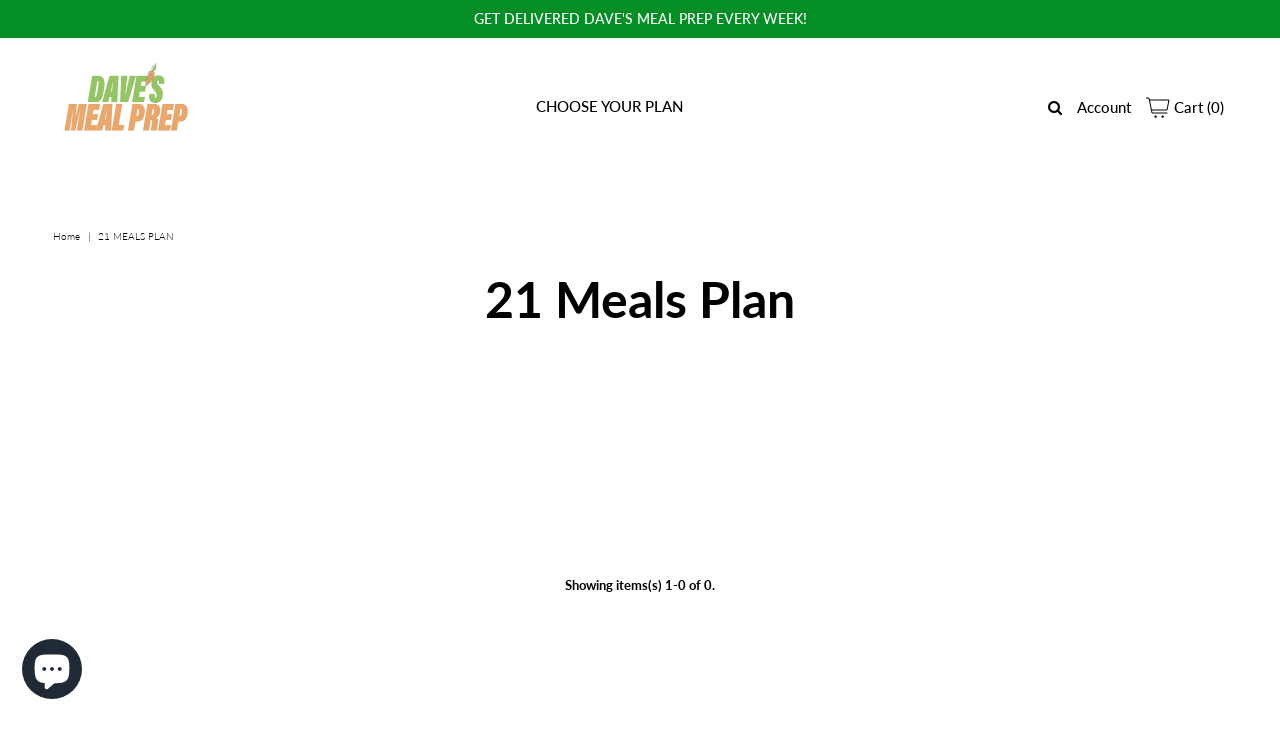

--- FILE ---
content_type: text/html; charset=utf-8
request_url: https://davesmealprep.com/collections/21-meals-plan
body_size: 46046
content:
<!DOCTYPE html>
<!--[if lt IE 7 ]><html class="ie ie6" lang="en"> <![endif]-->
<!--[if IE 7 ]><html class="ie ie7" lang="en"> <![endif]-->
<!--[if IE 8 ]><html class="ie ie8" lang="en"> <![endif]-->
<!--[if (gte IE 9)|!(IE)]><!--><html lang="en" class="no-js"> <!--<![endif]-->
<head>  


  <meta property="og:type" content="website">
  <meta property="og:title" content="21 Meals Plan">
  <meta property="og:url" content="https://davesmealprep.com/collections/21-meals-plan">
  
  
<meta property="og:site_name" content="Dave&#39;s Meal Prep">



  <meta name="twitter:card" content="summary">


  <meta name="twitter:site" content="@">





   
  <!-- Meta -->       
  <title>    
    21 Meals Plan &ndash; Dave&#39;s Meal Prep
  </title>
  
  <link rel="canonical" href="https://davesmealprep.com/collections/21-meals-plan" />

  <!-- Viewport -->
  <meta name="viewport" content="width=device-width, initial-scale=1, maximum-scale=1">
  <!-- CSS -->
  <link href="//davesmealprep.com/cdn/shop/t/15/assets/stylesheet.css?v=166672383965916221001759841740" rel="stylesheet" type="text/css" media="all" />
  <link href="//davesmealprep.com/cdn/shop/t/15/assets/queries.css?v=79775527990833697781755494501" rel="stylesheet" type="text/css" media="all" />
  <!--[if lt IE 9]>    
	<script src="//html5shim.googlecode.com/svn/trunk/html5.js"></script>
  <![endif]-->
  
  <!-- JS -->    
  <script src="//code.jquery.com/jquery-3.3.1.min.js" type="text/javascript"></script>
  <script src="//davesmealprep.com/cdn/shop/t/15/assets/eventemitter3.min.js?v=27939738353326123541755494501" type="text/javascript"></script>
  <script src="//davesmealprep.com/cdn/shopifycloud/storefront/assets/themes_support/option_selection-b017cd28.js" type="text/javascript"></script>

  
    
  <script>window.performance && window.performance.mark && window.performance.mark('shopify.content_for_header.start');</script><meta id="shopify-digital-wallet" name="shopify-digital-wallet" content="/50223743137/digital_wallets/dialog">
<meta name="shopify-checkout-api-token" content="c3c7bcc579750bab4f99e940f15bdb77">
<meta id="in-context-paypal-metadata" data-shop-id="50223743137" data-venmo-supported="false" data-environment="production" data-locale="en_US" data-paypal-v4="true" data-currency="USD">
<link rel="alternate" type="application/atom+xml" title="Feed" href="/collections/21-meals-plan.atom" />
<link rel="alternate" type="application/json+oembed" href="https://davesmealprep.com/collections/21-meals-plan.oembed">
<script async="async" src="/checkouts/internal/preloads.js?locale=en-US"></script>
<link rel="preconnect" href="https://shop.app" crossorigin="anonymous">
<script async="async" src="https://shop.app/checkouts/internal/preloads.js?locale=en-US&shop_id=50223743137" crossorigin="anonymous"></script>
<script id="apple-pay-shop-capabilities" type="application/json">{"shopId":50223743137,"countryCode":"US","currencyCode":"USD","merchantCapabilities":["supports3DS"],"merchantId":"gid:\/\/shopify\/Shop\/50223743137","merchantName":"Dave's Meal Prep","requiredBillingContactFields":["postalAddress","email","phone"],"requiredShippingContactFields":["postalAddress","email","phone"],"shippingType":"shipping","supportedNetworks":["visa","masterCard","amex","discover","elo","jcb"],"total":{"type":"pending","label":"Dave's Meal Prep","amount":"1.00"},"shopifyPaymentsEnabled":true,"supportsSubscriptions":true}</script>
<script id="shopify-features" type="application/json">{"accessToken":"c3c7bcc579750bab4f99e940f15bdb77","betas":["rich-media-storefront-analytics"],"domain":"davesmealprep.com","predictiveSearch":true,"shopId":50223743137,"locale":"en"}</script>
<script>var Shopify = Shopify || {};
Shopify.shop = "daves-meal-prep.myshopify.com";
Shopify.locale = "en";
Shopify.currency = {"active":"USD","rate":"1.0"};
Shopify.country = "US";
Shopify.theme = {"name":"Vantage Working Redirection","id":140399378593,"schema_name":"Vantage","schema_version":"7.3.2","theme_store_id":459,"role":"main"};
Shopify.theme.handle = "null";
Shopify.theme.style = {"id":null,"handle":null};
Shopify.cdnHost = "davesmealprep.com/cdn";
Shopify.routes = Shopify.routes || {};
Shopify.routes.root = "/";</script>
<script type="module">!function(o){(o.Shopify=o.Shopify||{}).modules=!0}(window);</script>
<script>!function(o){function n(){var o=[];function n(){o.push(Array.prototype.slice.apply(arguments))}return n.q=o,n}var t=o.Shopify=o.Shopify||{};t.loadFeatures=n(),t.autoloadFeatures=n()}(window);</script>
<script>
  window.ShopifyPay = window.ShopifyPay || {};
  window.ShopifyPay.apiHost = "shop.app\/pay";
  window.ShopifyPay.redirectState = null;
</script>
<script id="shop-js-analytics" type="application/json">{"pageType":"collection"}</script>
<script defer="defer" async type="module" src="//davesmealprep.com/cdn/shopifycloud/shop-js/modules/v2/client.init-shop-cart-sync_BT-GjEfc.en.esm.js"></script>
<script defer="defer" async type="module" src="//davesmealprep.com/cdn/shopifycloud/shop-js/modules/v2/chunk.common_D58fp_Oc.esm.js"></script>
<script defer="defer" async type="module" src="//davesmealprep.com/cdn/shopifycloud/shop-js/modules/v2/chunk.modal_xMitdFEc.esm.js"></script>
<script type="module">
  await import("//davesmealprep.com/cdn/shopifycloud/shop-js/modules/v2/client.init-shop-cart-sync_BT-GjEfc.en.esm.js");
await import("//davesmealprep.com/cdn/shopifycloud/shop-js/modules/v2/chunk.common_D58fp_Oc.esm.js");
await import("//davesmealprep.com/cdn/shopifycloud/shop-js/modules/v2/chunk.modal_xMitdFEc.esm.js");

  window.Shopify.SignInWithShop?.initShopCartSync?.({"fedCMEnabled":true,"windoidEnabled":true});

</script>
<script>
  window.Shopify = window.Shopify || {};
  if (!window.Shopify.featureAssets) window.Shopify.featureAssets = {};
  window.Shopify.featureAssets['shop-js'] = {"shop-cart-sync":["modules/v2/client.shop-cart-sync_DZOKe7Ll.en.esm.js","modules/v2/chunk.common_D58fp_Oc.esm.js","modules/v2/chunk.modal_xMitdFEc.esm.js"],"init-fed-cm":["modules/v2/client.init-fed-cm_B6oLuCjv.en.esm.js","modules/v2/chunk.common_D58fp_Oc.esm.js","modules/v2/chunk.modal_xMitdFEc.esm.js"],"shop-cash-offers":["modules/v2/client.shop-cash-offers_D2sdYoxE.en.esm.js","modules/v2/chunk.common_D58fp_Oc.esm.js","modules/v2/chunk.modal_xMitdFEc.esm.js"],"shop-login-button":["modules/v2/client.shop-login-button_QeVjl5Y3.en.esm.js","modules/v2/chunk.common_D58fp_Oc.esm.js","modules/v2/chunk.modal_xMitdFEc.esm.js"],"pay-button":["modules/v2/client.pay-button_DXTOsIq6.en.esm.js","modules/v2/chunk.common_D58fp_Oc.esm.js","modules/v2/chunk.modal_xMitdFEc.esm.js"],"shop-button":["modules/v2/client.shop-button_DQZHx9pm.en.esm.js","modules/v2/chunk.common_D58fp_Oc.esm.js","modules/v2/chunk.modal_xMitdFEc.esm.js"],"avatar":["modules/v2/client.avatar_BTnouDA3.en.esm.js"],"init-windoid":["modules/v2/client.init-windoid_CR1B-cfM.en.esm.js","modules/v2/chunk.common_D58fp_Oc.esm.js","modules/v2/chunk.modal_xMitdFEc.esm.js"],"init-shop-for-new-customer-accounts":["modules/v2/client.init-shop-for-new-customer-accounts_C_vY_xzh.en.esm.js","modules/v2/client.shop-login-button_QeVjl5Y3.en.esm.js","modules/v2/chunk.common_D58fp_Oc.esm.js","modules/v2/chunk.modal_xMitdFEc.esm.js"],"init-shop-email-lookup-coordinator":["modules/v2/client.init-shop-email-lookup-coordinator_BI7n9ZSv.en.esm.js","modules/v2/chunk.common_D58fp_Oc.esm.js","modules/v2/chunk.modal_xMitdFEc.esm.js"],"init-shop-cart-sync":["modules/v2/client.init-shop-cart-sync_BT-GjEfc.en.esm.js","modules/v2/chunk.common_D58fp_Oc.esm.js","modules/v2/chunk.modal_xMitdFEc.esm.js"],"shop-toast-manager":["modules/v2/client.shop-toast-manager_DiYdP3xc.en.esm.js","modules/v2/chunk.common_D58fp_Oc.esm.js","modules/v2/chunk.modal_xMitdFEc.esm.js"],"init-customer-accounts":["modules/v2/client.init-customer-accounts_D9ZNqS-Q.en.esm.js","modules/v2/client.shop-login-button_QeVjl5Y3.en.esm.js","modules/v2/chunk.common_D58fp_Oc.esm.js","modules/v2/chunk.modal_xMitdFEc.esm.js"],"init-customer-accounts-sign-up":["modules/v2/client.init-customer-accounts-sign-up_iGw4briv.en.esm.js","modules/v2/client.shop-login-button_QeVjl5Y3.en.esm.js","modules/v2/chunk.common_D58fp_Oc.esm.js","modules/v2/chunk.modal_xMitdFEc.esm.js"],"shop-follow-button":["modules/v2/client.shop-follow-button_CqMgW2wH.en.esm.js","modules/v2/chunk.common_D58fp_Oc.esm.js","modules/v2/chunk.modal_xMitdFEc.esm.js"],"checkout-modal":["modules/v2/client.checkout-modal_xHeaAweL.en.esm.js","modules/v2/chunk.common_D58fp_Oc.esm.js","modules/v2/chunk.modal_xMitdFEc.esm.js"],"shop-login":["modules/v2/client.shop-login_D91U-Q7h.en.esm.js","modules/v2/chunk.common_D58fp_Oc.esm.js","modules/v2/chunk.modal_xMitdFEc.esm.js"],"lead-capture":["modules/v2/client.lead-capture_BJmE1dJe.en.esm.js","modules/v2/chunk.common_D58fp_Oc.esm.js","modules/v2/chunk.modal_xMitdFEc.esm.js"],"payment-terms":["modules/v2/client.payment-terms_Ci9AEqFq.en.esm.js","modules/v2/chunk.common_D58fp_Oc.esm.js","modules/v2/chunk.modal_xMitdFEc.esm.js"]};
</script>
<script>(function() {
  var isLoaded = false;
  function asyncLoad() {
    if (isLoaded) return;
    isLoaded = true;
    var urls = ["https:\/\/widgets.automizely.com\/pages\/v1\/pages.js?store_connection_id=ff07e89b220a4f23bd7c27d88ad19c20\u0026mapped_org_id=04360df3dd05944787d471bf1c82d6ba_v1\u0026shop=daves-meal-prep.myshopify.com","\/\/cdn.shopify.com\/proxy\/b24e77280b2077d796a2a208f0ed83e349241e0ca07c5979c418e542df323485\/api.goaffpro.com\/loader.js?shop=daves-meal-prep.myshopify.com\u0026sp-cache-control=cHVibGljLCBtYXgtYWdlPTkwMA","\/\/cdn.slicktext.com\/scripts\/stag.min.js?ut=d5a5bcba61f215ea5c0b4b2fe82ed608\u0026shop=daves-meal-prep.myshopify.com","https:\/\/joy.avada.io\/scripttag\/avada-joy-tracking.min.js?shop=daves-meal-prep.myshopify.com","\/\/cdn.shopify.com\/proxy\/f7b9cb697a7eb987453d4ccc78b0f639b846d1702ef40f6792527e91a7ea18ac\/bucket.useifsapp.com\/theme-files-min\/js\/ifs-script-tag-min.js?v=2\u0026shop=daves-meal-prep.myshopify.com\u0026sp-cache-control=cHVibGljLCBtYXgtYWdlPTkwMA","https:\/\/static.rechargecdn.com\/static\/js\/recharge.js?shop=daves-meal-prep.myshopify.com"];
    for (var i = 0; i < urls.length; i++) {
      var s = document.createElement('script');
      s.type = 'text/javascript';
      s.async = true;
      s.src = urls[i];
      var x = document.getElementsByTagName('script')[0];
      x.parentNode.insertBefore(s, x);
    }
  };
  if(window.attachEvent) {
    window.attachEvent('onload', asyncLoad);
  } else {
    window.addEventListener('load', asyncLoad, false);
  }
})();</script>
<script id="__st">var __st={"a":50223743137,"offset":-18000,"reqid":"880d2a8f-e44a-450e-98f0-5c64c36dc991-1769366508","pageurl":"davesmealprep.com\/collections\/21-meals-plan","u":"4a369d8a571f","p":"collection","rtyp":"collection","rid":272138600609};</script>
<script>window.ShopifyPaypalV4VisibilityTracking = true;</script>
<script id="captcha-bootstrap">!function(){'use strict';const t='contact',e='account',n='new_comment',o=[[t,t],['blogs',n],['comments',n],[t,'customer']],c=[[e,'customer_login'],[e,'guest_login'],[e,'recover_customer_password'],[e,'create_customer']],r=t=>t.map((([t,e])=>`form[action*='/${t}']:not([data-nocaptcha='true']) input[name='form_type'][value='${e}']`)).join(','),a=t=>()=>t?[...document.querySelectorAll(t)].map((t=>t.form)):[];function s(){const t=[...o],e=r(t);return a(e)}const i='password',u='form_key',d=['recaptcha-v3-token','g-recaptcha-response','h-captcha-response',i],f=()=>{try{return window.sessionStorage}catch{return}},m='__shopify_v',_=t=>t.elements[u];function p(t,e,n=!1){try{const o=window.sessionStorage,c=JSON.parse(o.getItem(e)),{data:r}=function(t){const{data:e,action:n}=t;return t[m]||n?{data:e,action:n}:{data:t,action:n}}(c);for(const[e,n]of Object.entries(r))t.elements[e]&&(t.elements[e].value=n);n&&o.removeItem(e)}catch(o){console.error('form repopulation failed',{error:o})}}const l='form_type',E='cptcha';function T(t){t.dataset[E]=!0}const w=window,h=w.document,L='Shopify',v='ce_forms',y='captcha';let A=!1;((t,e)=>{const n=(g='f06e6c50-85a8-45c8-87d0-21a2b65856fe',I='https://cdn.shopify.com/shopifycloud/storefront-forms-hcaptcha/ce_storefront_forms_captcha_hcaptcha.v1.5.2.iife.js',D={infoText:'Protected by hCaptcha',privacyText:'Privacy',termsText:'Terms'},(t,e,n)=>{const o=w[L][v],c=o.bindForm;if(c)return c(t,g,e,D).then(n);var r;o.q.push([[t,g,e,D],n]),r=I,A||(h.body.append(Object.assign(h.createElement('script'),{id:'captcha-provider',async:!0,src:r})),A=!0)});var g,I,D;w[L]=w[L]||{},w[L][v]=w[L][v]||{},w[L][v].q=[],w[L][y]=w[L][y]||{},w[L][y].protect=function(t,e){n(t,void 0,e),T(t)},Object.freeze(w[L][y]),function(t,e,n,w,h,L){const[v,y,A,g]=function(t,e,n){const i=e?o:[],u=t?c:[],d=[...i,...u],f=r(d),m=r(i),_=r(d.filter((([t,e])=>n.includes(e))));return[a(f),a(m),a(_),s()]}(w,h,L),I=t=>{const e=t.target;return e instanceof HTMLFormElement?e:e&&e.form},D=t=>v().includes(t);t.addEventListener('submit',(t=>{const e=I(t);if(!e)return;const n=D(e)&&!e.dataset.hcaptchaBound&&!e.dataset.recaptchaBound,o=_(e),c=g().includes(e)&&(!o||!o.value);(n||c)&&t.preventDefault(),c&&!n&&(function(t){try{if(!f())return;!function(t){const e=f();if(!e)return;const n=_(t);if(!n)return;const o=n.value;o&&e.removeItem(o)}(t);const e=Array.from(Array(32),(()=>Math.random().toString(36)[2])).join('');!function(t,e){_(t)||t.append(Object.assign(document.createElement('input'),{type:'hidden',name:u})),t.elements[u].value=e}(t,e),function(t,e){const n=f();if(!n)return;const o=[...t.querySelectorAll(`input[type='${i}']`)].map((({name:t})=>t)),c=[...d,...o],r={};for(const[a,s]of new FormData(t).entries())c.includes(a)||(r[a]=s);n.setItem(e,JSON.stringify({[m]:1,action:t.action,data:r}))}(t,e)}catch(e){console.error('failed to persist form',e)}}(e),e.submit())}));const S=(t,e)=>{t&&!t.dataset[E]&&(n(t,e.some((e=>e===t))),T(t))};for(const o of['focusin','change'])t.addEventListener(o,(t=>{const e=I(t);D(e)&&S(e,y())}));const B=e.get('form_key'),M=e.get(l),P=B&&M;t.addEventListener('DOMContentLoaded',(()=>{const t=y();if(P)for(const e of t)e.elements[l].value===M&&p(e,B);[...new Set([...A(),...v().filter((t=>'true'===t.dataset.shopifyCaptcha))])].forEach((e=>S(e,t)))}))}(h,new URLSearchParams(w.location.search),n,t,e,['guest_login'])})(!0,!0)}();</script>
<script integrity="sha256-4kQ18oKyAcykRKYeNunJcIwy7WH5gtpwJnB7kiuLZ1E=" data-source-attribution="shopify.loadfeatures" defer="defer" src="//davesmealprep.com/cdn/shopifycloud/storefront/assets/storefront/load_feature-a0a9edcb.js" crossorigin="anonymous"></script>
<script crossorigin="anonymous" defer="defer" src="//davesmealprep.com/cdn/shopifycloud/storefront/assets/shopify_pay/storefront-65b4c6d7.js?v=20250812"></script>
<script data-source-attribution="shopify.dynamic_checkout.dynamic.init">var Shopify=Shopify||{};Shopify.PaymentButton=Shopify.PaymentButton||{isStorefrontPortableWallets:!0,init:function(){window.Shopify.PaymentButton.init=function(){};var t=document.createElement("script");t.src="https://davesmealprep.com/cdn/shopifycloud/portable-wallets/latest/portable-wallets.en.js",t.type="module",document.head.appendChild(t)}};
</script>
<script data-source-attribution="shopify.dynamic_checkout.buyer_consent">
  function portableWalletsHideBuyerConsent(e){var t=document.getElementById("shopify-buyer-consent"),n=document.getElementById("shopify-subscription-policy-button");t&&n&&(t.classList.add("hidden"),t.setAttribute("aria-hidden","true"),n.removeEventListener("click",e))}function portableWalletsShowBuyerConsent(e){var t=document.getElementById("shopify-buyer-consent"),n=document.getElementById("shopify-subscription-policy-button");t&&n&&(t.classList.remove("hidden"),t.removeAttribute("aria-hidden"),n.addEventListener("click",e))}window.Shopify?.PaymentButton&&(window.Shopify.PaymentButton.hideBuyerConsent=portableWalletsHideBuyerConsent,window.Shopify.PaymentButton.showBuyerConsent=portableWalletsShowBuyerConsent);
</script>
<script data-source-attribution="shopify.dynamic_checkout.cart.bootstrap">document.addEventListener("DOMContentLoaded",(function(){function t(){return document.querySelector("shopify-accelerated-checkout-cart, shopify-accelerated-checkout")}if(t())Shopify.PaymentButton.init();else{new MutationObserver((function(e,n){t()&&(Shopify.PaymentButton.init(),n.disconnect())})).observe(document.body,{childList:!0,subtree:!0})}}));
</script>
<link id="shopify-accelerated-checkout-styles" rel="stylesheet" media="screen" href="https://davesmealprep.com/cdn/shopifycloud/portable-wallets/latest/accelerated-checkout-backwards-compat.css" crossorigin="anonymous">
<style id="shopify-accelerated-checkout-cart">
        #shopify-buyer-consent {
  margin-top: 1em;
  display: inline-block;
  width: 100%;
}

#shopify-buyer-consent.hidden {
  display: none;
}

#shopify-subscription-policy-button {
  background: none;
  border: none;
  padding: 0;
  text-decoration: underline;
  font-size: inherit;
  cursor: pointer;
}

#shopify-subscription-policy-button::before {
  box-shadow: none;
}

      </style>

<script>window.performance && window.performance.mark && window.performance.mark('shopify.content_for_header.end');</script>

  

  <!-- Favicon -->
      
    

<script>window.__pagefly_analytics_settings__={"acceptTracking":false};</script>
    
<script>var loox_global_hash = '1707086592500';</script><style>.loox-reviews-default { max-width: 1200px; margin: 0 auto; }</style>
<!-- BEGIN app block: shopify://apps/pagefly-page-builder/blocks/app-embed/83e179f7-59a0-4589-8c66-c0dddf959200 -->

<!-- BEGIN app snippet: pagefly-cro-ab-testing-main -->







<script>
  ;(function () {
    const url = new URL(window.location)
    const viewParam = url.searchParams.get('view')
    if (viewParam && viewParam.includes('variant-pf-')) {
      url.searchParams.set('pf_v', viewParam)
      url.searchParams.delete('view')
      window.history.replaceState({}, '', url)
    }
  })()
</script>



<script type='module'>
  
  window.PAGEFLY_CRO = window.PAGEFLY_CRO || {}

  window.PAGEFLY_CRO['data_debug'] = {
    original_template_suffix: "all_collections",
    allow_ab_test: false,
    ab_test_start_time: 0,
    ab_test_end_time: 0,
    today_date_time: 1769366508000,
  }
  window.PAGEFLY_CRO['GA4'] = { enabled: false}
</script>

<!-- END app snippet -->








  <script src='https://cdn.shopify.com/extensions/019bb4f9-aed6-78a3-be91-e9d44663e6bf/pagefly-page-builder-215/assets/pagefly-helper.js' defer='defer'></script>

  <script src='https://cdn.shopify.com/extensions/019bb4f9-aed6-78a3-be91-e9d44663e6bf/pagefly-page-builder-215/assets/pagefly-general-helper.js' defer='defer'></script>

  <script src='https://cdn.shopify.com/extensions/019bb4f9-aed6-78a3-be91-e9d44663e6bf/pagefly-page-builder-215/assets/pagefly-snap-slider.js' defer='defer'></script>

  <script src='https://cdn.shopify.com/extensions/019bb4f9-aed6-78a3-be91-e9d44663e6bf/pagefly-page-builder-215/assets/pagefly-slideshow-v3.js' defer='defer'></script>

  <script src='https://cdn.shopify.com/extensions/019bb4f9-aed6-78a3-be91-e9d44663e6bf/pagefly-page-builder-215/assets/pagefly-slideshow-v4.js' defer='defer'></script>

  <script src='https://cdn.shopify.com/extensions/019bb4f9-aed6-78a3-be91-e9d44663e6bf/pagefly-page-builder-215/assets/pagefly-glider.js' defer='defer'></script>

  <script src='https://cdn.shopify.com/extensions/019bb4f9-aed6-78a3-be91-e9d44663e6bf/pagefly-page-builder-215/assets/pagefly-slideshow-v1-v2.js' defer='defer'></script>

  <script src='https://cdn.shopify.com/extensions/019bb4f9-aed6-78a3-be91-e9d44663e6bf/pagefly-page-builder-215/assets/pagefly-product-media.js' defer='defer'></script>

  <script src='https://cdn.shopify.com/extensions/019bb4f9-aed6-78a3-be91-e9d44663e6bf/pagefly-page-builder-215/assets/pagefly-product.js' defer='defer'></script>


<script id='pagefly-helper-data' type='application/json'>
  {
    "page_optimization": {
      "assets_prefetching": false
    },
    "elements_asset_mapper": {
      "Accordion": "https://cdn.shopify.com/extensions/019bb4f9-aed6-78a3-be91-e9d44663e6bf/pagefly-page-builder-215/assets/pagefly-accordion.js",
      "Accordion3": "https://cdn.shopify.com/extensions/019bb4f9-aed6-78a3-be91-e9d44663e6bf/pagefly-page-builder-215/assets/pagefly-accordion3.js",
      "CountDown": "https://cdn.shopify.com/extensions/019bb4f9-aed6-78a3-be91-e9d44663e6bf/pagefly-page-builder-215/assets/pagefly-countdown.js",
      "GMap1": "https://cdn.shopify.com/extensions/019bb4f9-aed6-78a3-be91-e9d44663e6bf/pagefly-page-builder-215/assets/pagefly-gmap.js",
      "GMap2": "https://cdn.shopify.com/extensions/019bb4f9-aed6-78a3-be91-e9d44663e6bf/pagefly-page-builder-215/assets/pagefly-gmap.js",
      "GMapBasicV2": "https://cdn.shopify.com/extensions/019bb4f9-aed6-78a3-be91-e9d44663e6bf/pagefly-page-builder-215/assets/pagefly-gmap.js",
      "GMapAdvancedV2": "https://cdn.shopify.com/extensions/019bb4f9-aed6-78a3-be91-e9d44663e6bf/pagefly-page-builder-215/assets/pagefly-gmap.js",
      "HTML.Video": "https://cdn.shopify.com/extensions/019bb4f9-aed6-78a3-be91-e9d44663e6bf/pagefly-page-builder-215/assets/pagefly-htmlvideo.js",
      "HTML.Video2": "https://cdn.shopify.com/extensions/019bb4f9-aed6-78a3-be91-e9d44663e6bf/pagefly-page-builder-215/assets/pagefly-htmlvideo2.js",
      "HTML.Video3": "https://cdn.shopify.com/extensions/019bb4f9-aed6-78a3-be91-e9d44663e6bf/pagefly-page-builder-215/assets/pagefly-htmlvideo2.js",
      "BackgroundVideo": "https://cdn.shopify.com/extensions/019bb4f9-aed6-78a3-be91-e9d44663e6bf/pagefly-page-builder-215/assets/pagefly-htmlvideo2.js",
      "Instagram": "https://cdn.shopify.com/extensions/019bb4f9-aed6-78a3-be91-e9d44663e6bf/pagefly-page-builder-215/assets/pagefly-instagram.js",
      "Instagram2": "https://cdn.shopify.com/extensions/019bb4f9-aed6-78a3-be91-e9d44663e6bf/pagefly-page-builder-215/assets/pagefly-instagram.js",
      "Insta3": "https://cdn.shopify.com/extensions/019bb4f9-aed6-78a3-be91-e9d44663e6bf/pagefly-page-builder-215/assets/pagefly-instagram3.js",
      "Tabs": "https://cdn.shopify.com/extensions/019bb4f9-aed6-78a3-be91-e9d44663e6bf/pagefly-page-builder-215/assets/pagefly-tab.js",
      "Tabs3": "https://cdn.shopify.com/extensions/019bb4f9-aed6-78a3-be91-e9d44663e6bf/pagefly-page-builder-215/assets/pagefly-tab3.js",
      "ProductBox": "https://cdn.shopify.com/extensions/019bb4f9-aed6-78a3-be91-e9d44663e6bf/pagefly-page-builder-215/assets/pagefly-cart.js",
      "FBPageBox2": "https://cdn.shopify.com/extensions/019bb4f9-aed6-78a3-be91-e9d44663e6bf/pagefly-page-builder-215/assets/pagefly-facebook.js",
      "FBLikeButton2": "https://cdn.shopify.com/extensions/019bb4f9-aed6-78a3-be91-e9d44663e6bf/pagefly-page-builder-215/assets/pagefly-facebook.js",
      "TwitterFeed2": "https://cdn.shopify.com/extensions/019bb4f9-aed6-78a3-be91-e9d44663e6bf/pagefly-page-builder-215/assets/pagefly-twitter.js",
      "Paragraph4": "https://cdn.shopify.com/extensions/019bb4f9-aed6-78a3-be91-e9d44663e6bf/pagefly-page-builder-215/assets/pagefly-paragraph4.js",

      "AliReviews": "https://cdn.shopify.com/extensions/019bb4f9-aed6-78a3-be91-e9d44663e6bf/pagefly-page-builder-215/assets/pagefly-3rd-elements.js",
      "BackInStock": "https://cdn.shopify.com/extensions/019bb4f9-aed6-78a3-be91-e9d44663e6bf/pagefly-page-builder-215/assets/pagefly-3rd-elements.js",
      "GloboBackInStock": "https://cdn.shopify.com/extensions/019bb4f9-aed6-78a3-be91-e9d44663e6bf/pagefly-page-builder-215/assets/pagefly-3rd-elements.js",
      "GrowaveWishlist": "https://cdn.shopify.com/extensions/019bb4f9-aed6-78a3-be91-e9d44663e6bf/pagefly-page-builder-215/assets/pagefly-3rd-elements.js",
      "InfiniteOptionsShopPad": "https://cdn.shopify.com/extensions/019bb4f9-aed6-78a3-be91-e9d44663e6bf/pagefly-page-builder-215/assets/pagefly-3rd-elements.js",
      "InkybayProductPersonalizer": "https://cdn.shopify.com/extensions/019bb4f9-aed6-78a3-be91-e9d44663e6bf/pagefly-page-builder-215/assets/pagefly-3rd-elements.js",
      "LimeSpot": "https://cdn.shopify.com/extensions/019bb4f9-aed6-78a3-be91-e9d44663e6bf/pagefly-page-builder-215/assets/pagefly-3rd-elements.js",
      "Loox": "https://cdn.shopify.com/extensions/019bb4f9-aed6-78a3-be91-e9d44663e6bf/pagefly-page-builder-215/assets/pagefly-3rd-elements.js",
      "Opinew": "https://cdn.shopify.com/extensions/019bb4f9-aed6-78a3-be91-e9d44663e6bf/pagefly-page-builder-215/assets/pagefly-3rd-elements.js",
      "Powr": "https://cdn.shopify.com/extensions/019bb4f9-aed6-78a3-be91-e9d44663e6bf/pagefly-page-builder-215/assets/pagefly-3rd-elements.js",
      "ProductReviews": "https://cdn.shopify.com/extensions/019bb4f9-aed6-78a3-be91-e9d44663e6bf/pagefly-page-builder-215/assets/pagefly-3rd-elements.js",
      "PushOwl": "https://cdn.shopify.com/extensions/019bb4f9-aed6-78a3-be91-e9d44663e6bf/pagefly-page-builder-215/assets/pagefly-3rd-elements.js",
      "ReCharge": "https://cdn.shopify.com/extensions/019bb4f9-aed6-78a3-be91-e9d44663e6bf/pagefly-page-builder-215/assets/pagefly-3rd-elements.js",
      "Rivyo": "https://cdn.shopify.com/extensions/019bb4f9-aed6-78a3-be91-e9d44663e6bf/pagefly-page-builder-215/assets/pagefly-3rd-elements.js",
      "TrackingMore": "https://cdn.shopify.com/extensions/019bb4f9-aed6-78a3-be91-e9d44663e6bf/pagefly-page-builder-215/assets/pagefly-3rd-elements.js",
      "Vitals": "https://cdn.shopify.com/extensions/019bb4f9-aed6-78a3-be91-e9d44663e6bf/pagefly-page-builder-215/assets/pagefly-3rd-elements.js",
      "Wiser": "https://cdn.shopify.com/extensions/019bb4f9-aed6-78a3-be91-e9d44663e6bf/pagefly-page-builder-215/assets/pagefly-3rd-elements.js"
    },
    "custom_elements_mapper": {
      "pf-click-action-element": "https://cdn.shopify.com/extensions/019bb4f9-aed6-78a3-be91-e9d44663e6bf/pagefly-page-builder-215/assets/pagefly-click-action-element.js",
      "pf-dialog-element": "https://cdn.shopify.com/extensions/019bb4f9-aed6-78a3-be91-e9d44663e6bf/pagefly-page-builder-215/assets/pagefly-dialog-element.js"
    }
  }
</script>


<!-- END app block --><!-- BEGIN app block: shopify://apps/candy-rack/blocks/head/cb9c657f-334f-4905-80c2-f69cca01460c --><script
  src="https://cdn.shopify.com/extensions/019beab5-1d27-7cd9-b812-fc1a62b5b821/candyrack-388/assets/main.js?shop=daves-meal-prep.myshopify.com"

  async

></script>


  <!-- BEGIN app snippet: inject-slider-cart --><div id="candyrack-slider-cart"></div>









<script>

  const STOREFRONT_API_VERSION = '2025-10';

  const fetchSlideCartOffers = async (storefrontToken) => {
    try {
      const query = `
      query GetSlideCartOffers {
        shop {
          metafield(namespace: "$app:candyrack", key: "slide_cart_offers") {
            value
          }
        }
      }
    `;

      const response = await fetch(`/api/${STOREFRONT_API_VERSION}/graphql.json`, {
        method: 'POST',
        headers: {
          'Content-Type': 'application/json',
          'X-Shopify-Storefront-Access-Token': storefrontToken
        },
        body: JSON.stringify({
          query: query
        })
      });

      const result = await response.json();

      if (result.data?.shop?.metafield?.value) {
        return JSON.parse(result.data.shop.metafield.value);
      }

      return null;
    } catch (error) {
      console.warn('Failed to fetch slide cart offers:', error);
      return null;
    }
  }

  const initializeCandyrackSliderCart = async () => {
    // Preview
    const urlParams = new URLSearchParams(window.location.search);
    const storageKey = 'candyrack-slider-cart-preview';

    if (urlParams.has('candyrack-slider-cart-preview') && urlParams.get('candyrack-slider-cart-preview') === 'true') {
      window.sessionStorage.setItem(storageKey, 'true');
    }



    window.SliderCartData = {
      currency_format: '${{amount}}',
      offers: [],
      settings: {},
      storefront_access_token: '',
      enabled: false,
      custom_wording_metaobject_id: null,
      failed: false,
      isCartPage: false,
    }

    const dataScriptTag = document.querySelector('#candyrack-slider-cart-data');
    let data = {};
    if(dataScriptTag) {
      try {
        data = dataScriptTag.textContent ? JSON.parse(dataScriptTag.textContent) : {};
        
        
        
        
        

        const isCartPage = "" === "page";

        let sliderCartSettingsMetaobject = {}
        
        sliderCartSettingsMetaobject = {"empty_cart_button_label":"Continue shopping","empty_cart_title":"Your cart is empty","footer_text":"Taxes and shipping calculated at checkout","offer_button_label":"Add","offer_title":"Get extras for your product","primary_button_label":"Checkout","secondary_button_label":"Continue shopping","subtotal_title":"Subtotal","top_bar_title":"Cart ({{item_quantity}})","version":4};
        



        const storefrontApiToken = data?.storefront_access_token

        if(!storefrontApiToken) {
          throw new Error("Storefront API token is not set.");
        }

        const metafieldData = await fetchSlideCartOffers(storefrontApiToken) || data

        window.SliderCartData = {
          ...window.SliderCartData,
          offers: metafieldData?.offers,
          settings: {...metafieldData?.settings, ...sliderCartSettingsMetaobject},
          storefront_access_token: storefrontApiToken,
          enabled: metafieldData?.enabled,
          custom_wording_metaobject_id: metafieldData?.custom_wording_metaobject_id,
          failed: false,
          isCartPage,
        }
      } catch (error) {
        window.SliderCartData = {...window.SliderCartData, failed: true, error: error};
        console.error("Candy Rack Slider Cart failed parsing data",error);
      }
    }


    if(Object.keys(data).length === 0){
      window.SliderCartData = {...window.SliderCartData, failed: false, enabled: false};
    }

    const calculateCornerRadius = (element, value) => {
      if (value === 0) return 0;
      const radiusMap = {
        button: { 20: 4, 40: 8, 60: 12, 80: 16, 100: 99999 },
        image: { 20: 4, 40: 8, 60: 8, 80: 8, 100: 8 },
        input: { 20: 4, 40: 8, 60: 12, 80: 16, 100: 99999 }
      };
      return radiusMap[element]?.[value] || 0;
    }


    const getLineHeightOffset = (fontSize) => {
      if (fontSize === 16) return 4;
      if (fontSize === 18) return 5;
      return 6; // for 20px, 14px, 12px, 10px
    };

    const generalStyles = `
:root {
   --cr-slider-cart-desktop-cart-width: ${window.SliderCartData.settings.desktop_cart_width}px;
   --cr-slider-cart-background-color: ${window.SliderCartData.settings.background_color};
   --cr-slider-cart-text-color: ${window.SliderCartData.settings.text_color};
   --cr-slider-cart-error-message-color: ${window.SliderCartData.settings.error_message_color};
   --cr-slider-cart-corner-radius-button: ${calculateCornerRadius("button",window.SliderCartData.settings.corner_radius)}px;
   --cr-slider-cart-corner-radius-image: ${calculateCornerRadius("image",window.SliderCartData.settings.corner_radius)}px;
   --cr-slider-cart-corner-radius-input: ${calculateCornerRadius("input",window.SliderCartData.settings.corner_radius)}px;
   --cr-slider-cart-top-bar-font-size: ${window.SliderCartData.settings.top_bar_font_size}px;
   --cr-slider-cart-top-bar-line-height: ${window.SliderCartData.settings.top_bar_font_size + getLineHeightOffset(window.SliderCartData.settings.top_bar_font_size)}px;
   --cr-slider-cart-image-width: ${window.SliderCartData.settings.image_width}px;
   --cr-slider-cart-empty-cart-font-size: ${window.SliderCartData.settings.empty_cart_font_size}px;
   --cr-slider-cart-empty-cart-line-height: ${window.SliderCartData.settings.empty_cart_font_size + getLineHeightOffset(window.SliderCartData.settings.empty_cart_font_size)}px;
   --cr-slider-cart-product-name-font-size: ${window.SliderCartData.settings.product_name_font_size}px;
   --cr-slider-cart-product-name-line-height: ${window.SliderCartData.settings.product_name_font_size + getLineHeightOffset(window.SliderCartData.settings.product_name_font_size)}px;
   --cr-slider-cart-variant-price-font-size: ${window.SliderCartData.settings.variant_price_font_size}px;
   --cr-slider-cart-variant-price-line-height: ${window.SliderCartData.settings.variant_price_font_size + getLineHeightOffset(window.SliderCartData.settings.variant_price_font_size)}px;
   --cr-slider-cart-checkout-bg-color: ${window.SliderCartData.settings.checkout_bg_color};
   --cr-slider-cart-subtotal-font-size: ${window.SliderCartData.settings.subtotal_font_size}px;
   --cr-slider-cart-subtotal-line-height: ${window.SliderCartData.settings.subtotal_font_size + getLineHeightOffset(window.SliderCartData.settings.subtotal_font_size)}px;
   --cr-slider-cart-primary-button-font-size: ${window.SliderCartData.settings.primary_button_font_size}px;
   --cr-slider-cart-primary-button-line-height: ${window.SliderCartData.settings.primary_button_font_size + getLineHeightOffset(window.SliderCartData.settings.primary_button_font_size)}px;
   --cr-slider-cart-primary-button-bg-color: ${window.SliderCartData.settings.primary_button_bg_color};
   --cr-slider-cart-primary-button-bg-hover-color: ${window.SliderCartData.settings.primary_button_bg_hover_color};
   --cr-slider-cart-primary-button-text-color: ${window.SliderCartData.settings.primary_button_text_color};
   --cr-slider-cart-primary-button-text-hover-color: ${window.SliderCartData.settings.primary_button_text_hover_color};
   --cr-slider-cart-primary-button-border-width: ${window.SliderCartData.settings.primary_button_border_width}px;
   --cr-slider-cart-primary-button-border-color: ${window.SliderCartData.settings.primary_button_border_color};
   --cr-slider-cart-primary-button-border-hover-color: ${window.SliderCartData.settings.primary_button_border_hover_color};
   --cr-slider-cart-secondary-button-bg-color: ${window.SliderCartData.settings.secondary_button_bg_color};
   --cr-slider-cart-secondary-button-bg-hover-color: ${window.SliderCartData.settings.secondary_button_bg_hover_color};
   --cr-slider-cart-secondary-button-text-color: ${window.SliderCartData.settings.secondary_button_text_color};
   --cr-slider-cart-secondary-button-text-hover-color: ${window.SliderCartData.settings.secondary_button_text_hover_color};
   --cr-slider-cart-secondary-button-border-width: ${window.SliderCartData.settings.secondary_button_border_width}px;
   --cr-slider-cart-secondary-button-border-color: ${window.SliderCartData.settings.secondary_button_border_color};
   --cr-slider-cart-secondary-button-border-hover-color: ${window.SliderCartData.settings.secondary_button_border_hover_color};
   --cr-slider-cart-secondary-button-text-link-color: ${window.SliderCartData.settings.secondary_button_text_link_color};
   --cr-slider-cart-offer-bg-color: ${window.SliderCartData.settings.offer_background_color};
   --cr-slider-cart-offers-title-font-size: ${window.SliderCartData.settings.offer_title_font_size}px;
   --cr-slider-cart-offers-title-line-height: ${window.SliderCartData.settings.offer_title_font_size + getLineHeightOffset(window.SliderCartData.settings.offer_title_font_size)}px;
   --cr-slider-cart-offer-subtitle-font-size: ${window.SliderCartData.settings.offer_subtitle_font_size}px;
   --cr-slider-cart-offer-subtitle-line-height: ${window.SliderCartData.settings.offer_subtitle_font_size + getLineHeightOffset(window.SliderCartData.settings.offer_subtitle_font_size)}px;
   --cr-slider-cart-offer-badge-font-size: ${window.SliderCartData.settings.offer_badge_font_size}px;
   --cr-slider-cart-offer-badge-line-height: ${window.SliderCartData.settings.offer_badge_font_size + getLineHeightOffset(window.SliderCartData.settings.offer_badge_font_size)}px;
   --cr-slider-cart-offer-image-width: ${window.SliderCartData.settings.offer_image_width}px;
   --cr-slider-cart-offer-product-name-font-size: ${window.SliderCartData.settings.offer_product_name_font_size}px;
   --cr-slider-cart-offer-product-name-line-height: ${window.SliderCartData.settings.offer_product_name_font_size + getLineHeightOffset(window.SliderCartData.settings.offer_product_name_font_size)}px;
   --cr-slider-cart-offer-price-font-size: ${window.SliderCartData.settings.offer_price_and_description_font_size}px;
   --cr-slider-cart-offer-price-line-height: ${window.SliderCartData.settings.offer_price_and_description_font_size + getLineHeightOffset(window.SliderCartData.settings.offer_price_and_description_font_size)}px;
   --cr-slider-cart-offer-button-font-size: ${window.SliderCartData.settings.offer_button_font_size}px;
   --cr-slider-cart-offer-button-line-height: ${window.SliderCartData.settings.offer_button_font_size + getLineHeightOffset(window.SliderCartData.settings.offer_button_font_size)}px;
   --cr-slider-cart-offer-button-bg-color: ${window.SliderCartData.settings.offer_button_bg_color};
   --cr-slider-cart-offer-button-bg-hover-color: ${window.SliderCartData.settings.offer_button_bg_hover_color};
   --cr-slider-cart-offer-button-text-color: ${window.SliderCartData.settings.offer_button_text_color};
   --cr-slider-cart-offer-button-text-hover-color: ${window.SliderCartData.settings.offer_button_text_hover_color};
   --cr-slider-cart-offer-button-border-width: ${window.SliderCartData.settings.offer_button_border_width}px;
   --cr-slider-cart-offer-button-border-color: ${window.SliderCartData.settings.offer_button_border_color};
   --cr-slider-cart-offer-button-border-hover-color: ${window.SliderCartData.settings.offer_button_border_hover_color};
   --cr-slider-cart-custom-text-font-size: ${window.SliderCartData.settings.footer_text_font_size}px;
   --cr-slider-cart-custom-text-line-height: ${window.SliderCartData.settings.footer_text_font_size + getLineHeightOffset(window.SliderCartData.settings.footer_text_font_size)}px;
}`;
    if (window.SliderCartData.enabled || window.sessionStorage.getItem(storageKey) === 'true') {
      const script = document.createElement('script');
      script.type = 'module';
      script.async = true;
      script.src = "https://cdn.shopify.com/extensions/019beab5-1d27-7cd9-b812-fc1a62b5b821/candyrack-388/assets/candyrack-slider-cart.js";

document.head.appendChild(script);

      const link = document.createElement('link');
      link.rel = 'stylesheet';
      link.href = "https://cdn.shopify.com/extensions/019beab5-1d27-7cd9-b812-fc1a62b5b821/candyrack-388/assets/index.css";
      document.head.appendChild(link);

const style = document.createElement('style');
style.type = 'text/css';
style.textContent = generalStyles;
document.head.appendChild(style);

const customStyle = document.createElement('style');
customStyle.type = 'text/css';
customStyle.textContent = window.SliderCartData.settings.custom_css
document.head.appendChild(customStyle);
}
}


initializeCandyrackSliderCart()


</script>
<!-- END app snippet -->



<!-- END app block --><script src="https://cdn.shopify.com/extensions/019bdf05-3e8a-7126-811b-a94f4a02d1f5/avada-joy-431/assets/avada-joy.js" type="text/javascript" defer="defer"></script>
<script src="https://cdn.shopify.com/extensions/e8878072-2f6b-4e89-8082-94b04320908d/inbox-1254/assets/inbox-chat-loader.js" type="text/javascript" defer="defer"></script>
<meta property="og:image" content="https://cdn.shopify.com/s/files/1/0502/2374/3137/files/Dave_s_MealPrep_Logo_V2__Plan_de_travail_1_7c00407d-729b-43e9-8264-f9d016c56588.jpg?v=1618522938" />
<meta property="og:image:secure_url" content="https://cdn.shopify.com/s/files/1/0502/2374/3137/files/Dave_s_MealPrep_Logo_V2__Plan_de_travail_1_7c00407d-729b-43e9-8264-f9d016c56588.jpg?v=1618522938" />
<meta property="og:image:width" content="3125" />
<meta property="og:image:height" content="2343" />
<link href="https://monorail-edge.shopifysvc.com" rel="dns-prefetch">
<script>(function(){if ("sendBeacon" in navigator && "performance" in window) {try {var session_token_from_headers = performance.getEntriesByType('navigation')[0].serverTiming.find(x => x.name == '_s').description;} catch {var session_token_from_headers = undefined;}var session_cookie_matches = document.cookie.match(/_shopify_s=([^;]*)/);var session_token_from_cookie = session_cookie_matches && session_cookie_matches.length === 2 ? session_cookie_matches[1] : "";var session_token = session_token_from_headers || session_token_from_cookie || "";function handle_abandonment_event(e) {var entries = performance.getEntries().filter(function(entry) {return /monorail-edge.shopifysvc.com/.test(entry.name);});if (!window.abandonment_tracked && entries.length === 0) {window.abandonment_tracked = true;var currentMs = Date.now();var navigation_start = performance.timing.navigationStart;var payload = {shop_id: 50223743137,url: window.location.href,navigation_start,duration: currentMs - navigation_start,session_token,page_type: "collection"};window.navigator.sendBeacon("https://monorail-edge.shopifysvc.com/v1/produce", JSON.stringify({schema_id: "online_store_buyer_site_abandonment/1.1",payload: payload,metadata: {event_created_at_ms: currentMs,event_sent_at_ms: currentMs}}));}}window.addEventListener('pagehide', handle_abandonment_event);}}());</script>
<script id="web-pixels-manager-setup">(function e(e,d,r,n,o){if(void 0===o&&(o={}),!Boolean(null===(a=null===(i=window.Shopify)||void 0===i?void 0:i.analytics)||void 0===a?void 0:a.replayQueue)){var i,a;window.Shopify=window.Shopify||{};var t=window.Shopify;t.analytics=t.analytics||{};var s=t.analytics;s.replayQueue=[],s.publish=function(e,d,r){return s.replayQueue.push([e,d,r]),!0};try{self.performance.mark("wpm:start")}catch(e){}var l=function(){var e={modern:/Edge?\/(1{2}[4-9]|1[2-9]\d|[2-9]\d{2}|\d{4,})\.\d+(\.\d+|)|Firefox\/(1{2}[4-9]|1[2-9]\d|[2-9]\d{2}|\d{4,})\.\d+(\.\d+|)|Chrom(ium|e)\/(9{2}|\d{3,})\.\d+(\.\d+|)|(Maci|X1{2}).+ Version\/(15\.\d+|(1[6-9]|[2-9]\d|\d{3,})\.\d+)([,.]\d+|)( \(\w+\)|)( Mobile\/\w+|) Safari\/|Chrome.+OPR\/(9{2}|\d{3,})\.\d+\.\d+|(CPU[ +]OS|iPhone[ +]OS|CPU[ +]iPhone|CPU IPhone OS|CPU iPad OS)[ +]+(15[._]\d+|(1[6-9]|[2-9]\d|\d{3,})[._]\d+)([._]\d+|)|Android:?[ /-](13[3-9]|1[4-9]\d|[2-9]\d{2}|\d{4,})(\.\d+|)(\.\d+|)|Android.+Firefox\/(13[5-9]|1[4-9]\d|[2-9]\d{2}|\d{4,})\.\d+(\.\d+|)|Android.+Chrom(ium|e)\/(13[3-9]|1[4-9]\d|[2-9]\d{2}|\d{4,})\.\d+(\.\d+|)|SamsungBrowser\/([2-9]\d|\d{3,})\.\d+/,legacy:/Edge?\/(1[6-9]|[2-9]\d|\d{3,})\.\d+(\.\d+|)|Firefox\/(5[4-9]|[6-9]\d|\d{3,})\.\d+(\.\d+|)|Chrom(ium|e)\/(5[1-9]|[6-9]\d|\d{3,})\.\d+(\.\d+|)([\d.]+$|.*Safari\/(?![\d.]+ Edge\/[\d.]+$))|(Maci|X1{2}).+ Version\/(10\.\d+|(1[1-9]|[2-9]\d|\d{3,})\.\d+)([,.]\d+|)( \(\w+\)|)( Mobile\/\w+|) Safari\/|Chrome.+OPR\/(3[89]|[4-9]\d|\d{3,})\.\d+\.\d+|(CPU[ +]OS|iPhone[ +]OS|CPU[ +]iPhone|CPU IPhone OS|CPU iPad OS)[ +]+(10[._]\d+|(1[1-9]|[2-9]\d|\d{3,})[._]\d+)([._]\d+|)|Android:?[ /-](13[3-9]|1[4-9]\d|[2-9]\d{2}|\d{4,})(\.\d+|)(\.\d+|)|Mobile Safari.+OPR\/([89]\d|\d{3,})\.\d+\.\d+|Android.+Firefox\/(13[5-9]|1[4-9]\d|[2-9]\d{2}|\d{4,})\.\d+(\.\d+|)|Android.+Chrom(ium|e)\/(13[3-9]|1[4-9]\d|[2-9]\d{2}|\d{4,})\.\d+(\.\d+|)|Android.+(UC? ?Browser|UCWEB|U3)[ /]?(15\.([5-9]|\d{2,})|(1[6-9]|[2-9]\d|\d{3,})\.\d+)\.\d+|SamsungBrowser\/(5\.\d+|([6-9]|\d{2,})\.\d+)|Android.+MQ{2}Browser\/(14(\.(9|\d{2,})|)|(1[5-9]|[2-9]\d|\d{3,})(\.\d+|))(\.\d+|)|K[Aa][Ii]OS\/(3\.\d+|([4-9]|\d{2,})\.\d+)(\.\d+|)/},d=e.modern,r=e.legacy,n=navigator.userAgent;return n.match(d)?"modern":n.match(r)?"legacy":"unknown"}(),u="modern"===l?"modern":"legacy",c=(null!=n?n:{modern:"",legacy:""})[u],f=function(e){return[e.baseUrl,"/wpm","/b",e.hashVersion,"modern"===e.buildTarget?"m":"l",".js"].join("")}({baseUrl:d,hashVersion:r,buildTarget:u}),m=function(e){var d=e.version,r=e.bundleTarget,n=e.surface,o=e.pageUrl,i=e.monorailEndpoint;return{emit:function(e){var a=e.status,t=e.errorMsg,s=(new Date).getTime(),l=JSON.stringify({metadata:{event_sent_at_ms:s},events:[{schema_id:"web_pixels_manager_load/3.1",payload:{version:d,bundle_target:r,page_url:o,status:a,surface:n,error_msg:t},metadata:{event_created_at_ms:s}}]});if(!i)return console&&console.warn&&console.warn("[Web Pixels Manager] No Monorail endpoint provided, skipping logging."),!1;try{return self.navigator.sendBeacon.bind(self.navigator)(i,l)}catch(e){}var u=new XMLHttpRequest;try{return u.open("POST",i,!0),u.setRequestHeader("Content-Type","text/plain"),u.send(l),!0}catch(e){return console&&console.warn&&console.warn("[Web Pixels Manager] Got an unhandled error while logging to Monorail."),!1}}}}({version:r,bundleTarget:l,surface:e.surface,pageUrl:self.location.href,monorailEndpoint:e.monorailEndpoint});try{o.browserTarget=l,function(e){var d=e.src,r=e.async,n=void 0===r||r,o=e.onload,i=e.onerror,a=e.sri,t=e.scriptDataAttributes,s=void 0===t?{}:t,l=document.createElement("script"),u=document.querySelector("head"),c=document.querySelector("body");if(l.async=n,l.src=d,a&&(l.integrity=a,l.crossOrigin="anonymous"),s)for(var f in s)if(Object.prototype.hasOwnProperty.call(s,f))try{l.dataset[f]=s[f]}catch(e){}if(o&&l.addEventListener("load",o),i&&l.addEventListener("error",i),u)u.appendChild(l);else{if(!c)throw new Error("Did not find a head or body element to append the script");c.appendChild(l)}}({src:f,async:!0,onload:function(){if(!function(){var e,d;return Boolean(null===(d=null===(e=window.Shopify)||void 0===e?void 0:e.analytics)||void 0===d?void 0:d.initialized)}()){var d=window.webPixelsManager.init(e)||void 0;if(d){var r=window.Shopify.analytics;r.replayQueue.forEach((function(e){var r=e[0],n=e[1],o=e[2];d.publishCustomEvent(r,n,o)})),r.replayQueue=[],r.publish=d.publishCustomEvent,r.visitor=d.visitor,r.initialized=!0}}},onerror:function(){return m.emit({status:"failed",errorMsg:"".concat(f," has failed to load")})},sri:function(e){var d=/^sha384-[A-Za-z0-9+/=]+$/;return"string"==typeof e&&d.test(e)}(c)?c:"",scriptDataAttributes:o}),m.emit({status:"loading"})}catch(e){m.emit({status:"failed",errorMsg:(null==e?void 0:e.message)||"Unknown error"})}}})({shopId: 50223743137,storefrontBaseUrl: "https://davesmealprep.com",extensionsBaseUrl: "https://extensions.shopifycdn.com/cdn/shopifycloud/web-pixels-manager",monorailEndpoint: "https://monorail-edge.shopifysvc.com/unstable/produce_batch",surface: "storefront-renderer",enabledBetaFlags: ["2dca8a86"],webPixelsConfigList: [{"id":"702611617","configuration":"{\"shop\":\"daves-meal-prep.myshopify.com\",\"cookie_duration\":\"604800\"}","eventPayloadVersion":"v1","runtimeContext":"STRICT","scriptVersion":"a2e7513c3708f34b1f617d7ce88f9697","type":"APP","apiClientId":2744533,"privacyPurposes":["ANALYTICS","MARKETING"],"dataSharingAdjustments":{"protectedCustomerApprovalScopes":["read_customer_address","read_customer_email","read_customer_name","read_customer_personal_data","read_customer_phone"]}},{"id":"488145057","configuration":"{\"pixel_id\":\"1400397294228814\",\"pixel_type\":\"facebook_pixel\"}","eventPayloadVersion":"v1","runtimeContext":"OPEN","scriptVersion":"ca16bc87fe92b6042fbaa3acc2fbdaa6","type":"APP","apiClientId":2329312,"privacyPurposes":["ANALYTICS","MARKETING","SALE_OF_DATA"],"dataSharingAdjustments":{"protectedCustomerApprovalScopes":["read_customer_address","read_customer_email","read_customer_name","read_customer_personal_data","read_customer_phone"]}},{"id":"439845025","configuration":"{\"description\":\"Avada Joy referral conversion tracking pixel\"}","eventPayloadVersion":"v1","runtimeContext":"STRICT","scriptVersion":"8e5fc10ce09d06d1efb0c4bcb465af41","type":"APP","apiClientId":3373963,"privacyPurposes":[],"dataSharingAdjustments":{"protectedCustomerApprovalScopes":["read_customer_address","read_customer_email","read_customer_name","read_customer_personal_data","read_customer_phone"]}},{"id":"105152673","eventPayloadVersion":"v1","runtimeContext":"LAX","scriptVersion":"1","type":"CUSTOM","privacyPurposes":["ANALYTICS"],"name":"Google Analytics tag (migrated)"},{"id":"shopify-app-pixel","configuration":"{}","eventPayloadVersion":"v1","runtimeContext":"STRICT","scriptVersion":"0450","apiClientId":"shopify-pixel","type":"APP","privacyPurposes":["ANALYTICS","MARKETING"]},{"id":"shopify-custom-pixel","eventPayloadVersion":"v1","runtimeContext":"LAX","scriptVersion":"0450","apiClientId":"shopify-pixel","type":"CUSTOM","privacyPurposes":["ANALYTICS","MARKETING"]}],isMerchantRequest: false,initData: {"shop":{"name":"Dave's Meal Prep","paymentSettings":{"currencyCode":"USD"},"myshopifyDomain":"daves-meal-prep.myshopify.com","countryCode":"US","storefrontUrl":"https:\/\/davesmealprep.com"},"customer":null,"cart":null,"checkout":null,"productVariants":[],"purchasingCompany":null},},"https://davesmealprep.com/cdn","fcfee988w5aeb613cpc8e4bc33m6693e112",{"modern":"","legacy":""},{"shopId":"50223743137","storefrontBaseUrl":"https:\/\/davesmealprep.com","extensionBaseUrl":"https:\/\/extensions.shopifycdn.com\/cdn\/shopifycloud\/web-pixels-manager","surface":"storefront-renderer","enabledBetaFlags":"[\"2dca8a86\"]","isMerchantRequest":"false","hashVersion":"fcfee988w5aeb613cpc8e4bc33m6693e112","publish":"custom","events":"[[\"page_viewed\",{}],[\"collection_viewed\",{\"collection\":{\"id\":\"272138600609\",\"title\":\"21 Meals Plan\",\"productVariants\":[]}}]]"});</script><script>
  window.ShopifyAnalytics = window.ShopifyAnalytics || {};
  window.ShopifyAnalytics.meta = window.ShopifyAnalytics.meta || {};
  window.ShopifyAnalytics.meta.currency = 'USD';
  var meta = {"products":[],"page":{"pageType":"collection","resourceType":"collection","resourceId":272138600609,"requestId":"880d2a8f-e44a-450e-98f0-5c64c36dc991-1769366508"}};
  for (var attr in meta) {
    window.ShopifyAnalytics.meta[attr] = meta[attr];
  }
</script>
<script class="analytics">
  (function () {
    var customDocumentWrite = function(content) {
      var jquery = null;

      if (window.jQuery) {
        jquery = window.jQuery;
      } else if (window.Checkout && window.Checkout.$) {
        jquery = window.Checkout.$;
      }

      if (jquery) {
        jquery('body').append(content);
      }
    };

    var hasLoggedConversion = function(token) {
      if (token) {
        return document.cookie.indexOf('loggedConversion=' + token) !== -1;
      }
      return false;
    }

    var setCookieIfConversion = function(token) {
      if (token) {
        var twoMonthsFromNow = new Date(Date.now());
        twoMonthsFromNow.setMonth(twoMonthsFromNow.getMonth() + 2);

        document.cookie = 'loggedConversion=' + token + '; expires=' + twoMonthsFromNow;
      }
    }

    var trekkie = window.ShopifyAnalytics.lib = window.trekkie = window.trekkie || [];
    if (trekkie.integrations) {
      return;
    }
    trekkie.methods = [
      'identify',
      'page',
      'ready',
      'track',
      'trackForm',
      'trackLink'
    ];
    trekkie.factory = function(method) {
      return function() {
        var args = Array.prototype.slice.call(arguments);
        args.unshift(method);
        trekkie.push(args);
        return trekkie;
      };
    };
    for (var i = 0; i < trekkie.methods.length; i++) {
      var key = trekkie.methods[i];
      trekkie[key] = trekkie.factory(key);
    }
    trekkie.load = function(config) {
      trekkie.config = config || {};
      trekkie.config.initialDocumentCookie = document.cookie;
      var first = document.getElementsByTagName('script')[0];
      var script = document.createElement('script');
      script.type = 'text/javascript';
      script.onerror = function(e) {
        var scriptFallback = document.createElement('script');
        scriptFallback.type = 'text/javascript';
        scriptFallback.onerror = function(error) {
                var Monorail = {
      produce: function produce(monorailDomain, schemaId, payload) {
        var currentMs = new Date().getTime();
        var event = {
          schema_id: schemaId,
          payload: payload,
          metadata: {
            event_created_at_ms: currentMs,
            event_sent_at_ms: currentMs
          }
        };
        return Monorail.sendRequest("https://" + monorailDomain + "/v1/produce", JSON.stringify(event));
      },
      sendRequest: function sendRequest(endpointUrl, payload) {
        // Try the sendBeacon API
        if (window && window.navigator && typeof window.navigator.sendBeacon === 'function' && typeof window.Blob === 'function' && !Monorail.isIos12()) {
          var blobData = new window.Blob([payload], {
            type: 'text/plain'
          });

          if (window.navigator.sendBeacon(endpointUrl, blobData)) {
            return true;
          } // sendBeacon was not successful

        } // XHR beacon

        var xhr = new XMLHttpRequest();

        try {
          xhr.open('POST', endpointUrl);
          xhr.setRequestHeader('Content-Type', 'text/plain');
          xhr.send(payload);
        } catch (e) {
          console.log(e);
        }

        return false;
      },
      isIos12: function isIos12() {
        return window.navigator.userAgent.lastIndexOf('iPhone; CPU iPhone OS 12_') !== -1 || window.navigator.userAgent.lastIndexOf('iPad; CPU OS 12_') !== -1;
      }
    };
    Monorail.produce('monorail-edge.shopifysvc.com',
      'trekkie_storefront_load_errors/1.1',
      {shop_id: 50223743137,
      theme_id: 140399378593,
      app_name: "storefront",
      context_url: window.location.href,
      source_url: "//davesmealprep.com/cdn/s/trekkie.storefront.8d95595f799fbf7e1d32231b9a28fd43b70c67d3.min.js"});

        };
        scriptFallback.async = true;
        scriptFallback.src = '//davesmealprep.com/cdn/s/trekkie.storefront.8d95595f799fbf7e1d32231b9a28fd43b70c67d3.min.js';
        first.parentNode.insertBefore(scriptFallback, first);
      };
      script.async = true;
      script.src = '//davesmealprep.com/cdn/s/trekkie.storefront.8d95595f799fbf7e1d32231b9a28fd43b70c67d3.min.js';
      first.parentNode.insertBefore(script, first);
    };
    trekkie.load(
      {"Trekkie":{"appName":"storefront","development":false,"defaultAttributes":{"shopId":50223743137,"isMerchantRequest":null,"themeId":140399378593,"themeCityHash":"2439017701045097902","contentLanguage":"en","currency":"USD","eventMetadataId":"58f25363-4154-4185-a85c-edbd0cee1a7b"},"isServerSideCookieWritingEnabled":true,"monorailRegion":"shop_domain","enabledBetaFlags":["65f19447"]},"Session Attribution":{},"S2S":{"facebookCapiEnabled":true,"source":"trekkie-storefront-renderer","apiClientId":580111}}
    );

    var loaded = false;
    trekkie.ready(function() {
      if (loaded) return;
      loaded = true;

      window.ShopifyAnalytics.lib = window.trekkie;

      var originalDocumentWrite = document.write;
      document.write = customDocumentWrite;
      try { window.ShopifyAnalytics.merchantGoogleAnalytics.call(this); } catch(error) {};
      document.write = originalDocumentWrite;

      window.ShopifyAnalytics.lib.page(null,{"pageType":"collection","resourceType":"collection","resourceId":272138600609,"requestId":"880d2a8f-e44a-450e-98f0-5c64c36dc991-1769366508","shopifyEmitted":true});

      var match = window.location.pathname.match(/checkouts\/(.+)\/(thank_you|post_purchase)/)
      var token = match? match[1]: undefined;
      if (!hasLoggedConversion(token)) {
        setCookieIfConversion(token);
        window.ShopifyAnalytics.lib.track("Viewed Product Category",{"currency":"USD","category":"Collection: 21-meals-plan","collectionName":"21-meals-plan","collectionId":272138600609,"nonInteraction":true},undefined,undefined,{"shopifyEmitted":true});
      }
    });


        var eventsListenerScript = document.createElement('script');
        eventsListenerScript.async = true;
        eventsListenerScript.src = "//davesmealprep.com/cdn/shopifycloud/storefront/assets/shop_events_listener-3da45d37.js";
        document.getElementsByTagName('head')[0].appendChild(eventsListenerScript);

})();</script>
  <script>
  if (!window.ga || (window.ga && typeof window.ga !== 'function')) {
    window.ga = function ga() {
      (window.ga.q = window.ga.q || []).push(arguments);
      if (window.Shopify && window.Shopify.analytics && typeof window.Shopify.analytics.publish === 'function') {
        window.Shopify.analytics.publish("ga_stub_called", {}, {sendTo: "google_osp_migration"});
      }
      console.error("Shopify's Google Analytics stub called with:", Array.from(arguments), "\nSee https://help.shopify.com/manual/promoting-marketing/pixels/pixel-migration#google for more information.");
    };
    if (window.Shopify && window.Shopify.analytics && typeof window.Shopify.analytics.publish === 'function') {
      window.Shopify.analytics.publish("ga_stub_initialized", {}, {sendTo: "google_osp_migration"});
    }
  }
</script>
<script
  defer
  src="https://davesmealprep.com/cdn/shopifycloud/perf-kit/shopify-perf-kit-3.0.4.min.js"
  data-application="storefront-renderer"
  data-shop-id="50223743137"
  data-render-region="gcp-us-east1"
  data-page-type="collection"
  data-theme-instance-id="140399378593"
  data-theme-name="Vantage"
  data-theme-version="7.3.2"
  data-monorail-region="shop_domain"
  data-resource-timing-sampling-rate="10"
  data-shs="true"
  data-shs-beacon="true"
  data-shs-export-with-fetch="true"
  data-shs-logs-sample-rate="1"
  data-shs-beacon-endpoint="https://davesmealprep.com/api/collect"
></script>
</head> 
   
<body class="gridlock shifter shifter-left collection">
  <svg style="display: none;" id="__svg__icons__dom__" xmlns="http://www.w3.org/2000/svg" xmlns:link="http://www.w3.org/1999/xlink"><symbol fill="none" viewBox="0 0 17 23" id="icon-arrow-up"><path d="m2.579 9.446 4.635-4.928v17.049c0 .71.576 1.288 1.286 1.288.71 0 1.286-.578 1.286-1.288V4.517l4.635 4.928a1.282 1.282 0 0 0 1.817.052c.517-.485.542-1.3.055-1.817L9.436.39c-.486-.52-1.387-.52-1.872 0L.707 7.68A1.288 1.288 0 0 0 .762 9.5c.516.487 1.33.417 1.817-.054Z" fill="currentColor"></path></symbol><symbol fill="none" stroke="currentColor" viewBox="0 0 24 24" id="icon-cart"><path stroke-linecap="round" stroke-linejoin="round" stroke-width="2" d="M3 3h2l.4 2M7 13h10l4-8H5.4M7 13 5.4 5M7 13l-2.293 2.293c-.63.63-.184 1.707.707 1.707H17m0 0a2 2 0 1 0 0 4 2 2 0 0 0 0-4zm-8 2a2 2 0 1 1-4 0 2 2 0 0 1 4 0z"></path></symbol><symbol fill="none" viewBox="0 0 66 45" id="icon-certified-gluten-free"><g opacity=".9" fill="currentColor"><path d="M38.372 11.312c-.005-.067-.01-.131-.013-.198a9.4 9.4 0 0 1 .003-1.196l.012 1.394h-.002Z"></path><path d="M65.56 12.22a2.29 2.29 0 0 0-.698-1.649 2.27 2.27 0 0 0-1.607-.658h-2.356a9.125 9.125 0 0 1 .002 1.194c-.005.066-.007.133-.015.2h2.369a.91.91 0 0 1 .91.908l.029 13.403c0 3.005-.908 5.121-3.149 5.816a.695.695 0 0 0-.49.666v2.716c0 2.67-1.508 3.81-5.032 3.81H2.695a.911.911 0 0 1-.908-.908V12.22c0-.501.406-.908.908-.908h35.677l-.013-1.394H2.695A2.304 2.304 0 0 0 .39 12.223v25.502a2.305 2.305 0 0 0 2.305 2.302h52.828c2.2 0 3.84-.465 4.913-1.394 1.008-.864 1.515-2.14 1.515-3.81V32.6a6.101 6.101 0 0 0 2.62-2.05c.793-1.08 1.02-2.652 1.02-4.923l-.029-13.403-.003-.003Z"></path><path d="M54.2 32.945h-8.817a3.626 3.626 0 0 1 0-7.25h8.818a1.964 1.964 0 0 0 0-3.928h-8.818c-4.164 0-7.551 3.387-7.551 7.551 0 4.165 3.387 7.552 7.551 7.552h8.818a1.964 1.964 0 0 0 0-3.925Z"></path><path d="M55.86 10.801c0 3.097-2.863 5.618-6.384 5.618-3.521 0-6.384-2.521-6.384-5.618 0-3.097 2.863-5.62 6.384-5.62 3.521 0 6.384 2.52 6.384 5.62Zm1.51 6.014c1.528-1.698 2.364-3.833 2.364-6.045 0-2.042-.726-4.04-2.048-5.674h.077c1.099 0 1.989-.851 1.989-1.898S58.858 1.3 57.763 1.3h-8.392c-5.585.062-10.124 4.308-10.124 9.468s4.596 9.468 10.244 9.468l5.134-.016c1.999 0 3.624 1.448 3.624 3.447a3.628 3.628 0 0 1-3.624 3.624h-8.997a1.964 1.964 0 0 0 0 3.927h8.997c4.164 0 7.552-3.387 7.552-7.551 0-3.113-1.921-5.726-4.807-6.855M3.631 6.257c0-.245.046-.486.136-.728a1.97 1.97 0 0 1 .402-.648 1.996 1.996 0 0 1 1.5-.64c.38 0 .712.082.992.246.28.165.489.378.625.64l-.72.505a.793.793 0 0 0-.175-.265.936.936 0 0 0-.489-.265 1.264 1.264 0 0 0-.257-.026.968.968 0 0 0-.8.389 1.2 1.2 0 0 0-.195.388c-.042.144-.062.29-.062.44 0 .16.026.314.074.463.05.149.121.28.214.393.092.113.206.206.337.273.131.067.278.1.442.1.085 0 .17-.01.26-.03.09-.021.175-.055.257-.098A.896.896 0 0 0 6.4 7.22a.807.807 0 0 0 .167-.26l.766.453c-.061.15-.152.283-.272.401a1.66 1.66 0 0 1-.415.296 2.206 2.206 0 0 1-1.01.245c-.294 0-.564-.06-.81-.18a2.058 2.058 0 0 1-.636-.479 2.209 2.209 0 0 1-.558-1.44ZM10.882 7.495v.824H8.029v-4.06h2.801v.824H8.965v.79h1.603v.758H8.965v.864h1.917ZM12.734 6.191h.856c.11 0 .206-.051.286-.156a.65.65 0 0 0 .12-.404c0-.165-.046-.301-.136-.402-.092-.1-.19-.149-.298-.149h-.828v1.111Zm-.94 2.128v-4.06h1.83c.19 0 .367.04.53.122.162.08.3.185.419.313.118.13.21.278.278.44.066.165.1.33.1.497a1.4 1.4 0 0 1-.386.97 1.227 1.227 0 0 1-.278.208l.893 1.51h-1.057l-.777-1.31h-.612v1.31h-.94ZM18.886 5.083h-1.235v3.236h-.939V5.083h-1.24V4.26h3.414v.823ZM20.624 4.26h-.938v4.059h.938v-4.06ZM21.743 8.319v-4.06h2.758v.824h-1.819v.874h1.497v.762h-1.497v1.6h-.939ZM26.28 4.26h-.938v4.059h.939v-4.06ZM30.139 7.495v.824h-2.855v-4.06h2.803v.824h-1.864v.79h1.6v.758h-1.6v.864h1.916ZM33.637 6.285c0-.18-.023-.342-.072-.49a1.158 1.158 0 0 0-.208-.38.955.955 0 0 0-.337-.247 1.146 1.146 0 0 0-.453-.085h-.579v2.413h.579c.172 0 .324-.03.458-.093a.941.941 0 0 0 .334-.254c.09-.108.157-.237.206-.383.049-.147.072-.309.072-.484m-2.585 2.035v-4.06h1.515c.334 0 .628.055.88.16.252.106.463.252.632.435.17.183.299.396.384.643.084.247.128.51.128.787 0 .309-.046.59-.141.839-.095.249-.232.463-.41.64a1.842 1.842 0 0 1-.64.412c-.25.097-.527.146-.83.146h-1.515l-.003-.002ZM5.673 44.07c-.214.197-.46.295-.738.295a1.325 1.325 0 0 1-1.243-.854 1.545 1.545 0 0 1-.105-.586 1.401 1.401 0 0 1 .401-.993c.126-.126.273-.226.445-.3.17-.075.355-.111.553-.111.26 0 .489.053.684.164.196.11.342.26.437.448l-.48.362a.69.69 0 0 0-.276-.293.766.766 0 0 0-.388-.105.645.645 0 0 0-.52.247.806.806 0 0 0-.146.27 1.067 1.067 0 0 0 .005.666.785.785 0 0 0 .154.267.707.707 0 0 0 .234.175c.09.041.19.062.304.062.252 0 .48-.118.684-.352v-.088h-.545v-.47h1.082v1.465h-.537v-.275l-.005.005ZM6.874 44.348v-2.806H8.78v.568H7.522v.605h1.034v.527H7.522v1.106h-.648ZM9.055 42.92c0-.168.031-.337.095-.505.065-.167.155-.316.278-.447a1.366 1.366 0 0 1 1.034-.442c.263 0 .492.056.684.17.193.112.337.259.432.442l-.496.347a.565.565 0 0 0-.12-.185.69.69 0 0 0-.338-.183 1.092 1.092 0 0 0-.177-.018.684.684 0 0 0-.553.268.77.77 0 0 0-.134.267c-.028.1-.044.2-.044.303 0 .111.018.22.052.32a.851.851 0 0 0 .149.272.694.694 0 0 0 .72.234.678.678 0 0 0 .334-.185.603.603 0 0 0 .116-.18l.53.311a.828.828 0 0 1-.188.278c-.082.082-.177.15-.285.206a1.576 1.576 0 0 1-.7.17 1.26 1.26 0 0 1-.558-.124 1.392 1.392 0 0 1-.437-.33 1.495 1.495 0 0 1-.386-.995M12.643 42.95c0 .109.016.214.047.315a.8.8 0 0 0 .141.27c.062.08.14.141.232.19a.699.699 0 0 0 .316.072.699.699 0 0 0 .324-.075.706.706 0 0 0 .23-.195.85.85 0 0 0 .135-.273 1.055 1.055 0 0 0 0-.622.737.737 0 0 0-.373-.453.68.68 0 0 0-.313-.07.713.713 0 0 0-.322.073.723.723 0 0 0-.229.193.843.843 0 0 0-.139.27c-.03.1-.046.205-.046.31m.73 1.423c-.208 0-.398-.04-.568-.123a1.418 1.418 0 0 1-.723-.777 1.446 1.446 0 0 1-.1-.53 1.429 1.429 0 0 1 .844-1.296c.17-.077.357-.116.56-.116.204 0 .399.041.569.124.172.082.316.19.44.324.12.133.213.288.28.457a1.424 1.424 0 0 1-.298 1.508c-.124.13-.27.234-.443.314-.172.08-.357.118-.56.118M15.69 43.703h-.518v.644h.517v-.644ZM16.748 42.95c0 .109.016.214.047.315a.8.8 0 0 0 .141.27c.062.08.139.141.232.19a.698.698 0 0 0 .316.072.7.7 0 0 0 .324-.075.705.705 0 0 0 .229-.195.9.9 0 0 0 .136-.273 1.055 1.055 0 0 0 0-.622.808.808 0 0 0-.141-.268.68.68 0 0 0-.545-.255.713.713 0 0 0-.322.073.723.723 0 0 0-.229.193.84.84 0 0 0-.139.27c-.03.1-.046.205-.046.31m.73 1.423c-.208 0-.398-.04-.568-.123a1.418 1.418 0 0 1-.723-.777 1.446 1.446 0 0 1-.1-.53 1.429 1.429 0 0 1 .844-1.296c.17-.077.357-.116.56-.116.203 0 .399.041.569.124.172.082.316.19.44.324a1.491 1.491 0 0 1 .378.98 1.439 1.439 0 0 1-.396.985c-.124.13-.27.234-.443.314-.172.08-.358.118-.56.118M19.9 42.876h.59c.078 0 .142-.036.199-.108a.451.451 0 0 0 .082-.278.396.396 0 0 0-.095-.278c-.064-.07-.131-.103-.206-.103h-.573v.767h.002Zm-.649 1.468v-2.806h1.263c.131 0 .255.028.365.082a1.016 1.016 0 0 1 .484.522c.046.114.07.23.07.345a.99.99 0 0 1-.122.476.864.864 0 0 1-.334.337l.617 1.042h-.73l-.538-.906h-.422v.906h-.648l-.005.002ZM23.906 44.07c-.213.197-.46.295-.738.295a1.325 1.325 0 0 1-1.242-.854 1.546 1.546 0 0 1 0-1.131 1.44 1.44 0 0 1 .293-.448c.126-.126.273-.226.445-.3.17-.075.355-.111.553-.111.26 0 .489.053.684.164.196.11.342.26.438.448l-.481.362a.69.69 0 0 0-.276-.293.766.766 0 0 0-.388-.105.645.645 0 0 0-.52.247.805.805 0 0 0-.146.27 1.065 1.065 0 0 0 .002.666.786.786 0 0 0 .155.267.706.706 0 0 0 .234.175c.09.041.19.062.303.062.252 0 .481-.118.684-.352v-.088h-.545v-.47h1.083v1.465h-.538v-.275.005ZM10.323 18.514v.764c0 2.073-.496 4.836-3.084 4.836-2.587 0-3.428-2.824-3.428-4.99 0-2.166.712-5.093 3.428-5.093 1.466 0 2.423.934 2.83 2.32l-1.85.726c-.09-.494-.241-1.258-.97-1.258-1.288-.077-1.414 2.333-1.414 3.254 0 1.01.064 3.253 1.466 3.253.97 0 1.122-1.322 1.122-1.996H7.21v-1.813h3.11l.002-.003ZM12.846 14.188v7.96h1.989v1.814h-3.89v-9.774h1.901ZM17.422 14.187v6.325c0 .738-.09 1.854.944 1.854.931 0 .931-.712.944-1.44v-6.741h1.898v7.13c0 1.036-.115 2.798-2.855 2.798-1.772 0-2.83-.844-2.83-2.67v-7.258h1.902l-.003.002ZM26.79 14.188v1.815h-1.505v7.959h-1.898v-7.959h-1.492v-1.816h4.895ZM31.353 14.188v1.815h-1.924v2.125h1.695v1.816h-1.695v2.204h1.95v1.814h-3.85v-9.774h3.824ZM33.966 14.188l2.372 5.897.025-.025c-.115-.466-.154-.973-.154-1.477V14.19h1.898v9.774H36.31l-2.345-5.898-.026.026.09.985.013.401v4.486H32.14V14.19h1.824l.002-.002ZM7.99 26.176v1.816H6.052v2.086h1.747v1.816H6.05v4.056H4.153v-9.774H7.99ZM10.69 30.376l.333.013c.866 0 1.211-.597 1.211-1.4 0-.699-.332-1.27-1.286-1.219h-.255v2.606h-.002ZM8.794 35.95v-9.774h1.91c1.212 0 3.378.128 3.378 2.8 0 1.076-.422 1.997-1.363 2.53l1.669 4.444h-2.001l-1.67-4.512h-.025v4.512H8.793ZM18.989 26.176v1.816h-1.924v2.124h1.695v1.816h-1.695v2.204h1.95v1.814h-3.849v-9.774h3.823ZM23.858 26.176v1.816h-1.924v2.124h1.695v1.816h-1.695v2.204h1.95v1.814h-3.848v-9.774h3.822ZM63.813 34.416v.185h-.523v1.366h-.21v-1.366h-.523v-.185h1.256ZM64 34.416h.301l.445 1.31.443-1.31h.298v1.548h-.2V34.655l-.443 1.307h-.208l-.448-1.307v.05c0 .038 0 .094.003.171l.002.173v.915h-.2v-1.548H64Z"></path></g></symbol><symbol fill="none" viewBox="0 0 10 8" id="icon-check"><path d="M1 4.5 3.5 7 9 1.5" stroke="currentColor" stroke-width="2" stroke-linecap="round" stroke-linejoin="round"></path></symbol><symbol fill="none" viewBox="0 0 12 7" id="icon-chevron-down"><path d="M.7.7a.948.948 0 0 1 .7-.275c.283 0 .516.091.7.275L6 4.6 9.9.7a.948.948 0 0 1 .7-.275c.283 0 .516.091.7.275a.948.948 0 0 1 .274.7.948.948 0 0 1-.275.7L6.7 6.7c-.1.1-.208.17-.325.212A1.107 1.107 0 0 1 6 6.975c-.133 0-.258-.021-.375-.063A.877.877 0 0 1 5.3 6.7L.7 2.1a.948.948 0 0 1-.275-.7c0-.284.092-.517.275-.7Z" fill="currentColor"></path></symbol><symbol fill="none" viewBox="0 0 7 12" id="icon-chevron"><path d="M.7 11.3a.948.948 0 0 1-.274-.7c0-.284.091-.517.275-.7L4.6 6 .7 2.1a.948.948 0 0 1-.275-.7c0-.284.091-.517.275-.7a.948.948 0 0 1 .7-.275c.283 0 .516.091.7.275l4.6 4.6c.1.1.17.208.212.325.042.116.063.241.063.375 0 .133-.021.258-.063.375a.877.877 0 0 1-.212.325l-4.6 4.6a.948.948 0 0 1-.7.275.948.948 0 0 1-.7-.275Z" fill="currentColor" fill-opacity=".9"></path></symbol><symbol fill="none" viewBox="0 0 20 20" id="icon-close"><path d="m15.586 5-.585-.586a.417.417 0 0 0-.59 0l-4.41 4.41-4.411-4.41a.417.417 0 0 0-.59 0L4.416 5a.417.417 0 0 0 0 .589l4.41 4.41-4.41 4.412a.417.417 0 0 0 0 .589l.586.585a.417.417 0 0 0 .589 0l4.41-4.41 4.412 4.41a.417.417 0 0 0 .589 0l.585-.585a.417.417 0 0 0 0-.59L11.176 10l4.41-4.411a.417.417 0 0 0 0-.59Z" fill="currentColor"></path></symbol><symbol fill="none" viewBox="0 0 10 10" id="icon-cross"><path d="M8.5 1 1 8.5M8.5 8.5 1 1" stroke="currentColor" stroke-width="2" stroke-linecap="round" stroke-linejoin="round"></path></symbol><symbol fill="none" viewBox="0 0 62 62" id="icon-facebook"><g clip-path="url(#icon-facebook_a)"><rect x=".744" y="1.849" width="60" height="60" rx="30" transform="rotate(-1 .744 1.85)" fill="#4267B2"></rect><path d="m39.313 21.676 4.72-.082-.143-8.217c-.818-.102-3.619-.286-6.882-.23-6.818.12-11.405 4.484-11.268 12.35l.127 7.256-7.517.13.16 9.208 7.518-.132.404 23.134 9.206-.16-.403-23.134 7.196-.126.976-9.227-8.333.146-.11-6.323c-.047-2.68.65-4.528 4.35-4.593Z" fill="#fff"></path></g><defs><clipPath id="icon-facebook_a"><rect x=".744" y="1.849" width="60" height="60" rx="30" transform="rotate(-1 .744 1.85)" fill="#fff"></rect></clipPath></defs></symbol><symbol fill="none" viewBox="0 0 24 24" id="icon-filter-all"><path d="M10.687 14.362v-.024l-.002-.024-.695-7.946a.936.936 0 0 1 .932-1.017h8.457c.549 0 .98.47.932 1.017l-.695 7.946-.002.024v5.018a.193.193 0 0 1-.192.193H10.88a.193.193 0 0 1-.193-.193v-4.994Z" fill="#fff" stroke="currentColor" stroke-width="1.1"></path><path d="M4.386 14.362v-.024l-.002-.024-.695-7.946a.936.936 0 0 1 .932-1.017h8.457c.549 0 .98.47.932 1.017l-.695 7.946-.002.024v5.018a.193.193 0 0 1-.193.193H4.58a.193.193 0 0 1-.193-.193v-4.994Z" fill="#fff" stroke="currentColor" stroke-width="1.1"></path><path d="M7.15 14.25v-.022l-.002-.022-.762-9.521A1.05 1.05 0 0 1 7.433 3.55h9.132a1.05 1.05 0 0 1 1.047 1.134l-.762 9.52-.001.023V20.2a.25.25 0 0 1-.25.25h-9.2a.25.25 0 0 1-.25-.25v-5.95Z" fill="#fff" stroke="currentColor" stroke-width="1.1"></path><path d="M9.3 16.498H12v.9H9.3v-.9ZM9.3 14.7h5.4v.9H9.3v-.9Z" fill="currentColor"></path><mask id="icon-filter-all_a" fill="#fff"><rect x="9" y="7" width="6" height="6" rx="1"></rect></mask><rect x="9" y="7" width="6" height="6" rx="1" fill="#fff" stroke="currentColor" stroke-width="2.2" mask="url(#icon-filter-all_a)"></rect></symbol><symbol fill="none" viewBox="0 0 24 24" id="icon-filter-caffeinated"><path d="M19.836 9.719a.937.937 0 0 0 .055-.967.93.93 0 0 0-.828-.502h-6.118l1.986-4.965a.937.937 0 0 0-.094-.874.98.98 0 0 0-.774-.411H7.186a.937.937 0 0 0-.928.814l-1.25 9.375a.94.94 0 0 0 .929 1.06h5.714l-1.632 7.583a.938.938 0 0 0 .547 1.058c.12.087.245.11.37.11a.939.939 0 0 0 .774-.408L19.836 9.72ZM12.426 12H6.295l1.167-8.75h6.14l-2.16 5.395c-.165.41.14.855.581.855h6.446l-6.895 10.043 1.462-6.82c.085-.356-.212-.723-.61-.723Z" fill="currentColor"></path></symbol><symbol fill="none" viewBox="0 0 24 24" id="icon-filter-fruit-flavor"><path d="M6.34 5.58a.624.624 0 0 0 .292-.835 2.465 2.465 0 0 1-.257-1.078V3.25h2.586c1.168 0 2.168.798 2.43 1.94a.624.624 0 0 0 1.218 0 2.484 2.484 0 0 1 2.43-1.94h2.586v.417c0 .362-.087.726-.256 1.078a.624.624 0 1 0 1.125.544 3.72 3.72 0 0 0 .381-1.622V2.625c0-.345-.28-.625-.59-.625h-3.21A3.747 3.747 0 0 0 12 3.555 3.768 3.768 0 0 0 8.96 2H5.75a.625.625 0 0 0-.625.625v1.042c0 .552.128 1.097.38 1.622.15.311.53.44.835.29Zm8.687.17c-1.009 0-1.998.222-2.946.653a8.088 8.088 0 0 0-3.206-.653C5.075 5.8 2 8.754 2 12.375c0 6.41 9.68 9.555 9.809 9.594a.615.615 0 0 0 .383.001c.124-.04 9.808-3.247 9.808-9.595 0-3.652-3.129-6.625-6.973-6.625ZM12 20.715c-3.74-1.33-8.75-4.367-8.75-8.34C3.25 9.443 5.761 7.051 8.871 7c3.102 0 5.629 1.965 5.629 4.375 0 .344.281.625.625.625a.627.627 0 0 0 .625-.625c0-1.647-.875-3.127-2.26-4.156.506-.176 1.018-.219 1.537-.219 3.157 0 5.723 2.41 5.723 5.375 0 4.555-6.297 7.465-8.75 8.34Z" fill="currentColor"></path></symbol><symbol fill="none" viewBox="0 0 24 24" id="icon-filter-new-flavor"><path d="m16.224 12.438-4.094-.597-1.828-3.72a.898.898 0 0 0-.808-.5.875.875 0 0 0-.801.5L6.86 11.81l-4.093.629c-.733.105-1.029 1.011-.497 1.535l2.964 2.89-.668 4.086a.87.87 0 0 0 .194.728c.136.206.387.323.655.323.142 0 .29-.037.418-.106l3.664-1.929 3.661 1.93a.948.948 0 0 0 .415.104.896.896 0 0 0 .688-.321.91.91 0 0 0 .201-.727l-.7-4.088 2.966-2.89c.526-.528.233-1.461-.505-1.536Zm-3.809 3.988.689 4.027L9.49 18.55l-3.614 1.904.689-4.027-2.92-2.86 4.04-.586 1.812-3.667L11.3 12.98l4.042.586-2.927 2.86Zm-.417-10.051h2.5v2.5c0 .344.28.625.625.625a.627.627 0 0 0 .625-.625v-2.5h2.5c.345 0 .625-.28.625-.625s-.28-.59-.59-.59l-2.535-.035v-2.5a.626.626 0 0 0-1.25 0v2.5h-2.5a.626.626 0 0 0 0 1.25Zm9.375 3.75h-1.25v-1.25c0-.345-.28-.59-.59-.59-.31 0-.66.246-.66.59v1.25h-1.25c-.346 0-.59.28-.59.625 0 .346.246.625.59.625h1.25v1.25a.625.625 0 1 0 1.25 0v-1.25h1.25a.624.624 0 1 0 0-1.25Z" fill="currentColor"></path></symbol><symbol fill="none" viewBox="0 0 24 24" id="icon-filter-seasonal"><path d="m11.75 12.309.297-.305a2.49 2.49 0 0 1 3.574 0 2.488 2.488 0 0 1 0 3.473l-2.976 3.062c-.489.504-1.301.504-1.79 0L7.88 15.477a2.488 2.488 0 0 1 0-3.473c.945-1.008 2.598-1.008 3.574 0l.297.305Zm-2.973 2.296 2.973 3.06 2.973-3.06a1.24 1.24 0 1 0-1.782-1.73l-1.191 1.227-1.191-1.227c-.524-.5-1.293-.5-1.782 0a1.24 1.24 0 0 0 0 1.73ZM8 4.5h7.5V2.625a.626.626 0 0 1 1.25 0V4.5H18c1.379 0 2.5 1.12 2.5 2.5v12.5c0 1.379-1.121 2.5-2.5 2.5H5.5C4.12 22 3 20.879 3 19.5V7a2.5 2.5 0 0 1 2.5-2.5h1.25V2.625a.626.626 0 0 1 1.25 0V4.5Zm-3.75 15c0 .691.56 1.25 1.25 1.25H18c.691 0 1.25-.559 1.25-1.25v-10h-15v10Zm0-12.5v1.25h15V7c0-.691-.559-1.25-1.25-1.25H5.5c-.69 0-1.25.559-1.25 1.25Z" fill="currentColor"></path></symbol><symbol fill="none" viewBox="0 0 24 24" id="icon-filter-vegan"><path d="M13.84 9.957c-1.665-1.68-2.984-1.02-3.525-.566a2.364 2.364 0 0 0-.167 3.476l3.311 3.345c.21.215.557.22.771 0l3.311-3.345a2.368 2.368 0 0 0-.176-3.476c-.513-.454-1.83-1.114-3.525.566Zm2.836 2.031-2.803 2.837-2.803-2.837c-.4-.4-.483-1.172.078-1.64.538-.45 1.221-.132 1.504.146l1.226 1.24 1.226-1.24c.278-.283.962-.596 1.5-.146.556.468.478 1.234.072 1.64Zm4.312-8.372a.761.761 0 0 0-.157-.208.617.617 0 0 0-.518-.149.62.62 0 0 0-.442.31c-1.003 1.783-2.797 2.806-4.922 2.806h-2.678c-3.595 0-6.521 2.965-6.521 6.61 0 .22.018.44.04.658-1.864 1.62-3.233 3.817-3.776 6.351a.625.625 0 1 0 1.222.262c.433-2.02 1.475-3.78 2.875-5.168.113.333.244.661.411.972a6.527 6.527 0 0 0 6.415 3.405C18.187 19.082 22 14.477 22 8.508c0-1.672-.363-3.446-1.012-4.892Zm-8.203 14.603a5.27 5.27 0 0 1-5.196-2.751A5.61 5.61 0 0 1 7 12.984c0-2.905 2.413-5.359 5.27-5.359h2.678c2.117 0 4.023-.886 5.304-2.418.322 1.04.498 2.195.498 3.3 0 5.298-3.324 9.38-7.965 9.712Z" fill="currentColor"></path></symbol><symbol fill="none" viewBox="0 0 24 24" id="icon-filter-whey-protein"><path d="m23.741 13.845-.341-.529v-2.059c0-.726-.59-1.317-1.317-1.317-.338 0-.535.108-.886.286l-2.119-2.978a3.611 3.611 0 0 0-2.915-1.488H4.2c-1.655 0-3 1.345-3 3v3.333A2.396 2.396 0 0 0 0 14.16v1.2c1.327 0 2.4-1.073 2.4-2.4v-4.2a1.8 1.8 0 0 1 1.519-1.772A2.368 2.368 0 0 0 3.6 8.16v10.8c0 .66.54 1.2 1.2 1.2h1.8c.66 0 1.2-.54 1.2-1.2v-1.936a5.6 5.6 0 0 0 .9.258l.004.778a.601.601 0 0 0 1.2 0l-.004-.63c.105.008.195.03.3.03.105 0 .197-.023.3-.028l.004.628a.601.601 0 0 0 1.2 0l-.004-.78c.314-.07.628-.145.9-.258v1.938c0 .66.54 1.2 1.2 1.2h1.8c.66 0 1.2-.54 1.2-1.2v-5.4l1.2.6v1.575c0 .46.131.914.384 1.303l1.327 2.058A2.332 2.332 0 0 0 24 17.83v-3.288c0-.248-.079-.492-.259-.698ZM7.98 6.96h4.444c.656 0 1.017.74.595 1.228C11.512 9.93 10.845 9.96 10.2 9.96h-.037c-.647 0-1.271-.014-2.78-1.772-.423-.486-.063-1.228.597-1.228Zm-.158 8.782A2.396 2.396 0 0 1 10.2 13.56c1.245 0 2.264.96 2.377 2.184-.532.212-2.186 1.037-4.755-.002Zm14.978 2.09a1.13 1.13 0 0 1-2.08.612l-1.326-2.057a1.223 1.223 0 0 1-.194-.686v-1.944a.6.6 0 0 0-.332-.536l-2.4-1.167a.598.598 0 0 0-.868.535v6.371h-1.8v-3c0-1.158-.956-3.6-3.6-3.6-2.658 0-3.566 2.419-3.566 3.6l-.034 3H4.8V8.16c0-.66.54-1.2 1.2-1.2h.16a1.924 1.924 0 0 0 .313 2.017c1.586 1.838 2.52 2.183 3.69 2.183 1.232 0 2.18-.347 3.764-2.184.488-.568.6-1.337.315-2.016h1.92c.765 0 1.491.37 1.937.984l2.948 4.14c.17-.643.714-.924.853-.924a.3.3 0 0 1 .3.305V13.7l.6.841v3.29Zm-1.5-3.072c-.333 0-.6.267-.6.6 0 .333.267.6.6.6.333 0 .6-.267.6-.6 0-.333-.266-.6-.6-.6Z" fill="currentColor"></path></symbol><symbol viewBox="0 0 17.627 17.627" id="icon-green-tick"><g transform="translate(-16.457 -24.531)"><circle data-name="Ellipse 46" cx="7.5" cy="7.5" r="7.5" transform="translate(17.788 26.154)" fill="#fff"></circle><path d="M25.27 24.531a8.813 8.813 0 1 0 8.813 8.813 8.805 8.805 0 0 0-8.813-8.813zm4.265 6.986-5.219 5.2a.8.8 0 0 1-.569.244.768.768 0 0 1-.569-.244l-2.579-2.559a.82.82 0 1 1 1.158-1.159l1.99 1.99 4.63-4.63a.809.809 0 0 1 1.158 0 .847.847 0 0 1 0 1.158z" fill="#83bf52"></path></g></symbol><symbol fill="none" viewBox="0 0 21 18" id="icon-heart"><path d="M.197 6.308.2 6.082A5.583 5.583 0 0 1 4.96.656 5.613 5.613 0 0 1 9.798 2.3l.461.476.442-.46A5.683 5.683 0 0 1 15.63.842a5.582 5.582 0 0 1 4.568 5.589l-.004.226a5.844 5.844 0 0 1-1.934 4.245l-7.173 6.465a1.586 1.586 0 0 1-2.163-.038L1.98 10.617A5.85 5.85 0 0 1 .197 6.308Z" fill="currentColor"></path></symbol><symbol fill="none" viewBox="0 0 12 12" id="icon-info"><path d="M6 0a6 6 0 1 0 0 12A6 6 0 1 0 6 0Zm0 10.875A4.88 4.88 0 0 1 1.125 6 4.88 4.88 0 0 1 6 1.125 4.88 4.88 0 0 1 10.875 6 4.88 4.88 0 0 1 6 10.875Zm.938-3h-.375V5.812c0-.309-.251-.562-.563-.562h-.75a.564.564 0 0 0-.563.563c0 .309.254.562.563.562h.188v1.5h-.375a.564.564 0 0 0-.563.563c0 .309.253.562.563.562h1.875a.563.563 0 0 0 0-1.125ZM6 4.5A.75.75 0 1 0 6 3a.75.75 0 0 0 0 1.5Z" fill="currentColor"></path></symbol><symbol fill="none" viewBox="0 0 62 62" id="icon-instagram"><rect x=".705" y="1.848" width="60" height="60" rx="30" transform="rotate(-1 .705 1.848)" fill="url(#icon-instagram_a)"></rect><rect x=".705" y="1.848" width="60" height="60" rx="30" transform="rotate(-1 .705 1.848)" fill="url(#icon-instagram_b)"></rect><path d="M30.954 15.875c5.03-.088 5.642-.073 7.635-.03 1.839.044 2.84.333 3.508.576.874.317 1.52.714 2.194 1.367.676.652 1.095 1.257 1.442 2.145.267.66.59 1.65.7 3.486.136 1.99.147 2.576.235 7.631.088 5.054.073 5.642.031 7.634-.044 1.84-.333 2.84-.577 3.509a5.79 5.79 0 0 1-1.366 2.194c-.652.676-1.258 1.095-2.146 1.442-.659.267-1.65.59-3.486.7-1.99.136-2.576.147-7.63.235-5.055.088-5.643.073-7.635.03-1.84-.044-2.84-.333-3.509-.576a5.791 5.791 0 0 1-2.194-1.366c-.675-.652-1.095-1.258-1.442-2.146-.267-.659-.59-1.65-.7-3.486-.136-1.99-.146-2.576-.234-7.63-.089-5.055-.073-5.643-.032-7.635.045-1.84.334-2.84.578-3.509a5.79 5.79 0 0 1 1.366-2.194c.652-.675 1.257-1.095 2.145-1.442.66-.267 1.65-.59 3.486-.7 1.99-.11 2.602-.147 7.631-.235Zm-.06-3.395c-5.13.09-5.768.126-7.783.238-2.015.137-3.363.467-4.555.948-1.242.507-2.277 1.163-3.306 2.228-1.028 1.065-1.648 2.123-2.111 3.382-.439 1.208-.747 2.592-.788 4.585-.067 2.018-.056 2.656.033 7.787.09 5.131.127 5.77.238 7.784.138 2.015.468 3.363.948 4.555.507 1.242 1.163 2.278 2.228 3.306 1.065 1.029 2.123 1.648 3.382 2.112 1.208.438 2.592.746 4.585.788 2.018.067 2.657.056 7.787-.034 5.132-.09 5.77-.126 7.785-.238 2.015-.137 3.362-.467 4.554-.948 1.242-.507 2.278-1.163 3.306-2.228 1.029-1.065 1.648-2.123 2.112-3.382.438-1.208.746-2.592.788-4.585.067-2.018.056-2.656-.034-7.787s-.126-5.77-.238-7.785c-.137-2.014-.467-3.362-.948-4.554-.507-1.242-1.163-2.278-2.228-3.306-1.065-1.028-2.123-1.648-3.382-2.111-1.208-.44-2.592-.747-4.584-.789-2.018-.041-2.657-.055-7.788.034Z" fill="#fff"></path><path d="M31.055 21.67a9.67 9.67 0 0 0-9.506 9.844c.093 5.335 4.509 9.6 9.844 9.506 5.335-.093 9.6-4.509 9.506-9.844a9.67 9.67 0 0 0-9.844-9.506Zm.279 15.955a6.276 6.276 0 0 1-6.39-6.17 6.276 6.276 0 0 1 6.17-6.39 6.276 6.276 0 0 1 6.39 6.17 6.276 6.276 0 0 1-6.17 6.39ZM41.146 23.384a2.272 2.272 0 1 0-.079-4.544 2.272 2.272 0 0 0 .08 4.544Z" fill="#fff"></path><defs><radialGradient id="icon-instagram_a" cx="0" cy="0" r="1" gradientUnits="userSpaceOnUse" gradientTransform="matrix(-35.58018 -73.6799 109.59007 -52.92129 51.405 69.948)"><stop offset=".244" stop-color="#FF1B90"></stop><stop offset=".437" stop-color="#F80261"></stop><stop offset=".688" stop-color="#ED00C0"></stop><stop offset=".777" stop-color="#C500E9"></stop><stop offset=".893" stop-color="#7017FF"></stop></radialGradient><radialGradient id="icon-instagram_b" cx="0" cy="0" r="1" gradientUnits="userSpaceOnUse" gradientTransform="rotate(-57.44 65.776 9.398) scale(35.4522 36.8754)"><stop stop-color="#FFD600"></stop><stop offset=".484" stop-color="#FF6930"></stop><stop offset=".734" stop-color="#FE3B36"></stop><stop offset="1" stop-color="#FE3B36" stop-opacity="0"></stop></radialGradient></defs></symbol><symbol viewBox="0 0 71 100" id="icon-kof-k-dairy"><path style="fill:none" d="M-4-2h75V99.754H-4z" transform="matrix(.94667 0 0 .98035 3.787 1.96)"></path><path d="M49.473 55.646c0 .224-.141.337-.419.337h-4.196c-.187 0-.328-.029-.419-.083-.092-.059-.196-.179-.308-.366l-4.893-7.748a.439.439 0 0 0-.391-.224.392.392 0 0 0-.237.071c-.066.046-.095.145-.095.295v7.552c0 .336-.171.503-.503.503h-3.581c-.336 0-.502-.167-.502-.503V37.468c0-.337.17-.503.502-.503h3.581c.337 0 .503.17.503.503v6.991c0 .224.112.337.336.337.15 0 .308-.113.474-.337l5.201-7.02c.149-.208.278-.337.39-.391a.96.96 0 0 1 .42-.083h3.356c.241 0 .366.104.366.308 0 .149-.083.336-.254.556l-5.62 7.299c-.112.149-.166.27-.166.366 0 .095.046.203.141.336l6.098 9.259c.15.225.225.412.225.561l-.009-.004Z" style="fill:currentColor;fill-rule:nonzero" transform="translate(0 -1)"></path><path d="M24.796.143H22.65l-.401 1.924-.066.311-.25 1.18a682.756 682.756 0 0 1-.909 4.192 585.177 585.177 0 0 1-2.87 12.448v.001c-.513 2.107-.416 3.949.22 5.509.634 1.554 1.713 2.607 2.779 3.299 1.051.682 2.133 1.045 2.916 1.24.399.1.741.161.991.198.125.019.229.031.307.04l.038.003.85.136 2.512.401c2.119.338 5.04.806 8.251 1.322 6.424 1.034 13.995 2.263 18.611 3.049 4.362.742 6.247 1.94 7.015 2.662.342.321.482.564.534.673v18.905h-50.36L.64 83.665h57.372l11.711-23.342-.024-1.88-.048-3.559c-.04-2.983-.095-7.047-.157-11.377-.123-8.653-.27-18.38-.368-22.625-.117-5.075-2.595-8.165-5.078-9.913a13.612 13.612 0 0 0-4.382-2.02 8.544 8.544 0 0 0-.336-.078l-.063-.013L24.796.143Zm.691 8.588c.3-1.367.559-2.561.762-3.507l32.043 8.101.069.012.027.005c.03.007.086.019.164.039a9.06 9.06 0 0 1 2.866 1.324c1.503 1.058 3.061 2.891 3.14 6.282.061 2.669.143 7.529.225 12.932-1.723-1.233-4.36-2.343-8.388-3.028-4.639-.789-12.229-2.022-18.651-3.055a8599.597 8599.597 0 0 0-10.77-1.725l-1.101-.168c-.037-.004-.319-.034-.698-.129-.479-.12-1.044-.321-1.534-.64-.475-.308-.831-.69-1.036-1.191-.202-.496-.346-1.329-.011-2.703a589.67 589.67 0 0 0 2.893-12.549Zm-9.762 53.474h47.941l-8.474 16.891H7.822l7.903-16.891Z" style="fill:currentColor" transform="translate(-.522 -.143)"></path><path d="M.443-.689H.176L.055 0h.267c.196 0 .337-.148.371-.343.035-.196-.054-.346-.25-.346Zm.159.346c-.026.147-.121.259-.265.259H.159l.094-.521h.176c.144 0 .199.115.173.262Z" style="fill-rule:nonzero" transform="matrix(19.67257 0 0 19.67258 -.965 98.754)"></path><path d="M.487 0h.095L.441-.689H.345L-.038 0h.095l.098-.177h.297L.487 0ZM.199-.257l.174-.314.063.314H.199Z" style="fill-rule:nonzero" transform="matrix(19.67257 0 0 19.67258 13.121 98.754)"></path><path d="M.055 0h.091l.121-.689H.176L.055 0Z" style="fill-rule:nonzero" transform="matrix(19.67257 0 0 19.67258 25.416 98.754)"></path><path d="M.435-.689H.176L.055 0h.091l.046-.26h.09L.416 0h.109L.387-.261c.133-.013.2-.113.218-.213.019-.107-.02-.215-.17-.215Zm.079.215C.501-.396.451-.343.35-.343H.206l.047-.262h.17c.07 0 .105.054.091.131Z" style="fill-rule:nonzero" transform="matrix(19.67257 0 0 19.67258 30.964 98.754)"></path><path d="m.593-.689-.25.281-.151-.281H.084l.197.371L.225 0h.091l.056-.318.33-.371H.593Z" style="fill-rule:nonzero" transform="matrix(19.67257 0 0 19.67258 42.748 98.754)"></path></symbol><symbol viewBox="0 0 71 100" id="icon-kof-k-parve"><path style="fill:none" d="M-4-2h75V99.754H-4z" transform="matrix(.94667 0 0 .98035 3.787 1.96)"></path><path d="M49.473 55.646c0 .224-.141.337-.419.337h-4.196c-.187 0-.328-.029-.419-.083-.092-.059-.196-.179-.308-.366l-4.893-7.748a.439.439 0 0 0-.391-.224.392.392 0 0 0-.237.071c-.066.046-.095.145-.095.295v7.552c0 .336-.171.503-.503.503h-3.581c-.336 0-.502-.167-.502-.503V37.468c0-.337.17-.503.502-.503h3.581c.337 0 .503.17.503.503v6.991c0 .224.112.337.336.337.15 0 .308-.113.474-.337l5.201-7.02c.149-.208.278-.337.39-.391a.96.96 0 0 1 .42-.083h3.356c.241 0 .366.104.366.308 0 .149-.083.336-.254.556l-5.62 7.299c-.112.149-.166.27-.166.366 0 .095.046.203.141.336l6.098 9.259c.15.225.225.412.225.561l-.009-.004Z" style="fill:currentColor;fill-rule:nonzero" transform="translate(0 -1)"></path><path d="M24.796.143H22.65l-.401 1.924-.066.311-.25 1.18a682.756 682.756 0 0 1-.909 4.192 585.177 585.177 0 0 1-2.87 12.448v.001c-.513 2.107-.416 3.949.22 5.509.634 1.554 1.713 2.607 2.779 3.299 1.051.682 2.133 1.045 2.916 1.24.399.1.741.161.991.198.125.019.229.031.307.04l.038.003.85.136 2.512.401c2.119.338 5.04.806 8.251 1.322 6.424 1.034 13.995 2.263 18.611 3.049 4.362.742 6.247 1.94 7.015 2.662.342.321.482.564.534.673v18.905h-50.36L.64 83.665h57.372l11.711-23.342-.024-1.88-.048-3.559c-.04-2.983-.095-7.047-.157-11.377-.123-8.653-.27-18.38-.368-22.625-.117-5.075-2.595-8.165-5.078-9.913a13.612 13.612 0 0 0-4.382-2.02 8.544 8.544 0 0 0-.336-.078l-.063-.013L24.796.143Zm.691 8.588c.3-1.367.559-2.561.762-3.507l32.043 8.101.069.012.027.005c.03.007.086.019.164.039a9.06 9.06 0 0 1 2.866 1.324c1.503 1.058 3.061 2.891 3.14 6.282.061 2.669.143 7.529.225 12.932-1.723-1.233-4.36-2.343-8.388-3.028-4.639-.789-12.229-2.022-18.651-3.055a8599.597 8599.597 0 0 0-10.77-1.725l-1.101-.168c-.037-.004-.319-.034-.698-.129-.479-.12-1.044-.321-1.534-.64-.475-.308-.831-.69-1.036-1.191-.202-.496-.346-1.329-.011-2.703a589.67 589.67 0 0 0 2.893-12.549Zm-9.762 53.474h47.941l-8.474 16.891H7.822l7.903-16.891Z" style="fill:currentColor" transform="translate(-.522 -.143)"></path><path d="M.45-.689H.176L.055 0h.091l.045-.259h.183c.146 0 .224-.106.243-.215C.636-.581.596-.689.45-.689Zm.076.215c-.011.066-.056.13-.142.13H.206l.046-.261h.183c.081 0 .103.067.091.131Z" style="fill-rule:nonzero" transform="matrix(19.67257 0 0 19.67258 -.965 98.754)"></path><path d="M.487 0h.095L.441-.689H.345L-.038 0h.095l.098-.177h.297L.487 0ZM.199-.257l.174-.314.063.314H.199Z" style="fill-rule:nonzero" transform="matrix(19.67257 0 0 19.67258 10.269 98.754)"></path><path d="M.435-.689H.176L.055 0h.091l.046-.26h.09L.416 0h.109L.387-.261c.133-.013.2-.113.218-.213.019-.107-.02-.215-.17-.215Zm.079.215C.501-.396.451-.343.35-.343H.206l.047-.262h.17c.07 0 .105.054.091.131Z" style="fill-rule:nonzero" transform="matrix(19.67257 0 0 19.67258 22.564 98.754)"></path><path d="m.515-.689-.252.537-.064-.537H.106L.193 0H.28l.328-.689H.515Z" style="fill-rule:nonzero" transform="matrix(19.67257 0 0 19.67258 34.485 98.754)"></path><path d="m.568-.605.014-.084H.176L.055 0h.416l.015-.084H.159l.038-.212h.276l.015-.085H.212l.04-.224h.316Z" style="fill-rule:nonzero" transform="matrix(19.67257 0 0 19.67258 45.404 98.754)"></path></symbol><symbol fill="none" viewBox="0 0 24 24" id="icon-loader"><circle cx="12" cy="12" r="9" stroke="currentColor" stroke-opacity=".25" stroke-width="2"></circle><path d="M12 3a9 9 0 0 1 9 9" stroke="currentColor" stroke-width="2" stroke-linecap="round" stroke-linejoin="round"></path></symbol><symbol fill="none" stroke="currentColor" stroke-width="2.5" stroke-linecap="round" stroke-linejoin="round" class="feather feather-minus" viewBox="0 0 24 24" id="icon-minus"><path d="M5 12h14"></path></symbol><symbol fill="none" viewBox="0 0 12 12" id="icon-new-flavor"><path d="M7.676 1.997 9 1.5 9.497.176a.27.27 0 0 1 .506 0L10.5 1.5l1.324.497a.271.271 0 0 1 0 .506L10.5 3l-.497 1.324a.271.271 0 0 1-.506 0L9 3l-1.324-.497c-.127-.04-.176-.14-.176-.253 0-.113.05-.214.176-.253Zm-3.551-.28a.376.376 0 0 1 .682 0L6.042 4.39l2.672 1.235a.374.374 0 0 1 0 .682L6.042 7.542l-1.235 2.672a.374.374 0 0 1-.682 0L2.89 7.542.218 6.307a.375.375 0 0 1 0-.682L2.89 4.39l1.235-2.672Zm-.213 3.146a1.134 1.134 0 0 1-.549.549l-1.2.555 1.2.553c.242.092.436.307.549.549l.555 1.2.553-1.2a.985.985 0 0 1 .549-.549l1.2-.553-1.2-.555c-.242-.113-.457-.307-.549-.549l-.553-1.2-.555 1.2Zm5.585 2.813c.04-.127.14-.176.253-.176.113 0 .213.05.253.176L10.5 9l1.324.497c.106.04.176.14.176.253 0 .113-.07.213-.176.253L10.5 10.5l-.497 1.324a.271.271 0 0 1-.506 0L9 10.5l-1.324-.497c-.127-.04-.176-.14-.176-.253 0-.113.05-.213.176-.253L9 9l.497-1.324Z" fill="currentColor"></path></symbol><symbol fill="none" stroke="currentColor" stroke-width="2.5" stroke-linecap="round" stroke-linejoin="round" class="feather feather-plus" viewBox="0 0 24 24" id="icon-plus"><path d="M12 5v14M5 12h14"></path></symbol><symbol fill="none" viewBox="0 0 25 25" id="icon-thin-cross"><path d="M23.866 1.21 1.384 23.692M23.866 23.692 1.384 1.21" stroke="currentColor" stroke-width="1.405" stroke-linecap="round"></path></symbol><symbol fill="none" viewBox="0 0 59 60" id="icon-tiktok"><rect y=".534" width="59" height="59" rx="29.5" fill="#000"></rect><path d="M46.17 21.103a9.122 9.122 0 0 1-5.457-1.82 9.02 9.02 0 0 1-3.42-5.457 8.643 8.643 0 0 1-.175-1.687h-5.851v24.7a5.272 5.272 0 0 1-3.639 5.02 5.315 5.315 0 0 1-1.972.262 5.03 5.03 0 0 1-2.411-.745c-1.534-.92-2.564-2.564-2.586-4.45-.022-2.936 2.367-5.347 5.326-5.347.591 0 1.14.088 1.665.263v-5.939a10.731 10.731 0 0 0-1.687-.132c-3.244 0-6.268 1.337-8.416 3.77-1.644 1.819-2.608 4.164-2.762 6.619-.197 3.222.986 6.268 3.266 8.525.329.33.68.636 1.052.92 1.95 1.513 4.34 2.324 6.86 2.324.57 0 1.14-.044 1.687-.132a11.316 11.316 0 0 0 6.247-3.112 10.988 10.988 0 0 0 3.287-7.78l-.022-13.063a14.458 14.458 0 0 0 3.288 1.907 14.908 14.908 0 0 0 5.786 1.162v-4.252l-.066-1.556c.022 0 .022 0 0 0Z" fill="#fff"></path></symbol><symbol fill="none" viewBox="0 0 152 10" id="icon-underline-aboutus"><path d="M144.551 4.154s-19.809-2.589-31.642-3.007C93.506.462 71.332.997 47.334 2.75 33.535 3.757 19.22 5.184 4.577 6.98c-6.507.801-3.524 3.033 1.181 2.453 30.65-3.767 59.811-5.835 85.373-6.005 12.514-.082 24.123.284 34.425 1.144 8.616.725 14.196 2.88 19.714 4.086 2.352.514 6.433-.961 5.907-1.982-.708-1.375-6.626-2.523-6.626-2.523Z" fill="#83BF52"></path></symbol><symbol fill="none" viewBox="0 0 88 9" id="icon-underline-paint"><path d="M83.03 3.603S71.09 1.263 64.145.898c-11.39-.6-24.187-.083-37.843 1.55-7.852.94-15.935 2.262-24.147 3.924-3.65.74-1.546 2.775 1.092 2.24 17.189-3.483 33.792-5.411 48.62-5.6 7.258-.092 14.065.227 20.194 1 5.127.65 8.726 2.612 12.132 3.706 1.452.467 3.58-.887 3.105-1.819-.639-1.255-4.268-2.296-4.268-2.296Z" fill="#83BF52"></path></symbol><symbol viewBox="0 0 24 24" id="icon-user"><path d="M15.7 11.717a6 6 0 1 0-7.392 0A10.008 10.008 0 0 0 2 21v1a1 1 0 0 0 1 1h18a1 1 0 0 0 1-1v-1a10.008 10.008 0 0 0-6.3-9.283zM8 7a4 4 0 1 1 4 4 4 4 0 0 1-4-4zM4 21a8 8 0 0 1 16 0z"></path></symbol><symbol fill="none" viewBox="0 0 16 16" id="icon-verified"><g clip-path="url(#icon-verified_a)"><path d="M9.694.994a.833.833 0 0 1 1.08.29l.56.865a.834.834 0 0 0 .659.38l1.031.051c.428.021.77.363.792.79l.052 1.033a.833.833 0 0 0 .38.658l.867.56c.36.232.485.698.29 1.08l-.47.92a.834.834 0 0 0 0 .759l.469.916c.195.381.07.848-.29 1.08l-.865.56a.833.833 0 0 0-.38.659l-.051 1.031a.833.833 0 0 1-.79.792l-1.033.052a.833.833 0 0 0-.658.38l-.56.867a.833.833 0 0 1-1.08.29l-.92-.47a.833.833 0 0 0-.759 0l-.916.47a.833.833 0 0 1-1.08-.29l-.56-.866a.833.833 0 0 0-.659-.38l-1.031-.051a.833.833 0 0 1-.792-.79l-.052-1.033a.833.833 0 0 0-.38-.658l-.867-.56a.833.833 0 0 1-.29-1.08l.47-.92a.833.833 0 0 0 0-.759l-.47-.916a.833.833 0 0 1 .29-1.08l.866-.56a.833.833 0 0 0 .38-.659l.05-1.031a.833.833 0 0 1 .791-.792l1.033-.052a.833.833 0 0 0 .657-.38l.56-.867a.833.833 0 0 1 1.08-.29l.92.47a.833.833 0 0 0 .76 0l.916-.47Z" fill="#42A5F5"></path><path d="M8.073 9.967a.833.833 0 0 1-1.169-.01l-1.32-1.32a.525.525 0 0 1 .742-.743l.592.591a.833.833 0 0 0 1.169.008l2.381-2.309a.525.525 0 1 1 .73.754L8.074 9.967Z" fill="#fff"></path></g><defs><clipPath id="icon-verified_a"><path fill="#fff" transform="translate(.898 .5)" d="M0 0h15v15H0z"></path></clipPath></defs></symbol></svg>
  <nav class="mobile-menu" role="navigation">
    <div id="shopify-section-mobile-navigation" class="shopify-section"><div class="mobile-navigation" style="display: none;" data-section-id="mobile-navigation" data-section-type="mobile-navigation">
  
    <div class="mobile-nav-block" >
    
        <div class="featured-image first-item">
          <a href="/collections/tables">
            
            <noscript>
              <img src="//davesmealprep.com/cdn/shopifycloud/storefront/assets/no-image-2048-a2addb12_300x.gif" alt="block.settings.featured_image.alt">
            </noscript>
          </a>
          <style media="screen">
            
              .mobile-navigation .featured-image {
                margin: 0 0 0 -12px !important;
                padding: 0;
                width: 110%;
              }
              .mobile-navigation .featured-image.first-item {
                margin-top: -20px !important;
              }
            
          </style>
        </div>
      
  </div>
  
    <div class="mobile-nav-block" >
    
        <div class="cart-status">
          <a class="cart-icon" href="/cart">
            <span class="cart-count">0</span>
            
              <svg width="24px" height="22px" viewBox="0 0 24 22" version="1.1" xmlns="http://www.w3.org/2000/svg" xmlns:xlink="http://www.w3.org/1999/xlink">
                <g id="Cart-Page" stroke="none" stroke-width="1" fill="none" fill-rule="evenodd">
                    <g id="Cart-Icon" transform="translate(-1.000000, 0.000000)">
                        <rect id="Rectangle" x="0" y="0" width="25" height="22"></rect>
                        <polyline id="Path-3" stroke="#222222" stroke-linecap="round" stroke-linejoin="round" points="1 1 4 1.06666667 4.21831531 2.15339177 6.37113186 12.8696341 7 16 22 16"></polyline>
                        <polyline id="Path-7" stroke="#222222" stroke-linejoin="round" points="4 3 24 3 22 13 6 13"></polyline>
                        <circle id="Oval-Copy-2" fill="transparent" cx="10.625" cy="19.625" r="1.625"></circle>
                        <circle id="Oval-Copy-3" fill="transparent" cx="17.625" cy="19.625" r="1.625"></circle>
                    </g>
                </g>
              </svg>
            
            <p class="cart-title">Cart</p>
          </a>
        </div>
    
  </div>
  
    <div class="mobile-nav-block" >
    
        <div class="mobile-menu">
          <ul id="accordion">
            
              
                <li>
                  <a href="/collections/plan">CHOOSE YOUR PLAN</a>
                </li>
              
            
          </ul>
        </div>
      
  </div>
  
    <div class="mobile-nav-block" >
    
        <div id="social-icons">
  
  
  
  
  
  
  
  
  
  
    <a href="https://www.instagram.com/daves_mealprep/">
      <i class="fa fa-instagram"></i>
    </a>
  
</div>

      
  </div>
  
</div>

<style>
    .mobile-navigation {
      border: 0px solid #ffffff;
      background-color: #000000;
    }
    .mobile-navigation .cart-status a,
    .mobile-navigation .featured-text p,
    .mobile-navigation ul#accordion li a,
    .mobile-navigation ul#accordion .accordion-toggle:after,
    .mobile-navigation ul#accordion .accordion-toggle2:after,
    .mobile-navigation ul#accordion .accordion-toggle2 a,
    .mobile-navigation ul#accordion .accordion-toggle2 a:visited,
    .mobile-navigation .cart-status a:visited,
    .mobile-navigation ul#accordion li a:visited {
      color: #ffffff !important;
    }
    .mobile-navigation input::placeholder {
      color: #ffffff !important;
      opacity: 1;
    }
    .mobile-navigation input:-ms-input-placeholder {
      color: #ffffff !important;
      opacity: 1;
    }
    .mobile-navigation input::-ms-input-placeholder {
      color: #ffffff !important;
      opacity: 1;
    }

    .mobile-navigation ul#accordion li  {
      border-bottom: 0px solid #ffffff !important;
    }
    .mobile-navigation ul#accordion ul.sub li {
      border-bottom: 0px solid #ffffff !important;
    }
    .mobile-navigation .search-form {
      border-bottom: 1px solid #ffffff;
      border-left: none;
      border-right: none;
      border-top: none;
    }
    .mobile-navigation .accordion-content {
      padding-left: 5px;
    }
    .mobile-navigation .cart-status a {
      line-height: 42px;
      height: 44px;
      border: 1px solid #ffffff;
      width: 94%;
      margin: 0 auto;
      display: inline-block;
      position: relative;
      padding: 0 10px;
    }
    
      .mobile-navigation span.cart-count {
        top: -4px;
        left: 14px;
      }
    

    .mobile-navigation #social-icons a,
    .mobile-navigation .search-form button,
    .mobile-navigation g#Mobile-Cart---Sticky-Checkout,
    .mobile-navigation g#Cart-Icon polyline,
    .mobile-navigation g#Cart-Icon circle {
      stroke: #ffffff !important;
      color: #ffffff !important;
    }

    .mobile-navigation .search-form button {
      border-left: 1px solid #ffffff;
    }


</style>


</div>  
  </nav>

  <div class="site-wrap">
    <div id="wrapper">
    <div id="shopify-section-header" class="shopify-section"><div class="header-section" data-section-id="header" data-section-type="header-section">
  <div id="top-bar">
    
    
    
    
    

    

    
    
    

    
      
      <div class="announcement-text">
        <p>GET DELIVERED DAVE'S MEAL PREP EVERY WEEK!</p>
      </div>
    
    
  </div>
  <div id="mobile-header">
   
    <div id="logo" class="">
      
        <a href="/">
          <img src="//davesmealprep.com/cdn/shop/files/Dave_s_MealPrep_Logo_V2__Plan_de_travail_1_600x.jpg?v=1618519778" itemprop="logo">
        </a>
      
    </div>
    <ul id="mobile-menu">
      
      <li>
        <a href="/search">
          <svg class="search" width="17px" height="18px" viewBox="0 0 19 20" version="1.1" xmlns="http://www.w3.org/2000/svg" xmlns:xlink="http://www.w3.org/1999/xlink">
              <g id="Cart-Page" stroke="none" stroke-width="1" fill="none" fill-rule="evenodd">
                  <g id="Mobile-Cart---Sticky-Checkout" transform="translate(-304.000000, -59.000000)" stroke="#222222" stroke-width="1.25">
                      <g id="Mobile-Navbar" transform="translate(0.000000, 40.000000)">
                          <g id="Search-Icon" transform="translate(305.000000, 20.000000)">
                              <circle id="Oval" cx="7" cy="7" r="7"></circle>
                              <line x1="11" y1="12" x2="16.6568542" y2="17.6568542" id="Path-4"></line>
                          </g>
                      </g>
                  </g>
              </g>
          </svg>
        </a>
      </li>
      
      
      <li>
        <a class="cart-icon" href="/cart">
          <span class="cart-count">0</span>
          
            <svg width="24px" height="22px" viewBox="0 0 24 22" version="1.1" xmlns="http://www.w3.org/2000/svg" xmlns:xlink="http://www.w3.org/1999/xlink">
              <g id="Cart-Page" stroke="none" stroke-width="1" fill="none" fill-rule="evenodd">
                  <g id="Cart-Icon" transform="translate(-1.000000, 0.000000)">
                      <rect id="Rectangle" x="0" y="0" width="25" height="22"></rect>
                      <polyline id="Path-3" stroke="#222222" stroke-linecap="round" stroke-linejoin="round" points="1 1 4 1.06666667 4.21831531 2.15339177 6.37113186 12.8696341 7 16 22 16"></polyline>
                      <polyline id="Path-7" stroke="#222222" stroke-linejoin="round" points="4 3 24 3 22 13 6 13"></polyline>
                      <circle id="Oval-Copy-2" fill="transparent" cx="10.625" cy="19.625" r="1.625"></circle>
                      <circle id="Oval-Copy-3" fill="transparent" cx="17.625" cy="19.625" r="1.625"></circle>
                  </g>
              </g>
            </svg>
          
        </a>
      </li>
     
        <li>
          <input type="checkbox" id="nav-trigger" class="nav-trigger padding-up--2" aria-expanded="false" />
          <label for="nav-trigger">
            <div class="hamburger hamburger--squeeze js-hamburger">
              <div class="hamburger-box">
                <div class="hamburger-inner"></div>
              </div>
            </div>
          </label>
        </li>
      
    </ul>
  </div>
  <div class="empty-div"></div>
  
  
  
  

  

  

  

  

  

  

  

  <div id="header-wrapper">
    
      
        
    <div id="logo">
      
<a href="/">
          <img src="//davesmealprep.com/cdn/shop/files/Dave_s_MealPrep_Logo_V2__Plan_de_travail_1_600x.jpg?v=1618519778" itemprop="logo">
        </a>
      
    </div>
  

        
          
    <ul id="main-nav" class="nav">
      
        





  <li>
    <a class="alink" href="/pages/subscription">
      CHOOSE YOUR PLAN
    </a>
  </li>


      
    </ul>
  
        
      
      
        
    <div id="shopping-links">
      <ul id="cart">
  
  <li class="seeks">
    <a href="#"><i class="fa fa-search"></i></a>
  </li>
  
  
    
      <li>
        <a href="/account/login">Account</a>
      </li>
    
  
<li id="cart-link" class="mini-cart-trigger">
    <a class="cart-icon" href="/cart">
      
        <svg width="24px" height="22px" viewBox="0 0 24 22" version="1.1" xmlns="http://www.w3.org/2000/svg" xmlns:xlink="http://www.w3.org/1999/xlink">
          <g id="Cart-Page" stroke="none" stroke-width="1" fill="none" fill-rule="evenodd">
              <g id="Cart-Icon" transform="translate(-1.000000, 0.000000)">
                  <rect id="Rectangle" x="0" y="0" width="25" height="22"></rect>
                  <polyline id="Path-3" stroke="#222222" stroke-linecap="round" stroke-linejoin="round" points="1 1 4 1.06666667 4.21831531 2.15339177 6.37113186 12.8696341 7 16 22 16"></polyline>
                  <polyline id="Path-7" stroke="#222222" stroke-linejoin="round" points="4 3 24 3 22 13 6 13"></polyline>
                  <circle id="Oval-Copy-2" fill="#222222" cx="10.625" cy="19.625" r="1.625"></circle>
                  <circle id="Oval-Copy-3" fill="#222222" cx="17.625" cy="19.625" r="1.625"></circle>
              </g>
          </g>
        </svg>
      
      Cart <span class="cart-count">(0)</span>
    </a>
  </li>
  
   <div id="mini-cart"></div>
  
</ul>

    </div>
  
      
    
  </div>
  <div class="empty-div"></div>
  <div id="searchbox">
    <form action="/search" method="get">
      <input type="text" name="q" id="q" placeholder="search..." />
    </form>
  </div>
  <style media="screen">
    #header-wrapper {
      display: -ms-flexbox;
      display: -webkit-flex;
      display: flex;
      -ms-flex-align: center;
      -webkit-align-items: center;
      -webkit-box-align: center;
      align-items: center;
      flex-wrap: wrap;
      width: 98%;
      margin-left: auto;
      margin-right: auto;
    }
    #top-bar {
      display: -ms-flexbox;
      display: -webkit-flex;
      display: flex;
      -ms-flex-align: center;
      -webkit-align-items: center;
      -webkit-box-align: center;
      align-items: center;
      position: relative;
    }
    
      #header-wrapper {
        width: 92%;
        margin-left: auto;
        margin-right: auto;
      }
      #header-wrapper.isStuck {
        padding: 0 4% !important;
      }
      #top-bar {
        padding: 0 4% !important;
      }
    

    ul.nav li  a.dlink, ul.nav li  a.alink  {
      height: 40px;
      line-height: 40px;
    }
    #logo a {
      font-size: 19px;
      font-weight: bold;
    }

    @media screen and ( min-width: 740px ) {
      #logo img { max-width: 150px; padding: 10px 0;}
    }

    #top-bar,
    #top-bar p,
    #top-bar a,
    #top-bar #cart li a,
    .header-section #top-bar .disclosure__toggle  {
      font-size: 14px;
    }

    #header-wrapper.isStuck {
      padding-top: 0;
      background: #ffffff;
      width: 100% !important;
      z-index: 5;
      left: 0;
    }

    /* Layout Styles */
    
      #header-wrapper {
        position: relative;
      }
      #header-wrapper.isStuck {
        padding-left: 1%;
        padding-right: 1%;
      }
      
        #logo {
          width: 150px;
          margin-bottom: 0;
          text-align: left;
        }
        #main-nav {
          text-align: center;
          margin-left: 2%;
        }
        
          #main-nav {
            width: calc(78% - 150px);
          }
          #shopping-links {
            width: 20%;
          }
        
      
    

    
      #top-bar {
        padding: 0 1%;
      }
      .announcement-text {
        width: 100%;
        text-align: center;
      }
    

    

    
      .mobile-navigation {
        right: 0;
      }
      .menu-open {
        transform: translate(-250px, 0);
      }
    

    
      @media (min-width: 980px) {
        g#Mobile-Cart---Sticky-Checkout,
        g#Cart-Icon polyline#Path-3,
        g#Cart-Icon polyline#Path-7 {
          stroke: #000000;
        }
        g#Cart-Icon circle#Oval-Copy-2,
        g#Cart-Icon circle#Oval-Copy-3 {
          fill: #000000;
        }
      }
      .header-section .disclosure__toggle {
         color: #000000;
         background-color: #ffffff;
      }
      .header-section .disclosure__toggle:hover {
        color: #000000;
      }
      .header-section .disclosure-list {
         background-color: #ffffff;
         border: 1px solid #000000;
      }
      .header-section .disclosure-list__option {
         color: #ffffff;
         border-bottom: 1px solid transparent;
      }
      .header-section .disclosure-list__option:focus, .disclosure-list__option:hover {
         color: #000000;
         border-bottom: 1px solid #000000;
      }
      .header-section .disclosure-list__item--current .disclosure-list__option {
         color: #000000;
         border-bottom: 1px solid #000000;
         font-weight: bold;
      }
      span.cart-count {
        color: #000000;
      }
    

    @media (max-width: 740px) {
      g#Mobile-Cart---Sticky-Checkout,
      g#Cart-Icon polyline, g#Cart-Icon circle {
        stroke: #000000 !important;
      }
      span.cart-count {
        color: #000000;
      }
    }

    
      #mobile-menu span.cart-count {
        top: 0;
        left: 4px;
      }
      @media (min-width: 980px){
        #shipping-cart-links {
          height: 55px;
          line-height: 55px;
        }
        .cart-icon svg {
          margin-bottom: -6px;
          display: inline-block;
        }
      }
    

  .empty-div { margin-top: 0 !important; }
  
  </style>
</div>

</div>
    
     
    

    
    
    <div id="content" class="row">
       
<div id="breadcrumb" class="desktop-12">
  <a href="/" class="homepage-link" title="Home">Home</a>
  
    
      <span class="separator">&#124;</span>
      <span class="page-title">21 Meals Plan</span>
    
  
</div>

<div class="clear"></div>

       <div id="shopify-section-collection-template" class="shopify-section"><div class="collection-template" data-section-id="collection-template" data-section-type="collection-section">


  <div id="collection-page">

    <div class="collection-description desktop-12 tablet-6 mobile-3">
      <h1>21 Meals Plan</h1>
      
    </div>
    
    <div class="clear"></div>

    

      
      

      <div id="full-width-filter" class="desktop-12 tablet-6 mobile-3">
        
          
        
        <div class="sidebar-filters tablet-6 mobile-3">
          
            

          
          
        </div>
        <div class="sorting tablet-6 mobile-3">
          
            
          
        </div>
        
      </div>
    

    <div class="product-loop" data-grid-type="grid">
      
    </div>

  <div class="clear"></div>

    
    <div class="lower-collection-description desktop-12 tablet-6 mobile-3">
      <div class="rte">
        
      </div>
    </div>
    

  </div>
  <div class="clear"></div>
  <div id="pagination" class="desktop-12 mobile-3">
  <span class="count">Showing items(s) 1-0 of 0.</span>
  <div class="pagination-wrapper">
    
    
    
  </div>
</div>

  
</div>

<style>

@media screen and ( min-width: 981px ) {
   .product.first, .product-index.first { clear: none; }
   .product.desktop-4:nth-child(3n+1), .product-index.desktop-4:nth-child(3n+1) {
       clear: left;
   }
   .product.desktop-3:nth-child(4n+1), .product-index.desktop-3:nth-child(4n+1) {
       clear: left;
   }
   .product.desktop-6:nth-child(2n+1), .product-index.desktop-6:nth-child(2n+1) {
       clear: left;
   }
}
@media screen and ( min-width: 741px ) and ( max-width: 980px ) {
   .product.first, .product-index.first { clear: none; }
   .product.tablet-2:nth-child(3n+1), .product-index.tablet-2:nth-child(3n+1) {
       clear: left;
   }
   .product.tablet-half:nth-child(2n+1), .product-index.tablet-half:nth-child(2n+1) {
       clear: left;
   }
}
@media screen and ( max-width: 740px ) {
   .product.first, .product-index.first { clear: none; }
   .product.mobile-half:nth-child(2n+1), .product-index.mobile-half:nth-child(2n+1) {
       clear: left;
   }
   .product.mobile-1:nth-child(3n+1), .product-index.mobile-1:nth-child(3n+1) {
       clear: left;
   }
}
</style>


</div>
     </div>
    
        
    <div class="clear"></div>
    </div> <!-- End wrapper -->
    <div id="shopify-section-footer" class="shopify-section"><div id="footer" class="footer-section" data-section-id="footer" data-section-type="footer-section">
  <div class="container row">
    <div id="big-footer" class="desktop-12">
      
        <section class="footer-block block-1586125198401" >
          
              <div class="footer-text tablet-6 mobile-3 footer-sect">
                <h6>ABOUT US</h6>
                <p>A meal prep service made specifically for the individual and their aspired goal!</p>
                <style>
                  @media (min-width: 980px) {
                    .footer-block.block-1586125198401 {
                      flex-grow: 2;
                      flex-basis: 400px
                    }
                  }
                </style>
              </div>
            
        </section>
      
        <section class="footer-block block-1488477131265" >
          
              <div class="footer-menu tablet-6 mobile-half footer-sect">
                <h6>NAVIGATION</h6>
                <ul>
                  
                    <li><a href="/pages/subscription" title="">CHOOSE YOUR PLAN</a></li>
                  
                </ul>
                <style>
                  @media (min-width: 980px) {
                    .footer-block.block-1488477131265 {
                      flex-grow: 1;
                      flex-basis: 180px;
                    }
                  }
                </style>
              </div>
            
        </section>
      
        <section class="footer-block block-1488477017392" >
          
              <div class="footer-social tablet-6 mobile-3 footer-sect">
                <h6>STAY IN TOUCH</h6>
                <p>Subscribe to join our newsletter.</p>
                <div id="footer-signup">
  <form method="post" action="/contact#newsletter_form" id="newsletter_form" accept-charset="UTF-8" class="contact-form"><input type="hidden" name="form_type" value="customer" /><input type="hidden" name="utf8" value="✓" />
    
    
      <input type="hidden" name="contact[tags]" value="prospect, password page">
      <input type="email" name="contact[email]" id="email-address" placeholder="Email address">
      <button type="submit">
          <svg width="27px" height="12px" viewBox="0 0 27 12" version="1.1" xmlns="http://www.w3.org/2000/svg" xmlns:xlink="http://www.w3.org/1999/xlink">
            <g id="right-arrow" stroke="none" stroke-width="1" fill="none" fill-rule="evenodd">
                <g transform="translate(-1291.000000, -306.000000)" fill="#353535" fill-rule="nonzero" id="Footer---Light">
                    <g transform="translate(0.000000, 120.000000)">
                        <g id="Email-input" transform="translate(940.000000, 168.000000)">
                            <path id="Line-2" d="M368.309343,18.8190816 L377.519864,24 L368.309343,29.1809184 L367.819082,28.3093429 L374.589,24.5 L351.5,24.5 L351.5,23.5 L374.593,23.5 L367.819082,19.6906571 L368.309343,18.8190816 Z"></path>
                        </g>
                    </g>
                </g>
            </g>
 		 </svg>
 	 </button>
    
  </form>
</div>
<style>
#right-arrow g{
  fill: #ffffff;
}
</style>
                <div class="clear"></div>
              <div id="social-icons">
  
  
  
  
  
  
  
  
  
  
    <a href="https://www.instagram.com/daves_mealprep/">
      <i class="fa fa-instagram"></i>
    </a>
  
</div>

              <style>
                @media (min-width: 980px) {
                  .footer-block.block-1488477017392 {
                    flex-grow: 2;
                    flex-basis: 400px
                  }
                }
              </style>
              </div>
            
        </section>
      
    </div>
    <div id="bottom-footer" class="sub-footer row">
      <div class="footer-left">
        
        
          <p><a href="/">&copy; 2026 Dave&#39;s Meal Prep</a> • <a target="_blank" rel="nofollow" href="https://www.shopify.com?utm_campaign=poweredby&amp;utm_medium=shopify&amp;utm_source=onlinestore"> </a></p>
        
      </div>
      <div id="payment" class="footer-right">
        
        
          <div class="payment-methods">
            
              <svg class="payment-icon" xmlns="http://www.w3.org/2000/svg" role="img" aria-labelledby="pi-american_express" viewBox="0 0 38 24" width="38" height="24"><title id="pi-american_express">American Express</title><path fill="#000" d="M35 0H3C1.3 0 0 1.3 0 3v18c0 1.7 1.4 3 3 3h32c1.7 0 3-1.3 3-3V3c0-1.7-1.4-3-3-3Z" opacity=".07"/><path fill="#006FCF" d="M35 1c1.1 0 2 .9 2 2v18c0 1.1-.9 2-2 2H3c-1.1 0-2-.9-2-2V3c0-1.1.9-2 2-2h32Z"/><path fill="#FFF" d="M22.012 19.936v-8.421L37 11.528v2.326l-1.732 1.852L37 17.573v2.375h-2.766l-1.47-1.622-1.46 1.628-9.292-.02Z"/><path fill="#006FCF" d="M23.013 19.012v-6.57h5.572v1.513h-3.768v1.028h3.678v1.488h-3.678v1.01h3.768v1.531h-5.572Z"/><path fill="#006FCF" d="m28.557 19.012 3.083-3.289-3.083-3.282h2.386l1.884 2.083 1.89-2.082H37v.051l-3.017 3.23L37 18.92v.093h-2.307l-1.917-2.103-1.898 2.104h-2.321Z"/><path fill="#FFF" d="M22.71 4.04h3.614l1.269 2.881V4.04h4.46l.77 2.159.771-2.159H37v8.421H19l3.71-8.421Z"/><path fill="#006FCF" d="m23.395 4.955-2.916 6.566h2l.55-1.315h2.98l.55 1.315h2.05l-2.904-6.566h-2.31Zm.25 3.777.875-2.09.873 2.09h-1.748Z"/><path fill="#006FCF" d="M28.581 11.52V4.953l2.811.01L32.84 9l1.456-4.046H37v6.565l-1.74.016v-4.51l-1.644 4.494h-1.59L30.35 7.01v4.51h-1.768Z"/></svg>

            
              <svg class="payment-icon" version="1.1" xmlns="http://www.w3.org/2000/svg" role="img" x="0" y="0" width="38" height="24" viewBox="0 0 165.521 105.965" xml:space="preserve" aria-labelledby="pi-apple_pay"><title id="pi-apple_pay">Apple Pay</title><path fill="#000" d="M150.698 0H14.823c-.566 0-1.133 0-1.698.003-.477.004-.953.009-1.43.022-1.039.028-2.087.09-3.113.274a10.51 10.51 0 0 0-2.958.975 9.932 9.932 0 0 0-4.35 4.35 10.463 10.463 0 0 0-.975 2.96C.113 9.611.052 10.658.024 11.696a70.22 70.22 0 0 0-.022 1.43C0 13.69 0 14.256 0 14.823v76.318c0 .567 0 1.132.002 1.699.003.476.009.953.022 1.43.028 1.036.09 2.084.275 3.11a10.46 10.46 0 0 0 .974 2.96 9.897 9.897 0 0 0 1.83 2.52 9.874 9.874 0 0 0 2.52 1.83c.947.483 1.917.79 2.96.977 1.025.183 2.073.245 3.112.273.477.011.953.017 1.43.02.565.004 1.132.004 1.698.004h135.875c.565 0 1.132 0 1.697-.004.476-.002.952-.009 1.431-.02 1.037-.028 2.085-.09 3.113-.273a10.478 10.478 0 0 0 2.958-.977 9.955 9.955 0 0 0 4.35-4.35c.483-.947.789-1.917.974-2.96.186-1.026.246-2.074.274-3.11.013-.477.02-.954.022-1.43.004-.567.004-1.132.004-1.699V14.824c0-.567 0-1.133-.004-1.699a63.067 63.067 0 0 0-.022-1.429c-.028-1.038-.088-2.085-.274-3.112a10.4 10.4 0 0 0-.974-2.96 9.94 9.94 0 0 0-4.35-4.35A10.52 10.52 0 0 0 156.939.3c-1.028-.185-2.076-.246-3.113-.274a71.417 71.417 0 0 0-1.431-.022C151.83 0 151.263 0 150.698 0z" /><path fill="#FFF" d="M150.698 3.532l1.672.003c.452.003.905.008 1.36.02.793.022 1.719.065 2.583.22.75.135 1.38.34 1.984.648a6.392 6.392 0 0 1 2.804 2.807c.306.6.51 1.226.645 1.983.154.854.197 1.783.218 2.58.013.45.019.9.02 1.36.005.557.005 1.113.005 1.671v76.318c0 .558 0 1.114-.004 1.682-.002.45-.008.9-.02 1.35-.022.796-.065 1.725-.221 2.589a6.855 6.855 0 0 1-.645 1.975 6.397 6.397 0 0 1-2.808 2.807c-.6.306-1.228.511-1.971.645-.881.157-1.847.2-2.574.22-.457.01-.912.017-1.379.019-.555.004-1.113.004-1.669.004H14.801c-.55 0-1.1 0-1.66-.004a74.993 74.993 0 0 1-1.35-.018c-.744-.02-1.71-.064-2.584-.22a6.938 6.938 0 0 1-1.986-.65 6.337 6.337 0 0 1-1.622-1.18 6.355 6.355 0 0 1-1.178-1.623 6.935 6.935 0 0 1-.646-1.985c-.156-.863-.2-1.788-.22-2.578a66.088 66.088 0 0 1-.02-1.355l-.003-1.327V14.474l.002-1.325a66.7 66.7 0 0 1 .02-1.357c.022-.792.065-1.717.222-2.587a6.924 6.924 0 0 1 .646-1.981c.304-.598.7-1.144 1.18-1.623a6.386 6.386 0 0 1 1.624-1.18 6.96 6.96 0 0 1 1.98-.646c.865-.155 1.792-.198 2.586-.22.452-.012.905-.017 1.354-.02l1.677-.003h135.875" /><g><g><path fill="#000" d="M43.508 35.77c1.404-1.755 2.356-4.112 2.105-6.52-2.054.102-4.56 1.355-6.012 3.112-1.303 1.504-2.456 3.959-2.156 6.266 2.306.2 4.61-1.152 6.063-2.858" /><path fill="#000" d="M45.587 39.079c-3.35-.2-6.196 1.9-7.795 1.9-1.6 0-4.049-1.8-6.698-1.751-3.447.05-6.645 2-8.395 5.1-3.598 6.2-.95 15.4 2.55 20.45 1.699 2.5 3.747 5.25 6.445 5.151 2.55-.1 3.549-1.65 6.647-1.65 3.097 0 3.997 1.65 6.696 1.6 2.798-.05 4.548-2.5 6.247-5 1.95-2.85 2.747-5.6 2.797-5.75-.05-.05-5.396-2.101-5.446-8.251-.05-5.15 4.198-7.6 4.398-7.751-2.399-3.548-6.147-3.948-7.447-4.048" /></g><g><path fill="#000" d="M78.973 32.11c7.278 0 12.347 5.017 12.347 12.321 0 7.33-5.173 12.373-12.529 12.373h-8.058V69.62h-5.822V32.11h14.062zm-8.24 19.807h6.68c5.07 0 7.954-2.729 7.954-7.46 0-4.73-2.885-7.434-7.928-7.434h-6.706v14.894z" /><path fill="#000" d="M92.764 61.847c0-4.809 3.665-7.564 10.423-7.98l7.252-.442v-2.08c0-3.04-2.001-4.704-5.562-4.704-2.938 0-5.07 1.507-5.51 3.82h-5.252c.157-4.86 4.731-8.395 10.918-8.395 6.654 0 10.995 3.483 10.995 8.89v18.663h-5.38v-4.497h-.13c-1.534 2.937-4.914 4.782-8.579 4.782-5.406 0-9.175-3.222-9.175-8.057zm17.675-2.417v-2.106l-6.472.416c-3.64.234-5.536 1.585-5.536 3.95 0 2.288 1.975 3.77 5.068 3.77 3.95 0 6.94-2.522 6.94-6.03z" /><path fill="#000" d="M120.975 79.652v-4.496c.364.051 1.247.103 1.715.103 2.573 0 4.029-1.09 4.913-3.899l.52-1.663-9.852-27.293h6.082l6.863 22.146h.13l6.862-22.146h5.927l-10.216 28.67c-2.34 6.577-5.017 8.735-10.683 8.735-.442 0-1.872-.052-2.261-.157z" /></g></g></svg>

            
              <svg class="payment-icon" viewBox="0 0 38 24" xmlns="http://www.w3.org/2000/svg" role="img" width="38" height="24" aria-labelledby="pi-diners_club"><title id="pi-diners_club">Diners Club</title><path opacity=".07" d="M35 0H3C1.3 0 0 1.3 0 3v18c0 1.7 1.4 3 3 3h32c1.7 0 3-1.3 3-3V3c0-1.7-1.4-3-3-3z"/><path fill="#fff" d="M35 1c1.1 0 2 .9 2 2v18c0 1.1-.9 2-2 2H3c-1.1 0-2-.9-2-2V3c0-1.1.9-2 2-2h32"/><path d="M12 12v3.7c0 .3-.2.3-.5.2-1.9-.8-3-3.3-2.3-5.4.4-1.1 1.2-2 2.3-2.4.4-.2.5-.1.5.2V12zm2 0V8.3c0-.3 0-.3.3-.2 2.1.8 3.2 3.3 2.4 5.4-.4 1.1-1.2 2-2.3 2.4-.4.2-.4.1-.4-.2V12zm7.2-7H13c3.8 0 6.8 3.1 6.8 7s-3 7-6.8 7h8.2c3.8 0 6.8-3.1 6.8-7s-3-7-6.8-7z" fill="#3086C8"/></svg>
            
              <svg class="payment-icon" viewBox="0 0 38 24" width="38" height="24" role="img" aria-labelledby="pi-discover" fill="none" xmlns="http://www.w3.org/2000/svg"><title id="pi-discover">Discover</title><path fill="#000" opacity=".07" d="M35 0H3C1.3 0 0 1.3 0 3v18c0 1.7 1.4 3 3 3h32c1.7 0 3-1.3 3-3V3c0-1.7-1.4-3-3-3z"/><path d="M35 1c1.1 0 2 .9 2 2v18c0 1.1-.9 2-2 2H3c-1.1 0-2-.9-2-2V3c0-1.1.9-2 2-2h32z" fill="#fff"/><path d="M3.57 7.16H2v5.5h1.57c.83 0 1.43-.2 1.96-.63.63-.52 1-1.3 1-2.11-.01-1.63-1.22-2.76-2.96-2.76zm1.26 4.14c-.34.3-.77.44-1.47.44h-.29V8.1h.29c.69 0 1.11.12 1.47.44.37.33.59.84.59 1.37 0 .53-.22 1.06-.59 1.39zm2.19-4.14h1.07v5.5H7.02v-5.5zm3.69 2.11c-.64-.24-.83-.4-.83-.69 0-.35.34-.61.8-.61.32 0 .59.13.86.45l.56-.73c-.46-.4-1.01-.61-1.62-.61-.97 0-1.72.68-1.72 1.58 0 .76.35 1.15 1.35 1.51.42.15.63.25.74.31.21.14.32.34.32.57 0 .45-.35.78-.83.78-.51 0-.92-.26-1.17-.73l-.69.67c.49.73 1.09 1.05 1.9 1.05 1.11 0 1.9-.74 1.9-1.81.02-.89-.35-1.29-1.57-1.74zm1.92.65c0 1.62 1.27 2.87 2.9 2.87.46 0 .86-.09 1.34-.32v-1.26c-.43.43-.81.6-1.29.6-1.08 0-1.85-.78-1.85-1.9 0-1.06.79-1.89 1.8-1.89.51 0 .9.18 1.34.62V7.38c-.47-.24-.86-.34-1.32-.34-1.61 0-2.92 1.28-2.92 2.88zm12.76.94l-1.47-3.7h-1.17l2.33 5.64h.58l2.37-5.64h-1.16l-1.48 3.7zm3.13 1.8h3.04v-.93h-1.97v-1.48h1.9v-.93h-1.9V8.1h1.97v-.94h-3.04v5.5zm7.29-3.87c0-1.03-.71-1.62-1.95-1.62h-1.59v5.5h1.07v-2.21h.14l1.48 2.21h1.32l-1.73-2.32c.81-.17 1.26-.72 1.26-1.56zm-2.16.91h-.31V8.03h.33c.67 0 1.03.28 1.03.82 0 .55-.36.85-1.05.85z" fill="#231F20"/><path d="M20.16 12.86a2.931 2.931 0 100-5.862 2.931 2.931 0 000 5.862z" fill="url(#pi-paint0_linear)"/><path opacity=".65" d="M20.16 12.86a2.931 2.931 0 100-5.862 2.931 2.931 0 000 5.862z" fill="url(#pi-paint1_linear)"/><path d="M36.57 7.506c0-.1-.07-.15-.18-.15h-.16v.48h.12v-.19l.14.19h.14l-.16-.2c.06-.01.1-.06.1-.13zm-.2.07h-.02v-.13h.02c.06 0 .09.02.09.06 0 .05-.03.07-.09.07z" fill="#231F20"/><path d="M36.41 7.176c-.23 0-.42.19-.42.42 0 .23.19.42.42.42.23 0 .42-.19.42-.42 0-.23-.19-.42-.42-.42zm0 .77c-.18 0-.34-.15-.34-.35 0-.19.15-.35.34-.35.18 0 .33.16.33.35 0 .19-.15.35-.33.35z" fill="#231F20"/><path d="M37 12.984S27.09 19.873 8.976 23h26.023a2 2 0 002-1.984l.024-3.02L37 12.985z" fill="#F48120"/><defs><linearGradient id="pi-paint0_linear" x1="21.657" y1="12.275" x2="19.632" y2="9.104" gradientUnits="userSpaceOnUse"><stop stop-color="#F89F20"/><stop offset=".25" stop-color="#F79A20"/><stop offset=".533" stop-color="#F68D20"/><stop offset=".62" stop-color="#F58720"/><stop offset=".723" stop-color="#F48120"/><stop offset="1" stop-color="#F37521"/></linearGradient><linearGradient id="pi-paint1_linear" x1="21.338" y1="12.232" x2="18.378" y2="6.446" gradientUnits="userSpaceOnUse"><stop stop-color="#F58720"/><stop offset=".359" stop-color="#E16F27"/><stop offset=".703" stop-color="#D4602C"/><stop offset=".982" stop-color="#D05B2E"/></linearGradient></defs></svg>
            
              <svg class="payment-icon" xmlns="http://www.w3.org/2000/svg" role="img" viewBox="0 0 38 24" width="38" height="24" aria-labelledby="pi-google_pay"><title id="pi-google_pay">Google Pay</title><path d="M35 0H3C1.3 0 0 1.3 0 3v18c0 1.7 1.4 3 3 3h32c1.7 0 3-1.3 3-3V3c0-1.7-1.4-3-3-3z" fill="#000" opacity=".07"/><path d="M35 1c1.1 0 2 .9 2 2v18c0 1.1-.9 2-2 2H3c-1.1 0-2-.9-2-2V3c0-1.1.9-2 2-2h32" fill="#FFF"/><path d="M18.093 11.976v3.2h-1.018v-7.9h2.691a2.447 2.447 0 0 1 1.747.692 2.28 2.28 0 0 1 .11 3.224l-.11.116c-.47.447-1.098.69-1.747.674l-1.673-.006zm0-3.732v2.788h1.698c.377.012.741-.135 1.005-.404a1.391 1.391 0 0 0-1.005-2.354l-1.698-.03zm6.484 1.348c.65-.03 1.286.188 1.778.613.445.43.682 1.03.65 1.649v3.334h-.969v-.766h-.049a1.93 1.93 0 0 1-1.673.931 2.17 2.17 0 0 1-1.496-.533 1.667 1.667 0 0 1-.613-1.324 1.606 1.606 0 0 1 .613-1.336 2.746 2.746 0 0 1 1.698-.515c.517-.02 1.03.093 1.49.331v-.208a1.134 1.134 0 0 0-.417-.901 1.416 1.416 0 0 0-.98-.368 1.545 1.545 0 0 0-1.319.717l-.895-.564a2.488 2.488 0 0 1 2.182-1.06zM23.29 13.52a.79.79 0 0 0 .337.662c.223.176.5.269.785.263.429-.001.84-.17 1.146-.472.305-.286.478-.685.478-1.103a2.047 2.047 0 0 0-1.324-.374 1.716 1.716 0 0 0-1.03.294.883.883 0 0 0-.392.73zm9.286-3.75l-3.39 7.79h-1.048l1.281-2.728-2.224-5.062h1.103l1.612 3.885 1.569-3.885h1.097z" fill="#5F6368"/><path d="M13.986 11.284c0-.308-.024-.616-.073-.92h-4.29v1.747h2.451a2.096 2.096 0 0 1-.9 1.373v1.134h1.464a4.433 4.433 0 0 0 1.348-3.334z" fill="#4285F4"/><path d="M9.629 15.721a4.352 4.352 0 0 0 3.01-1.097l-1.466-1.14a2.752 2.752 0 0 1-4.094-1.44H5.577v1.17a4.53 4.53 0 0 0 4.052 2.507z" fill="#34A853"/><path d="M7.079 12.05a2.709 2.709 0 0 1 0-1.735v-1.17H5.577a4.505 4.505 0 0 0 0 4.075l1.502-1.17z" fill="#FBBC04"/><path d="M9.629 8.44a2.452 2.452 0 0 1 1.74.68l1.3-1.293a4.37 4.37 0 0 0-3.065-1.183 4.53 4.53 0 0 0-4.027 2.5l1.502 1.171a2.715 2.715 0 0 1 2.55-1.875z" fill="#EA4335"/></svg>

            
              <svg class="payment-icon" viewBox="0 0 38 24" xmlns="http://www.w3.org/2000/svg" role="img" width="38" height="24" aria-labelledby="pi-master"><title id="pi-master">Mastercard</title><path opacity=".07" d="M35 0H3C1.3 0 0 1.3 0 3v18c0 1.7 1.4 3 3 3h32c1.7 0 3-1.3 3-3V3c0-1.7-1.4-3-3-3z"/><path fill="#fff" d="M35 1c1.1 0 2 .9 2 2v18c0 1.1-.9 2-2 2H3c-1.1 0-2-.9-2-2V3c0-1.1.9-2 2-2h32"/><circle fill="#EB001B" cx="15" cy="12" r="7"/><circle fill="#F79E1B" cx="23" cy="12" r="7"/><path fill="#FF5F00" d="M22 12c0-2.4-1.2-4.5-3-5.7-1.8 1.3-3 3.4-3 5.7s1.2 4.5 3 5.7c1.8-1.2 3-3.3 3-5.7z"/></svg>
            
              <svg class="payment-icon" viewBox="0 0 38 24" xmlns="http://www.w3.org/2000/svg" width="38" height="24" role="img" aria-labelledby="pi-paypal"><title id="pi-paypal">PayPal</title><path opacity=".07" d="M35 0H3C1.3 0 0 1.3 0 3v18c0 1.7 1.4 3 3 3h32c1.7 0 3-1.3 3-3V3c0-1.7-1.4-3-3-3z"/><path fill="#fff" d="M35 1c1.1 0 2 .9 2 2v18c0 1.1-.9 2-2 2H3c-1.1 0-2-.9-2-2V3c0-1.1.9-2 2-2h32"/><path fill="#003087" d="M23.9 8.3c.2-1 0-1.7-.6-2.3-.6-.7-1.7-1-3.1-1h-4.1c-.3 0-.5.2-.6.5L14 15.6c0 .2.1.4.3.4H17l.4-3.4 1.8-2.2 4.7-2.1z"/><path fill="#3086C8" d="M23.9 8.3l-.2.2c-.5 2.8-2.2 3.8-4.6 3.8H18c-.3 0-.5.2-.6.5l-.6 3.9-.2 1c0 .2.1.4.3.4H19c.3 0 .5-.2.5-.4v-.1l.4-2.4v-.1c0-.2.3-.4.5-.4h.3c2.1 0 3.7-.8 4.1-3.2.2-1 .1-1.8-.4-2.4-.1-.5-.3-.7-.5-.8z"/><path fill="#012169" d="M23.3 8.1c-.1-.1-.2-.1-.3-.1-.1 0-.2 0-.3-.1-.3-.1-.7-.1-1.1-.1h-3c-.1 0-.2 0-.2.1-.2.1-.3.2-.3.4l-.7 4.4v.1c0-.3.3-.5.6-.5h1.3c2.5 0 4.1-1 4.6-3.8v-.2c-.1-.1-.3-.2-.5-.2h-.1z"/></svg>
            
              <svg class="payment-icon" xmlns="http://www.w3.org/2000/svg" role="img" viewBox="0 0 38 24" width="38" height="24" aria-labelledby="pi-shopify_pay"><title id="pi-shopify_pay">Shop Pay</title><path opacity=".07" d="M35 0H3C1.3 0 0 1.3 0 3v18c0 1.7 1.4 3 3 3h32c1.7 0 3-1.3 3-3V3c0-1.7-1.4-3-3-3z" fill="#000"/><path d="M35.889 0C37.05 0 38 .982 38 2.182v19.636c0 1.2-.95 2.182-2.111 2.182H2.11C.95 24 0 23.018 0 21.818V2.182C0 .982.95 0 2.111 0H35.89z" fill="#5A31F4"/><path d="M9.35 11.368c-1.017-.223-1.47-.31-1.47-.705 0-.372.306-.558.92-.558.54 0 .934.238 1.225.704a.079.079 0 00.104.03l1.146-.584a.082.082 0 00.032-.114c-.475-.831-1.353-1.286-2.51-1.286-1.52 0-2.464.755-2.464 1.956 0 1.275 1.15 1.597 2.17 1.82 1.02.222 1.474.31 1.474.705 0 .396-.332.582-.993.582-.612 0-1.065-.282-1.34-.83a.08.08 0 00-.107-.035l-1.143.57a.083.083 0 00-.036.111c.454.92 1.384 1.437 2.627 1.437 1.583 0 2.539-.742 2.539-1.98s-1.155-1.598-2.173-1.82v-.003zM15.49 8.855c-.65 0-1.224.232-1.636.646a.04.04 0 01-.069-.03v-2.64a.08.08 0 00-.08-.081H12.27a.08.08 0 00-.08.082v8.194a.08.08 0 00.08.082h1.433a.08.08 0 00.081-.082v-3.594c0-.695.528-1.227 1.239-1.227.71 0 1.226.521 1.226 1.227v3.594a.08.08 0 00.081.082h1.433a.08.08 0 00.081-.082v-3.594c0-1.51-.981-2.577-2.355-2.577zM20.753 8.62c-.778 0-1.507.24-2.03.588a.082.082 0 00-.027.109l.632 1.088a.08.08 0 00.11.03 2.5 2.5 0 011.318-.366c1.25 0 2.17.891 2.17 2.068 0 1.003-.736 1.745-1.669 1.745-.76 0-1.288-.446-1.288-1.077 0-.361.152-.657.548-.866a.08.08 0 00.032-.113l-.596-1.018a.08.08 0 00-.098-.035c-.799.299-1.359 1.018-1.359 1.984 0 1.46 1.152 2.55 2.76 2.55 1.877 0 3.227-1.313 3.227-3.195 0-2.018-1.57-3.492-3.73-3.492zM28.675 8.843c-.724 0-1.373.27-1.845.746-.026.027-.069.007-.069-.029v-.572a.08.08 0 00-.08-.082h-1.397a.08.08 0 00-.08.082v8.182a.08.08 0 00.08.081h1.433a.08.08 0 00.081-.081v-2.683c0-.036.043-.054.069-.03a2.6 2.6 0 001.808.7c1.682 0 2.993-1.373 2.993-3.157s-1.313-3.157-2.993-3.157zm-.271 4.929c-.956 0-1.681-.768-1.681-1.783s.723-1.783 1.681-1.783c.958 0 1.68.755 1.68 1.783 0 1.027-.713 1.783-1.681 1.783h.001z" fill="#fff"/></svg>

            
              <svg class="payment-icon" viewBox="0 0 38 24" xmlns="http://www.w3.org/2000/svg" role="img" width="38" height="24" aria-labelledby="pi-visa"><title id="pi-visa">Visa</title><path opacity=".07" d="M35 0H3C1.3 0 0 1.3 0 3v18c0 1.7 1.4 3 3 3h32c1.7 0 3-1.3 3-3V3c0-1.7-1.4-3-3-3z"/><path fill="#fff" d="M35 1c1.1 0 2 .9 2 2v18c0 1.1-.9 2-2 2H3c-1.1 0-2-.9-2-2V3c0-1.1.9-2 2-2h32"/><path d="M28.3 10.1H28c-.4 1-.7 1.5-1 3h1.9c-.3-1.5-.3-2.2-.6-3zm2.9 5.9h-1.7c-.1 0-.1 0-.2-.1l-.2-.9-.1-.2h-2.4c-.1 0-.2 0-.2.2l-.3.9c0 .1-.1.1-.1.1h-2.1l.2-.5L27 8.7c0-.5.3-.7.8-.7h1.5c.1 0 .2 0 .2.2l1.4 6.5c.1.4.2.7.2 1.1.1.1.1.1.1.2zm-13.4-.3l.4-1.8c.1 0 .2.1.2.1.7.3 1.4.5 2.1.4.2 0 .5-.1.7-.2.5-.2.5-.7.1-1.1-.2-.2-.5-.3-.8-.5-.4-.2-.8-.4-1.1-.7-1.2-1-.8-2.4-.1-3.1.6-.4.9-.8 1.7-.8 1.2 0 2.5 0 3.1.2h.1c-.1.6-.2 1.1-.4 1.7-.5-.2-1-.4-1.5-.4-.3 0-.6 0-.9.1-.2 0-.3.1-.4.2-.2.2-.2.5 0 .7l.5.4c.4.2.8.4 1.1.6.5.3 1 .8 1.1 1.4.2.9-.1 1.7-.9 2.3-.5.4-.7.6-1.4.6-1.4 0-2.5.1-3.4-.2-.1.2-.1.2-.2.1zm-3.5.3c.1-.7.1-.7.2-1 .5-2.2 1-4.5 1.4-6.7.1-.2.1-.3.3-.3H18c-.2 1.2-.4 2.1-.7 3.2-.3 1.5-.6 3-1 4.5 0 .2-.1.2-.3.2M5 8.2c0-.1.2-.2.3-.2h3.4c.5 0 .9.3 1 .8l.9 4.4c0 .1 0 .1.1.2 0-.1.1-.1.1-.1l2.1-5.1c-.1-.1 0-.2.1-.2h2.1c0 .1 0 .1-.1.2l-3.1 7.3c-.1.2-.1.3-.2.4-.1.1-.3 0-.5 0H9.7c-.1 0-.2 0-.2-.2L7.9 9.5c-.2-.2-.5-.5-.9-.6-.6-.3-1.7-.5-1.9-.5L5 8.2z" fill="#142688"/></svg>
            
          </div>
        
      </div>
    </div>
  </div>
</div>
<style>
  #footer .footer-sect {
    text-align: left;
    
  }
  #footer h6 {
    font-size: 20px;
    line-height: calc((20px * 0.17) + 20px);
  }

  
 	 svg.payment-icon { filter: grayscale(1); }
  

  .payment-methods svg {
    display: inline;
    width: 40px;
    height: 25.25px;
    text-align: center;
    margin: 3px 1px;
  }

  @media (min-width: 980px) {
    #big-footer {
  	display: flex;
    }
    .footer-block + .footer-block {
      margin-left: 3%;
    }
  }
  div#bottom-footer {
    display: flex;
    margin: 0 auto;
    padding-top: 32px;
    margin-top: 64px;
    align-items: flex-end;
  }

  div#bottom-footer .footer-left {
    width: 50%;
    text-align: left;
  }

  div#bottom-footer .footer-right {
    width: 50%;
    text-align: right;
  }

  div#bottom-footer #copy p {
    text-align: left;
    margin: 0;
  }
  div#bottom-footer #payment {
    text-align: right;
  }
  div#bottom-footer #payment .payment-methods {
    margin-top: 10px;
  }
  div#bottom-footer .selectors-form {
    justify-content: flex-end;
    margin: 0;
  }
  div#bottom-footer ul#social-links {
    float: none;
    text-align: left;
  }

  @media (min-width: 980px) {
    #footer #payment {
      text-align: left;
    }
    #footer ul#footer-icons {
      text-align: left;
    }
    
      #footer ul#footer-icons li:first-child {
        margin-left: 0;
        padding-left: 0;
      }
      #footer .selectors-form {
        justify-content: flex-start;
        flex-wrap: nowrap;
      }
    
  }
  @media (max-width: 740px) {
    div#bottom-footer {
      flex-wrap: wrap;
    }
    div#bottom-footer .footer-left {
      width: 100%;
      text-align: left;
      order:2;
      margin-top: 31px;
    }
    div#bottom-footer .footer-right {
      width: 100%;
      text-align: left;
      order: 1;
    }
    div#bottom-footer .selectors-form {
      justify-content: flex-start;
      margin: 0;
    }
    div#bottom-footer #payment {
      text-align: left;
    }
    div#bottom-footer .payment-methods {
      margin-top: 10px;
    }
    div#bottom-footer  .footer-section .disclosure__toggle {
      height: 44px;
      width: 80px;
    }
    div#bottom-footer ul#social-links {
      display: block;
      margin-bottom: 0;
    }
  }
</style>

</div>
  </div>
  
   
  <div class="fancybox-wrapper"></div>     
  
  
   
  <script id="cartTemplate" type="text/template">
  
    <form action="/cart" method="post" class="cart-form" novalidate>
      <div class="ajaxifyCart--products">
        
        <p class="modal-cart-count"><strong>
         <span class="cart-count-ajax">{{ count }}</span>
         item(s)</strong> in your shopping cart</p>
      {{#items}}
        <div class="ajaxifyCart--product">
          <div class="ajaxifyCart--row" data-line="{{line}}">
              <div class="cart-item">
                <div class="grid-item cart-image">
                  <a href="{{url}}" class="ajaxCart--product-image"><img src="{{img}}" alt=""></a>
                </div>
                <div class="grid-item cart-info">
                  <a href="{{url}}" class="h4">{{name}}</a>
                  {{#if variation}}
                   <p>{{variation}}</p>
                  {{/if}}
                  {{#if sellingPlanAllocation}}
                   <p>{{ sellingPlanAllocationName }}</p>
                  {{/if}}
                  {{#properties}}
                    {{#each this}}
                      {{#if this}}
                        <span class="ajaxcart__product-meta">{{@key}}: {{this}}</span>
                      {{/if}}
                    {{/each}}
                  {{/properties}}
                </div>
                <div class="grid-item cart-other">
                  <div class="cart-discounts">

                 <span class="mini-cart-item-qty">{{itemQty}} x </span>
                 {{#if discountsApplied}}
                    <span class="visually-hidden">Sale Price</span>
                    <span class="ajaxcart__price onsale money">{{{discountedPrice}}}</span>
                    <span class="visually-hidden">Regular Price</span>
                    <del class="ajaxcart__price">{{{price}}}</del>
                  {{else}}
                    <span class="ajaxcart__price money">{{{price}}}</span>
                  {{/if}}
                  <span {{#unless unitPriceMeasurement}}class="hide"{{/unless}} data-unit-price-group>
                    <dt>
                      <span class="visually-hidden visually-hidden--inline">Unit Price</span>
                    </dt>
                    <dd>
                      <span class="price-unit-price">
                        <span data-unit-price>{{unitPrice}}</span>
                        <span aria-hidden="true">/</span><span class="visually-hidden">per&nbsp;</span>
                        <span data-unit-price-base-unit>
                          {{#if showUnitReferenceValue}}
                          {{unitReferenceValue}}
                          {{/if}}
                          {{unitPriceBaseUnit}}
                        </span>
                      </span>
                    </dd>
                  </span>

                   <p class="remove">
                     <small><a href="{{ routes.cart_url }}/change?line={{line}}&amp;quantity=0" class="ajaxifyCart--remove" data-line="{{line}}">
                       <svg width="10px" height="8px" viewBox="0 0 10 8" version="1.1" xmlns="http://www.w3.org/2000/svg" xmlns:xlink="http://www.w3.org/1999/xlink">
                           <g id="Hover-Mini-Cart" stroke="none" stroke-width="1" fill="none" fill-rule="evenodd" stroke-linecap="square">
                               <g id="Hover-Mini-Cart---with-discounts" transform="translate(-1389.000000, -111.000000)" stroke="#5A5F66">
                                   <g id="Hover-Cart---Light-Copy" transform="translate(1041.000000, 40.000000)">
                                       <g id="X---delete-item" transform="translate(353.000000, 75.000000) rotate(-45.000000) translate(-353.000000, -75.000000) translate(348.000000, 70.000000)">
                                           <path d="M5,0 L5,10" id="Line"></path>
                                           <path d="M10,5 L0,5" id="Line-Copy"></path>
                                       </g>
                                   </g>
                               </g>
                           </g>
                       </svg>
                     </a></small>
                   </p>
                 </div>
              </div>
            </div>
          </div>
        </div>
        {{/items}}
      </div>
      <div class="cart-summary ajaxifyCart--row no_border text-right medium-down--text-center">

        

        <div class="subtotal">
          <p class="title">Subtotal</p>
          <p class="subtotal-price"><span class="cart-original-total money">{{{subTotalPrice}}}</span></p>
        </div>
        <div class="discounts">
          {{#if cartDiscountsApplied}}
            <p class="discount-label">Discounts</p>
            <ul class="discount-list">
             {{#each cartDiscounts}}
                <li><i class="fa fa-tag"></i> (-{{{ this.formattedAmount }}})</li>
             {{/each}}
            </ul>
           {{/if}}
           {{#if cartTotalSavings}}
             <p class="discount-label onsale"><em>Total Savings</em></p>
             <p class="cart-savings-amount onsale"><em>{{cartTotalDiscounts}}</em></p>
           {{/if}}
        </div>
        <div class="total">
          <p class="title">Total</p>
          <p class="total-price"><span class="cart-original-total money">{{totalPrice}}</span>
          <span class="cart-total"></span></p>
        </div>
        <div class="buttons">
          <a class="secondary-button button" href="/cart">View Cart</a>
          <input type="submit" class="{{btnClass}}" name="checkout" value="Check Out">
        </div>
      </div>
    </form>
  
  </script>
  <script id="miniCartTemplate" type="text/template">
  
    <div id="ajaxifyMini" class="ajaxify-mini">
      <div id="ajaxifyCart" class="ajaxifyCart--content"></div>
    </div>
  
  </script>
  <script id="ajaxifyQty" type="text/template">
  
    <div class="ajaxifyCart--qty">
      <input type="text" class="ajaxifyCart--num" value="{{itemQty}}" data-id="{{key}}" min="0" data-line="{{line}}" aria-label="quantity" pattern="[0-9]*">
      <span class="ajaxifyCart--qty-adjuster ajaxifyCart--add" data-id="{{key}}" data-line="{{line}}" data-qty="{{itemAdd}}">+</span>
      <span class="ajaxifyCart--qty-adjuster ajaxifyCart--minus" data-id="{{key}}" data-line="{{line}}" data-qty="{{itemMinus}}">-</span>
    </div>
  
  </script>
  <script id="jsQty" type="text/template">
  
    <div class="js-qty">
      <input type="text" class="js--num" value="{{itemQty}}" min="1" data-id="{{key}}" aria-label="quantity" pattern="[0-9]*" name="{{inputName}}" id="{{inputId}}">
      <span class="js--qty-adjuster js--add" data-id="{{key}}" data-qty="{{itemAdd}}">+</span>
      <span class="js--qty-adjuster js--minus" data-id="{{key}}" data-qty="{{itemMinus}}">-</span>
    </div>
  
  </script>
  <script>
  jQuery(function($) {
    ajaxifyShopify.init({
      method: 'mini',
      wrapperClass: 'site-wrap',
      formSelector: '#AddToCartForm',
      addToCartSelector: '#addToCart',
      cartCountSelector: '.cart-count',
      toggleCartButton: '#cart-link',
      useCartTemplate: false,
      btnClass: 'btn',
      moneyFormat: "${{amount}}",
      disableAjaxCart: false,
      enableQtySelectors: false
    });
  });
  </script>

  

  <script>
    window.lazySizesConfig = window.lazySizesConfig || {};
    window.lazySizesConfig.minSize = 360;
  </script>
    
  <!-- Responsive Images -->
  <script src="//davesmealprep.com/cdn/shop/t/15/assets/ls.rias.min.js?v=14027706847819641431755494501" type="text/javascript"></script>
  <script src="//davesmealprep.com/cdn/shop/t/15/assets/ls.bgset.min.js?v=67534032352881377061755494501" type="text/javascript"></script>
  <script src="//davesmealprep.com/cdn/shop/t/15/assets/lazysizes.min.js?v=103527812519802870601755494501" type="text/javascript"></script>

  <!-- Theme Javascript -->  
  <script src="//davesmealprep.com/cdn/shop/t/15/assets/theme.js?v=4693889963129992831759841455" type="text/javascript"></script>

  <script>
      document.documentElement.className =
         document.documentElement.className.replace("no-js","js");
  </script>

  <!-- Fancybox JS -->   
<script src="//davesmealprep.com/cdn/shop/t/15/assets/jquery.fancybox.js?v=184450224409953340711755494501" type="text/javascript"></script>
<script async src="https://loox.io/widget/EkeT-yAq8q/loox.1619124204254.js?shop=daves-meal-prep.myshopify.com"></script>
<script>
  $(document).ready(function(){
    $('h4.product-title a').click(function(e){
      e.preventDefault();
    })
  })
</script>
<div id="shopify-block-AVEg1ZzNYWEZ2ZXBEN__7584948915495707528" class="shopify-block shopify-app-block">
  <!-- BEGIN app snippet: app-data -->



<script>
  try {
    const joyMetafields = {"shop":{"plan":"free","isAvailableProPlan":false,"useNewWidget":true,"latestInstalledDate":"2024-09-10T21:36:51.686Z","isGuestSameAsMember":false,"currency":"USD"},"program":{"earning":[{"showLoyaltyPage":true,"excludePOSOrderProducts":false,"limitUnit":"minute","includeProducts":[],"rateMoney":100,"autoRemovePoints":true,"earnBy":"price","type":"earning","title":"Place Order","excludeOSOrderProducts":false,"priority":0,"appliedPlaceOrderTo":"all","earnPoint":100,"hasLimit":false,"typeProductMatch":"all","typeCondition":"all","shopId":"SRGSmjsjhKDMcURORviD","event":"place_order","conditions":[{"field":"title","typeMatch":"contains","content":""}],"excludeProducts":[],"statusUseCondition":false,"skipEarnPointGuest":true,"limitInterval":1,"createdAt":"2024-09-10T21:38:38.029Z","isDraft":false,"giftStatus":"none","status":true,"updatedAt":"2024-09-10T21:54:43.090Z","id":"mFAADngAkb4NclUvrpQ8","expired":false},{"showLoyaltyPage":true,"urlLocation":"","limitUnit":"lifetime","isDraft":false,"urlAccount":"","title":"Sign up newsletters","type":"earning","priority":1,"earnPoint":100,"signUpGuide":"<p style=\"text-align: center;\"><span style=\"font-size: 16px;\">Please scroll down to see the newsletter signup form at the footer of our page.</span></p><p style=\"text-align: center;\"><span style=\"font-size: 16px;\">Just sign up your email there and you'll get your reward points a few minutes later after you subscribe successfully.</span></p><p style=\"text-align: center;\"><img src=\"https://cdn1.avada.io/boost-sales/dawn1.png\" alt=\"Uploaded Image\"></p>","hasLimit":true,"action":"guide","shopId":"SRGSmjsjhKDMcURORviD","event":"sign_up_newsletter","startDate":"2024-09-11","status":true,"createdAt":"2024-09-10T21:46:57.614Z","changeProgramTitle":false,"expired":false,"rateMoney":"1","typeSignNewsletters":"footerForm","updatedAt":"2024-09-10T21:48:08.599Z","id":"Bc5ktNM0IxGlWPB8UVXB"}],"spending":[{"spendPoint":100,"enableRefundPointRedeem":false,"showLoyaltyPage":true,"orderReq":"none","freeProductIds":[],"maxSpendPoint":"","userAvailability":"userRedeemed","earnAmount":"5","minSpendPoint":"","title":"Points for discounts","type":"spending","priority":0,"orderReqAmount":0,"appliedCollectionIds":[],"redeemType":"fixed","appliedTo":"all","expiredAfter":"permanent","appliedDiscountToSaleChannel":"applyOnlineStore","shopId":"SRGSmjsjhKDMcURORviD","event":"amount_discount","isRedeemCheckOut":true,"createdAt":"2024-09-10T21:38:38.010Z","isDraft":false,"giftStatus":"none","status":true,"updatedAt":"2024-09-10T21:54:31.082Z","id":"OhcDzXREG5mJxuafVLv8","expired":false,"specificCollections":[]}],"tiers":[{"name":"Bronze","icon":"https://cdnapps.avada.io/joy/vip-tiers/icons/bronze.png","iconCustom":"","targetPoint":0,"targetPointUpdate":0,"members":0,"placedOrderReward":false,"rateMoney":"","earnPoint":"","isSystemTier":true,"hideDefaultTier":false,"bgType":"default","bgImage":"","textColor":"#785F4D","progressBarColor":"#785F4D","boxBgColor":"#EAD8C0","boxTextColor":"#785F4D","bgCardColor":"#EAD8C0","cardOpacity":0,"systemType":"bronze","id":"XOYvPgpFtm7oscDPEwGB","createdAt":"2024-09-13T19:10:24.596Z","shopId":"SRGSmjsjhKDMcURORviD","tierRewards":[],"updatedAt":"2024-09-18T03:14:47.470Z"},{"name":"Silver","icon":"https://cdnapps.avada.io/joy/vip-tiers/icons/silver.png","iconCustom":"","targetPoint":200,"targetPointUpdate":200,"members":0,"placedOrderReward":false,"rateMoney":"","earnPoint":"","isSystemTier":true,"hideDefaultTier":false,"bgType":"default","bgImage":"","textColor":"#000000","progressBarColor":"#000000","boxBgColor":"#E6E6E6","boxTextColor":"#000000","bgCardColor":"#E6E6E6","cardOpacity":0,"systemType":"silver","id":"I8S7b12WEjdbErQo1I3N","createdAt":"2024-09-13T19:10:24.599Z","shopId":"SRGSmjsjhKDMcURORviD","tierRewards":[],"updatedAt":"2024-09-18T03:14:47.394Z"},{"name":"Gold","icon":"https://cdnapps.avada.io/joy/vip-tiers/icons/gold.png","iconCustom":"","targetPoint":500,"targetPointUpdate":500,"members":0,"placedOrderReward":false,"rateMoney":"","earnPoint":"","isSystemTier":true,"hideDefaultTier":false,"bgType":"default","bgImage":"","textColor":"#FFFFFF","progressBarColor":"#FFFFFF","boxBgColor":"#191919","boxTextColor":"#FFFFFF","bgCardColor":"#191919","cardOpacity":0,"systemType":"gold","id":"dUhjmEvFVPJOPiIyVL3o","createdAt":"2024-09-13T19:10:24.600Z","shopId":"SRGSmjsjhKDMcURORviD","tierRewards":[],"updatedAt":"2024-09-18T03:14:47.355Z"}]},"shopId":"SRGSmjsjhKDMcURORviD","settings":{"widgetButtonColor":"#808BA7","headlineTextColor":"#F3CBC1","headingTextColor":"#808BA7","actionTextColor":"#FFFFFF","actionBgColor":"#808BA7","customSolidColor":"#808BA7","customGradientColorA":"#808BA7","customGradientColorB":"#808BA7","pointSingular":"point","pointPlural":"points","pointPosition":"after","currencyPosition":"before","cardBgColor":null,"layoutBgColor":null,"enabledCustomPointLabel":true,"isHideWidgetButton":false,"enabledAdvancedCss":true,"selectPage":["home"],"brandColor":"#808BA7","textColor":"#808BA7","type":"branding_points_v2024","actionColor":"#FFFFFF","contentHeader":"Welcome to our store","signUpTitle":"Join and Earn Rewards","signUpDesc":"Get rewards for being our customers","signUpBtnLabel":"Join program","signInLabel":"Already a member?","signInBtnLabel":"Sign in","redeemBtnLabel":"Redeem","applyCouponBtnLabel":"Apply coupon now","floatBtnLabel":"Rewards","earnPointLabel":"How to Earn Points","redeemPointLabel":"How to Redeem","rewardListLabel":"Reward List","pointHistoryLabel":"Points History","backBtnLabel":"Back","floatBtnPosition":"right-bottom","heightMobile":"full-mobile-screen","hideOnMobile":false,"hideFloatButton":true,"popupIncludePage":{"default":["home"],"custom":""},"popupExcludePage":{"default":[],"custom":""},"iconPopup":"popup_gift","autoShowPopup":false,"autoShowWithHash":false,"isCustomLoginLink":false,"loginLinkRedirect":"","showWithHash":"","appCss":"","themeTextFont":"Inter","headlineTextFont":"Inter","headingTextFont":"Inter","actionTextFont":"Inter","positionMenu":[{"nextPage":"tierLogin1","showBeforeLogin":true,"id":"vip","title":"Privileges","isShow":true},{"bgType":"default","nextPage":"rewards","titleModal":"Get discounts","id":"reward-list","bgImage":"","title":"Get discounts","isShow":true},{"bgType":"default","isParent":true,"titleModal":"Milestone rewards","showBeforeLogin":true,"id":"milestone","bgImage":"","title":"Milestone rewards","isShow":true},{"bgType":"default","isParent":true,"titleModal":"Get more points","showBeforeLogin":true,"id":"points","bgImage":"","title":"Get more points","isShow":true},{"bgType":"default","nextPage":"referralStep1","titleModal":"Referral","showBeforeLogin":true,"id":"refer","bgImage":"","title":"Refer your friends","isShow":true},{"bgType":"default","nextPage":"activities","id":"history","bgImage":"","title":"Point History","isShow":true}],"colorType":"template","templateImageId":"fashion","templateImageBanner":"https://cdnapps.avada.io/joy/settings-branding/templateBanners/fashion.webp","templateImageHeader":"https://cdnapps.avada.io/joy/settings-branding/templateHeaders/v2/fashion.webp","dataPointLabelBackup":{},"id":"QujXXdsKBbyhn8tooxWJ","shopId":"SRGSmjsjhKDMcURORviD","typeIconTheme":"vivid","typeComerRadius":"radiusRounded","tempType":"cafe_noir","tempPrimaryColor":"#0D5004","tempSecondaryColor":"#DD8D30","tempTextColor":"#FFFFFF","bannerType":"default","bannerImage":"","blockBgColor":"#DD8D30","blockTextColor":"#FFFFFF","btnBgColor":"#0D5004","btnTextColor":"#FFFFFF","floatBtnIcon":"popup_crown","floatBtnIconUrl":"","floatBtnColor":"#0D5004","cardBeforeSignIn":{"btnBgColor":"#25272C","bgType":"default","btnTextColor":"#FFFFFF","bgImage":"","textColor":"#FFFFFF","cardOpacity":0},"cardAfterSignIn":{"bgType":"default","boxBgColor":"#25272C","bgImage":"","textColor":"#FFFFFF","boxTextColor":"#FFFFFF","cardOpacity":0},"signUpLinkRedirect":"","isHideWidgetBtn":false,"hideFloatBtn":false,"chooseTriggerPopup":"specific_products","specificProducts":[],"isCustomEarningLink":false,"customEarningLink":"","floatButtonLauncher":"icon_and_label","showOnlyLoggedIn":false,"firstSave":true,"createdAt":"2024-09-10T21:39:28.221Z","updatedAt":"2024-09-18T03:14:47.098Z"},"settingsReferral":{"shopId":"SRGSmjsjhKDMcURORviD","urlReferralSuccess":"","urlReferralReward":"","actionBgColor":"#222222","actionTextColor":"#FFFFFF","brandColor":"#781EC6","buttonSuccessContent":"Shop now!","colorType":"custom-solid","contentBubble":"Refer & Get 10% Off","customGradientColorA":"#636363","customGradientColorB":"#A2AB58","customGradientPercent":"27","customPresetId":"shifty","customSolidColor":"#FFFFFF","descriptionReferralSuccess":"Congratulations!","iconBubble":"gift_none","iconReferralReward":"gift_none","iconReferralSuccess":"gift_none","inputTextColor":"#928248","referralRewardButtonContent":"Claim your gift","referralRewardTitle":"You got a 10% coupon","templateImageBanner":"https://cdnapps.avada.io/joy/settings-branding/templateBanners/ocean.png","templateImageBg":"https://cdnapps.avada.io/joy/settings-branding/templateHeaders/ocean.png","templateImageId":"ocean","textColor":"#222222","titleReferralSuccess":"You got a 10% coupon","themeTextFont":"Inter","type":"branding_referral","typeShowPopup":"show_bubble_teaser","urlIconBubble":"","isAutoClosePopUp":false,"closingPopUpTime":60,"frequencyShowPopup":1,"popupReferralExcludePage":{"custom":"","default":[]}},"placeOrderV2":[],"referralProgram":{"customerRewardAppliedCollectionIds":[],"prefix":"JOY-","friendRewardDiscountType":"percentage","customerRewardEarnAmount":10,"customerRewardExpiredAfter":"permanent","type":"referral","title":"Referrals Programs","customerRewardOrderReq":"none","isShareTwitter":false,"isUsePrefixDiscountCodeFriendReward":false,"friendRewardAppliedCollectionIds":[],"friendRewardEarnAmount":10,"isRefererTagged":false,"friendRewardOrderReq":"none","friendRewardAppliedDiscountToSaleChannel":"applyOnlineStore","messageTwitter":"","shopId":"SRGSmjsjhKDMcURORviD","event":"referral_friend","customerRewardAppliedTo":"all","redirectionUrl":"","prefixFriendReward":"JOY-","prefixCustomerReward":"JOY-","isShareEmail":true,"showLoyaltyPage":true,"customerRewardOrderReqAmount":0,"isShareFacebook":true,"customerRewardAppliedDiscountToSaleChannel":"applyOnlineStore","isReferralOrderTagged":false,"isRefereeTagged":false,"friendRewardExpiredAfter":"permanent","priority":0,"isUsePrefixDiscountCodeCustomerReward":false,"friendRewardAppliedTo":"all","customerRewardDiscountType":"percentage","isReferralOrderNoted":false,"friendOrderReqQuantity":0,"status":true,"friendRewardOrderReqAmount":0,"createdAt":"2024-09-10T21:55:43.793Z","updatedAt":"2024-09-10T21:55:55.413Z","id":"65tZ5dfdVd2Yb3XnFcIJ"},"pointCalculator":{},"memberExclusiveDeal":{},"placeOrder":{"status":true,"earnPoint":100,"rateMoney":100,"earnBy":"price","statusUseCondition":false,"typeProductMatch":"all","typeCondition":"all","conditions":[{"field":"title","typeMatch":"contains","content":""}],"excludeProducts":[],"includeProducts":[],"giftStatus":"none","event":"place_order","appliedPlaceOrderTo":"all"},"tierSettings":null,"allTiers":[{"id":"XOYvPgpFtm7oscDPEwGB","isSystemTier":true,"icon":"https://cdnapps.avada.io/joy/vip-tiers/icons/bronze.png","rateMoney":"","boxBgColor":"#EAD8C0","iconCustom":"","bgImage":"","progressBarColor":"#785F4D","placedOrderReward":false,"textColor":"#785F4D","bgCardColor":"#EAD8C0","boxTextColor":"#785F4D","earnPoint":"","bgType":"default","createdAt":"2024-09-13T19:10:24.596Z","targetPointUpdate":0,"targetPoint":0,"members":0,"name":"Bronze","systemType":"bronze","shopId":"SRGSmjsjhKDMcURORviD","hideDefaultTier":false,"cardOpacity":0,"tierRewards":[],"updatedAt":"2024-09-18T03:14:47.470Z"},{"id":"I8S7b12WEjdbErQo1I3N","isSystemTier":true,"icon":"https://cdnapps.avada.io/joy/vip-tiers/icons/silver.png","rateMoney":"","boxBgColor":"#E6E6E6","iconCustom":"","bgImage":"","progressBarColor":"#000000","placedOrderReward":false,"textColor":"#000000","bgCardColor":"#E6E6E6","boxTextColor":"#000000","earnPoint":"","bgType":"default","createdAt":"2024-09-13T19:10:24.599Z","targetPointUpdate":200,"targetPoint":200,"members":0,"name":"Silver","systemType":"silver","shopId":"SRGSmjsjhKDMcURORviD","hideDefaultTier":false,"cardOpacity":0,"tierRewards":[],"updatedAt":"2024-09-18T03:14:47.394Z"},{"id":"dUhjmEvFVPJOPiIyVL3o","isSystemTier":true,"icon":"https://cdnapps.avada.io/joy/vip-tiers/icons/gold.png","rateMoney":"","boxBgColor":"#191919","iconCustom":"","bgImage":"","progressBarColor":"#FFFFFF","placedOrderReward":false,"textColor":"#FFFFFF","bgCardColor":"#191919","boxTextColor":"#FFFFFF","earnPoint":"","bgType":"default","createdAt":"2024-09-13T19:10:24.600Z","targetPointUpdate":500,"targetPoint":500,"members":0,"name":"Gold","systemType":"gold","shopId":"SRGSmjsjhKDMcURORviD","hideDefaultTier":false,"cardOpacity":0,"tierRewards":[],"updatedAt":"2024-09-18T03:14:47.355Z"}],"tierProgram":null,"translation":{"de":{},"hi":{},"ru":{},"ko":{},"pt":{},"zh-TW":{},"ms":{},"en":{},"it":{},"additionalLanguages":[],"fr":{},"zh-CN":{},"es":{},"ar":{},"vi":{},"ja":{},"he-IL":{},"id":{},"shopId":"SRGSmjsjhKDMcURORviD","detectMethod":"browserLanguage","ur":{},"nl":{},"tr":{},"primaryLanguage":"en","createAt":{"_seconds":1726004211,"_nanoseconds":791000000},"updateAt":{"_seconds":1726629288,"_nanoseconds":312000000},"record_id":"wwuCf1LG4gv8UcQHdN62"},"primaryTranslation":{"Admin adjusted points":"Admin adjusted {{loyalty_point}}","Admin adjusted Tiers spent":"Admin adjusted Tiers spent","Admin redeemed a reward":"Admin redeemed a reward","Already a member?":"Already a member?","Applicable for collections: {{collections}}":"Applicable for collections: {{collections}}","Applicable for {{request_amount}} minimum orders":"Applicable for {{request_amount}} minimum orders","Apply coupon now":"Apply coupon now","Back":"Back","Copy coupon":"Copy","Copy invite link":"Copy invite link","Copy":"Copy","Coupon Code: {{coupon_code}}":"Coupon Code: {{coupon_code}}","Current balance is insufficient":"Current balance is insufficient","Description":"Description","Discount {{earning_discount}}":"Discount {{earning_discount}}","Discount {{discount_value}}":"Discount {{discount_value}}","Discount {{earning_discount}} for {{redeeming_points}}":"Discount {{earning_discount}} for {{earning_point_raw}} {{loyalty_point}}","Discount {{earning_discount}} for every {{redeeming_points}}":"Discount {{earning_discount}} for every {{earning_point_raw}} {{loyalty_point}}","Discount {{percentage}}%":"Discount {{percentage}}%","Discount {{percentage}}% for {{redeeming_points}}":"Discount {{percentage}}% for {{earning_point_raw}} {{loyalty_point}}","Earn {{earning_points}} for each review from 3 stars & has photo or video":"Earn {{earning_points}} for each review from 3 stars & has photo or video","Earn {{earning_points}} for every order":"Earn {{earning_point_raw}} {{loyalty_point}} for every order","Earn {{earning_points}} for every review":"Earn {{earning_point_raw}} {{loyalty_point}} for every review","Earn {{earning_points}} for every {{amount_spent}} spent":"Earn {{earning_point_raw}} {{loyalty_point}} for every {{amount_spent}} spent","Earn {{earning_points}}":"Earn {{earning_point_raw}} {{loyalty_point}}","Sign up for {{earning_discount}} off":"Sign up for {{earning_discount}} off","Enter birthdate for {{earning_discount}} off":"Enter birthdate for {{earning_discount}} off","Earn {{earning_points}} per instance":"Earn {{earning_point_raw}} {{loyalty_point}} per instance","Upto {{time_interval}} times every {{time_unit}}":"Upto {{time_interval}} times every {{time_unit}}","Earn":"Earn","Spend":"Spend","Expired on: {{expired_date}}":"Expired on: {{expired_date}}","Expired points":"Expired {{loyalty_point}}","Expired":"Expired","Earn free product: {{product_title}}":"Earn free product: {{product_title}}","Free gift on":"Free gift on","Free shipping on":"Free shipping on","Get rewards for being our customers":"Get rewards for being our customers","Points":"Points","Join Program":"Join program","Join and Earn Rewards":"Join and earn rewards","Loading":"Loading","Make a points-earning transaction to extend your points' validity":"Make a {{loyalty_point}}-earning transaction to extend your {{loyalty_point}} validity","No activities found":"No activities found","No programs found":"No programs found","No rewards found":"No rewards found","You don't have any coupon codes yet":"You don't have any coupon codes yet","Click here to redeem coupons":"Click here to redeem coupons","Use this coupon to claim your free product":"Use this coupon to claim your free product","Add to cart":"Add to cart","Page {{page_number}}":"Page {{page_number}}","Place Order #{{order_number}}":"Place order #{{order_number}}","Point History":"{{loyalty_point}} history","Received points from {{program_name}} reward":"Received {{loyalty_point}} from {{program_name}} reward","Removed {{loyalty_point}} from {{action_refund}}":"Removed {{loyalty_point}} from {{action_refund}}","Received {{loyalty_point}} from {{action_refund}}":"Received {{loyalty_point}} from {{action_refund}}","canceled order #{{order_number}}":"canceled order #{{order_number}}","refunded order #{{order_number}}":"refunded order #{{order_number}}","partially refund order #{{order_number}}":"partially refund order #{{order_number}}","refunded point redeem POS":"refunded point redeem POS","Redeem amount must be greater than 0":"Redeem amount must be greater than 0","Redeem {{redeeming_points}} for {{earning_discount}}":"Redeem {{earning_point_raw}} {{loyalty_point}} for {{earning_discount}}","Redeem":"Redeem","Reward list":"Reward list","Reward":"Reward","Sign in":"Sign in","Sign up":"Sign up","Total":"Total","Use this coupon for the next order":"Use this coupon for the next order","Used":"Used","User redeemed a reward":"User redeemed a reward","Welcome to our store":"Welcome to our store","Welcome, {{customer_name}}":"Welcome, {{customer_name}}","Your points will expired on {{expired_date}}":"Your {{loyalty_point}} will expired on {{expired_date}}","to see all referral":"to see all referral","Celebrate a Birthday":"Celebrate a Birthday","We want to celebrate your birthday! Let us know at least one month in advance. Otherwise, you will have to wait until next year.":"We want to celebrate your birthday! Let us know at least one month in advance. Otherwise, you will have to wait until next year.","[[Birthday]]Day":"Day","[[Birthday]]Month":"Month","minute":"minute","hour":"hour","day":"day","week":"week","month":"month","year":"year","Free shipping off entire order":"Free shipping off entire order","Apply for Shipping less than {{limit_shipping}}":"Apply for Shipping less than {{limit_shipping}}","Use this coupon for the order":"Use this coupon for the order","You have to sign in to do this action":"You have to sign in to do this action","You have earned {{point}} points. Join our loyalty programs to receive reward":"You have earned {{point}} {{loyalty_point}}. Join our loyalty programs to receive reward","Congratulations":"Congratulations","reward":"reward","Redeem now":"Redeem now","Point reward":"Point reward","VIP Tier":"VIP Tier","Go to Reward List":"Go to reward list","Continue shopping":"Continue shopping","Earn {{tier_target}} to reach {{tier_name}}":"Earn {{tier_target}} to reach {{tier_name}}","Spend {{tier_target}} to reach {{tier_name}}":"Spend {{tier_target}} to reach {{tier_name}}","Your gifts has been sent to the reward list":"Your gifts has been sent to the reward list","Total spent":"Total spent","Total earned":"Total earned","Congratulations! You have reached the highest tier":"Congratulations! You have reached the highest tier","Receive {{points}} points for buying this item":"Receive {{earning_point_raw}} {{loyalty_point}} for buying this item","You will receive {{points}} points for this order":"You will receive {{points}} {{loyalty_point}} for this order","{{point}} away to use this reward":"{{point}} away to redeem this reward","Click here to earn more":"Click here to earn more","This coupon will be expired in {{time}}":"This coupon will be expired in {{time}}","This coupon will be expired in {{time}} and valid solely for these products":"This coupon will be expired in {{time}} and valid solely for these products","This coupon is valid solely for these products":"This coupon is valid solely for these products","This coupon is valid solely for these collections":"This coupon is valid solely for these collections","This coupon will be expired in {{time}} and valid solely for these collections":"This coupon will be expired in {{time}} and valid solely for these collections","Receive {{receive_product}} for spending {{spend_points}}":"Receive {{receive_product}} for spending {{spend_points}}","Earn points, gifts when reaching a milestone order":"Earn {{loyalty_point}}, gifts when reaching a milestone order","Continue purchasing to receive rewards":"Continue purchasing to receive rewards","Orders":"Orders","Order":"Order","{{percentage}}% discount":"{{percentage}}% discount","{{earning_discount}} discount":"{{earning_discount}} discount","Free Shipping":"Free Shipping","Free Product":"Free Product","Refer & Get 10% Off":"Refer & Get 10% Off","Invite your friends to gain more discounts. For each successful referral, you will get 10% off":"Invite your friends to gain more discounts. For each successful referral, you will get 10% off","Your email address":"Your email address","Get link":"Get link","Get free product in your next purchase":"Get free product in your next purchase","Referral program not enabled":"Referral program not enabled","Email invalid":"Email invalid","Email required":"Email required","Failed to get link. Please try again later":"Failed to get link. Please try again later","Referral program is not available":"Referral program is not available","No account was found with this email. Please sign up first":"No account was found with this email. Please sign up first","You have already been referred":"You have already been referred","You cannot be referred because you already have an account":"You cannot be referred because you already have an account","Sold out":"Sold out","Only {{remaining_redeem}} turns left":"Only {{remaining_redeem}} turns left","You have {{remaining_redeem}} turns left to redeem":"You have {{remaining_redeem}} turns left to redeem","We have run out of reward redemption":"We have run out of reward redemption","You have run out of reward redemptions":"You have run out of reward redemptions","Referred {{email}}":"Referred {{email}} successfully","{{email}} received your referral request":"{{email}} received your referral request","Referral Program":"Referral Program","Coupon {{value_coupon}} off":"Coupon {{value_coupon}} off","{{loyalty_point}}":"{{loyalty_point}}","Guide":"Guide","Share":"Share","Like":"Like","Follow":"Follow","Subscribe":"Subscribe","Join":"Join","Save date":"Save date","[[Redeem]]Apply coupon now":"Apply coupon now","[[Redeem]]Copy coupon":"Copy coupon","[[Redeem]]Add to cart":"Add to cart","[[Redeem]]No programs found":"No coupons available","We have run out of reward coupons":"We have run out of reward coupons","You have run out of redemption":"You have run out of redemption","Milestone to achieve":"Milestone to achieve","My Coupons":"My Coupons","Refer your friends":"Refer your friends","How to Earn Point":"How to earn {{loyalty_point}}","How to Redeem":"How to redeem {{loyalty_point}}","Earn points":"Earn {{loyalty_point}}","Redeem points":"Redeem {{loyalty_point}}","[[Notice]]Reward list":"Reward list","You have {{points_balance}} {{loyalty_point}}! Redeem for discounts on this order":"You have {{points_balance}} {{loyalty_point}}! Redeem for discounts on this order","You are in view-only mode. Please log in to use this feature.":"You are in view-only mode. Please log in to use this feature.","{{earning_discount}} off coupon ({{redeeming_points}})":"{{earning_discount}} off coupon ({{redeeming_points}})","[[Checkout]]Redeem discount":"Redeem discount","[[Checkout]]Redeem":"Redeem","[[Checkout]]Select a program":"Select a program","[[Checkout]]Select a discount":"Select a discount","[[WidgetV2]]My coupons":"My coupons","[[WidgetV2]]Refer your friends":"Refer your friends","[[WidgetV2]]Get more {{loyalty_point}}":"Get more {{loyalty_point}}","[[WidgetV2]]Get discounts":"Get discounts","[[WidgetV2]]{{loyalty_point}} history":"{{loyalty_point}} history","[[WidgetV2]]Privileges":"Privileges","[[WidgetV2]]VIP Tier":"VIP Tier","[[WidgetV2]]Programs":"Programs","[[WidgetV2]]Discounts":"Discounts","[[WidgetV2]]Program":"Program","[[WidgetV2]]Discount":"Discount","[[WidgetV2]]Applied coupon successfully":"Applied coupon successfully","[[WidgetV2]]Copied to clipboard":"Copied to clipboard","[[WidgetV2]]See more":"See more","[[WidgetV2]]Membership card":"Membership card","[[WidgetV2]]Available {{loyalty_point}}":"Available {{loyalty_point}}","[[WidgetV2]]Spend {{remaining_spend}} to {{next_rank}}":"Spend {{remaining_spend}} to {{next_rank}}","[[WidgetV2]]Earn {{remaining_points}} {{loyalty_point}} to {{next_rank}}":"Earn {{remaining_points}} {{loyalty_point}} to {{next_rank}}","[[WidgetV2]]Earn more {{loyalty_point}} to unlock {{next_rank}} reward!":"Earn more {{loyalty_point}} to unlock {{next_rank}} reward!","[[WidgetV2]]Spend more to unlock {{next_rank}} reward!":"Spend more to unlock {{next_rank}} reward!","[[WidgetV2]]Not enough {{loyalty_point}} to reach this level":"Not enough {{loyalty_point}} to reach this level","[[WidgetV2]]Completed":"Completed","[[WidgetV2]]My birthday":"My birthday","[[WidgetV2]][[Button]]Redeem {{loyalty_point}}":"Redeem {{loyalty_point}}","[[WidgetV2]][[Button]]Redeem Coupons":"Redeem Coupons","[[WidgetV2]][[Button]]Earn {{loyalty_point}}":"Earn {{loyalty_point}}","[[WidgetV2]]Sign in to unlock {{next_rank}} reward!":"Sign in to unlock {{next_rank}} reward!","[[WidgetV2]]Receive exclusive offers from our loyalty program":"Receive exclusive offers from our loyalty program","[[WidgetV2]]Let us know your date of birth, we are happy to celebrate and give you special gifts on your birthday":"Let us know your date of birth, we are happy to celebrate and give you special gifts on your birthday","[[WidgetV2]]Save your birthday":"Save your birthday","[[WidgetV2]]We are happy to celebrate and give you special gifts on your birthday":"We are happy to celebrate and give you special gifts on your birthday","[[WidgetV2]]Save successfully":"Save successfully","[[WidgetV2]]Birthday is invalid":"Birthday is invalid","Step 1: Go to the link":"Step 1: Go to the link","Step 2: Write your review and copy the link":"Step 2: Write your review and copy the link","Step 3: Submit your review link in the box":"Step 3: Submit your review link in the box","Submit your review":"Submit your review","Enter your review link here":"Enter your review link here","Submit":"Submit","Review again":"Review again","Congratulations! You've just earned {{instant_point}} instant points":"Congratulations! You've just earned {{instant_point}} instant points","Your review is under our approval process":"Your review is under our approval process","Your feedback is the motivation for us to better understand your expectations and improve our store's services":"Your feedback is the motivation for us to better understand your expectations and improve our store's services","You must enter a link from Google Maps":"You must enter a link from Google Maps","Your review has been rejected because it does not meet community standards or the store's location":"Your review has been rejected because it does not meet community standards or the store's location","Click here":"Click here","User have points deducted from {{program_name}}":"User have points deducted from {{program_name}}","Your feedback is the motivation for us to better understand your expectations and improve our store's services(approve)":"Your feedback is the motivation for us to better understand your expectations and improve our store's services","[[WidgetV2]]{{loyalty_point}}":"{{loyalty_point}}","[[Widget]]expired":"expired","[[WidgetV2]]Product applied":"Product applied:","[[WidgetV2]]Place order":"Place order","[[WidgetV2]]Earn {{earning_point_raw}} {{loyalty_point}} for each order":"Earn {{earning_point_raw}} {{loyalty_point}} for each order","[[WidgetV2]]Earn {{earning_point_raw}} {{loyalty_point}} for every {{amount_spent}} spent":"Earn {{earning_point_raw}} {{loyalty_point}} for every {{amount_spent}} spent","[[WidgetV2]]Earn {{earning_point_raw}} {{loyalty_point}} for every {{amount_item}} items":"Earn {{earning_point_raw}} {{loyalty_point}} for every {{amount_item}} items","[[WidgetV2]]Earn {{earning_point_raw}} {{loyalty_point}} for {{amount_spent}} spent or more":"Earn {{earning_point_raw}} {{loyalty_point}} for {{amount_spent}} spent or more","[[WidgetV2]]Shop now":"Shop now","[[WidgetV2]]Reward":"reward","[[WidgetV2]]Rewards":"rewards","[[WidgetV2]]Receive {{earning_point_raw}} {{loyalty_point}}":"Receive {{earning_point_raw}} {{loyalty_point}}","[[WidgetV2]]Receive a {{product_name}}":"Receive a {{product_name}}","[[WidgetV2]]After completing {{order_amount}} order":"After completing {{order_amount}} order","[[WidgetV2]]After completing {{order_amount}} orders":"After completing {{order_amount}} orders","[[WidgetV2]]After spending {{spent_amount}}":"After spending {{spent_amount}}","[[WidgetV2]]After earning {{earned_points}} {{loyalty_point}}":"After earning {{earned_points}} {{loyalty_point}}","[[WidgetV2]]After reviewing {{review_times}} time":"After reviewing {{review_times}} time","[[WidgetV2]]After reviewing {{review_times}} times":"After reviewing {{review_times}} times","[[WidgetV2]]Coupon code":"Coupon code: ","[[WidgetV2]]Block name":"Milestone rewards","Total pending:":"Total pending:","{{pending_loyalty_points}} {{loyalty_point}}":"{{pending_loyalty_points}} {{loyalty_point}}","[[WidgetV2]]Take action":"Take action","Applicable with a minimum purchase of {{orderReqQuantity}} items":"Applicable with a minimum purchase of {{orderReqQuantity}} items","[[POS]]Refund coupon":"Refund coupon","Review products and earn points. Why not":"Review products and earn points. Why not?","[[WidgetV2]]Write a review":"Write a review","[[WidgetV2]]Received a coupon from {{tier_name}} reward":"Received a coupon from {{tier_name}} reward","[[WidgetV2]]Available points":"Available points","[[WidgetV2]]Total available:":"Total available:","[[WidgetV2]]{{balance_points}} {{loyalty_point}}":"{{balance_points}} {{loyalty_point}}","Tab pending":"Pending points","Available on: {{available_date}}":"Available on: {{available_date}}","[[WidgetV2]]Expiration date: {{expiration_date}}":"Expiration date: {{expiration_date}}","Invite your friends to gain more discounts. For each successful referral, you will get {{referer_reward}}":"Invite your friends to gain more discounts. For each successful referral, you will get {{referer_reward}}","Refer & Get {{referer_reward}}":"Refer & Get {{referer_reward}}","You got {{referee_reward}} of coupon":"You got {{referee_reward}} of coupon","Reducted points due to admin disapproving the review":"Reduced points due to admin disapproving the review","Redeem {{redeeming_points}} for this voucher":"Redeem {{redeeming_points}} for this voucher","Voucher has been redeemed successfully":"Voucher has been redeemed successfully","You have reached the limit of vouchers one customer can redeem.":"You have reached the limit of vouchers one customer can redeem.","[[WidgetV2]]{{first_name}} {{last_name}}":"{{first_name}}","primaryLanguage":"en"},"settingSignUpBlock":{"shopId":"SRGSmjsjhKDMcURORviD","type":"branding_signup_block","heading":"Congratulations!","content":"You have earned {{point}} {{loyalty_point}}. Join our loyalty programs to receive reward","contentButtonSignUp":"Join program","contentButtonLogin":"Sign in","loginDescription":"Already a member?"}};
    const joyProduct =  null ;
    const cartInfo = {"note":null,"attributes":{},"original_total_price":0,"total_price":0,"total_discount":0,"total_weight":0.0,"item_count":0,"items":[],"requires_shipping":false,"currency":"USD","items_subtotal_price":0,"cart_level_discount_applications":[],"checkout_charge_amount":0}

    if (joyProduct) {
      joyProduct.collections = [];
      joyProduct.collectionIds = [];
      joyProduct.collectionDetails = null;
      joyProduct.selected_variant_id = null;
    }

    const initData = () => ({
      ...joyMetafields,
      product: joyProduct,
      cartProducts,
      cartInfo,
      account_enabled: "true",
      login_url: "\/customer_authentication\/login?return_to=%2Fcollections%2F21-meals-plan\u0026locale=en\u0026ui_hint=full",
      register_url: "\/account\/register",
      customer: {
        id: null,
        email: null,
        first_name: null,
        last_name: null,
        default_address:null,
        hash: "d1e8676cd52e808859029a4ef1517b17dabb1f139ae2ebbe4204ee6bb99b7745",
        isCustomerB2B: null,
        tags: null,
        phone: null,
        state: null,
        tax_exempt: null,
      },
      page: "collection",
      points: null,
      data_mkd: null,
      tier: null,
    });

    const cartProducts = [];
    let productIndex = 0;
      

    if (!window.AVADA_JOY) window.AVADA_JOY = initData();
    window.AVADA_JOY.isWhitelistReferral = !!joyMetafields.isWhitelistReferral;
  } catch (e) {
    console.error('Error assigning avada joy variable', e);
  }
</script>
<!-- END app snippet -->


</div><!-- Failed to render app block "15588394620387169604": app block path "shopify://apps/subify-subscriptions-app/blocks/app-embed-block/bc0dba25-cd46-4841-bea4-6bdfe9ac815f" does not exist --><div id="shopify-block-Aajk0TllTV2lJZTdoT__15683396631634586217" class="shopify-block shopify-app-block"><script
  id="chat-button-container"
  data-horizontal-position=bottom_left
  data-vertical-position=lowest
  data-icon=chat_bubble
  data-text=no_text
  data-color=#202a36
  data-secondary-color=#FFFFFF
  data-ternary-color=#6A6A6A
  
    data-greeting-message=%F0%9F%91%8B+Hi%2C+message+us+with+any+questions.+We%27re+happy+to+help%21
  
  data-domain=davesmealprep.com
  data-shop-domain=davesmealprep.com
  data-external-identifier=U0iJK-T48WoN2qP1z-5_ru-jbyohCFUVz4lMvi0lIXA
  
>
</script>


</div></body>
</html>
